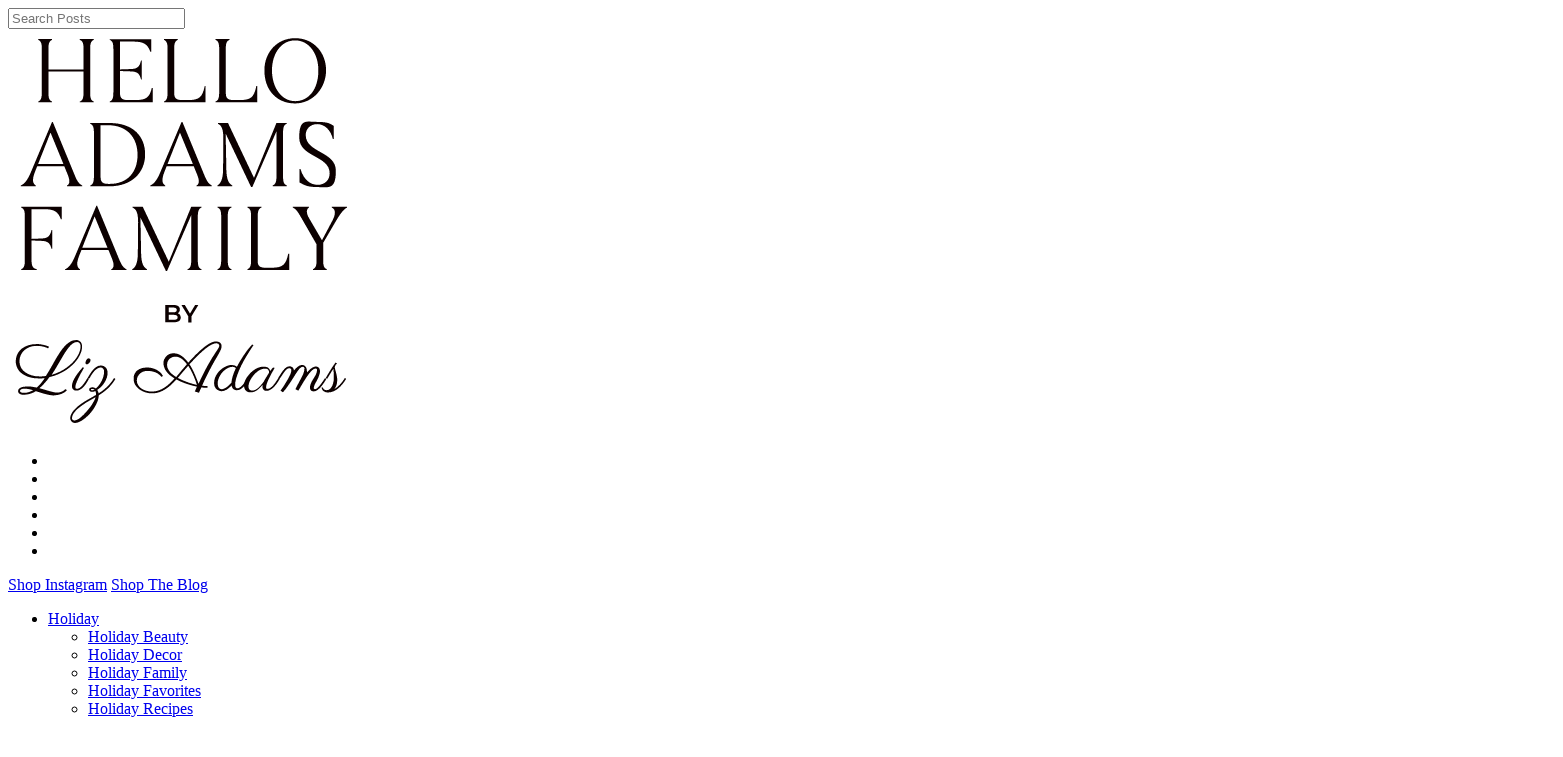

--- FILE ---
content_type: text/html; charset=UTF-8
request_url: https://helloadamsfamily.com/2013/12/02/holiday-ready/
body_size: 28923
content:
<!DOCTYPE html>
<html lang="en-US">

<head><meta charset="UTF-8"><script>if(navigator.userAgent.match(/MSIE|Internet Explorer/i)||navigator.userAgent.match(/Trident\/7\..*?rv:11/i)){var href=document.location.href;if(!href.match(/[?&]nowprocket/)){if(href.indexOf("?")==-1){if(href.indexOf("#")==-1){document.location.href=href+"?nowprocket=1"}else{document.location.href=href.replace("#","?nowprocket=1#")}}else{if(href.indexOf("#")==-1){document.location.href=href+"&nowprocket=1"}else{document.location.href=href.replace("#","&nowprocket=1#")}}}}</script><script>(()=>{class RocketLazyLoadScripts{constructor(){this.v="2.0.4",this.userEvents=["keydown","keyup","mousedown","mouseup","mousemove","mouseover","mouseout","touchmove","touchstart","touchend","touchcancel","wheel","click","dblclick","input"],this.attributeEvents=["onblur","onclick","oncontextmenu","ondblclick","onfocus","onmousedown","onmouseenter","onmouseleave","onmousemove","onmouseout","onmouseover","onmouseup","onmousewheel","onscroll","onsubmit"]}async t(){this.i(),this.o(),/iP(ad|hone)/.test(navigator.userAgent)&&this.h(),this.u(),this.l(this),this.m(),this.k(this),this.p(this),this._(),await Promise.all([this.R(),this.L()]),this.lastBreath=Date.now(),this.S(this),this.P(),this.D(),this.O(),this.M(),await this.C(this.delayedScripts.normal),await this.C(this.delayedScripts.defer),await this.C(this.delayedScripts.async),await this.T(),await this.F(),await this.j(),await this.A(),window.dispatchEvent(new Event("rocket-allScriptsLoaded")),this.everythingLoaded=!0,this.lastTouchEnd&&await new Promise(t=>setTimeout(t,500-Date.now()+this.lastTouchEnd)),this.I(),this.H(),this.U(),this.W()}i(){this.CSPIssue=sessionStorage.getItem("rocketCSPIssue"),document.addEventListener("securitypolicyviolation",t=>{this.CSPIssue||"script-src-elem"!==t.violatedDirective||"data"!==t.blockedURI||(this.CSPIssue=!0,sessionStorage.setItem("rocketCSPIssue",!0))},{isRocket:!0})}o(){window.addEventListener("pageshow",t=>{this.persisted=t.persisted,this.realWindowLoadedFired=!0},{isRocket:!0}),window.addEventListener("pagehide",()=>{this.onFirstUserAction=null},{isRocket:!0})}h(){let t;function e(e){t=e}window.addEventListener("touchstart",e,{isRocket:!0}),window.addEventListener("touchend",function i(o){o.changedTouches[0]&&t.changedTouches[0]&&Math.abs(o.changedTouches[0].pageX-t.changedTouches[0].pageX)<10&&Math.abs(o.changedTouches[0].pageY-t.changedTouches[0].pageY)<10&&o.timeStamp-t.timeStamp<200&&(window.removeEventListener("touchstart",e,{isRocket:!0}),window.removeEventListener("touchend",i,{isRocket:!0}),"INPUT"===o.target.tagName&&"text"===o.target.type||(o.target.dispatchEvent(new TouchEvent("touchend",{target:o.target,bubbles:!0})),o.target.dispatchEvent(new MouseEvent("mouseover",{target:o.target,bubbles:!0})),o.target.dispatchEvent(new PointerEvent("click",{target:o.target,bubbles:!0,cancelable:!0,detail:1,clientX:o.changedTouches[0].clientX,clientY:o.changedTouches[0].clientY})),event.preventDefault()))},{isRocket:!0})}q(t){this.userActionTriggered||("mousemove"!==t.type||this.firstMousemoveIgnored?"keyup"===t.type||"mouseover"===t.type||"mouseout"===t.type||(this.userActionTriggered=!0,this.onFirstUserAction&&this.onFirstUserAction()):this.firstMousemoveIgnored=!0),"click"===t.type&&t.preventDefault(),t.stopPropagation(),t.stopImmediatePropagation(),"touchstart"===this.lastEvent&&"touchend"===t.type&&(this.lastTouchEnd=Date.now()),"click"===t.type&&(this.lastTouchEnd=0),this.lastEvent=t.type,t.composedPath&&t.composedPath()[0].getRootNode()instanceof ShadowRoot&&(t.rocketTarget=t.composedPath()[0]),this.savedUserEvents.push(t)}u(){this.savedUserEvents=[],this.userEventHandler=this.q.bind(this),this.userEvents.forEach(t=>window.addEventListener(t,this.userEventHandler,{passive:!1,isRocket:!0})),document.addEventListener("visibilitychange",this.userEventHandler,{isRocket:!0})}U(){this.userEvents.forEach(t=>window.removeEventListener(t,this.userEventHandler,{passive:!1,isRocket:!0})),document.removeEventListener("visibilitychange",this.userEventHandler,{isRocket:!0}),this.savedUserEvents.forEach(t=>{(t.rocketTarget||t.target).dispatchEvent(new window[t.constructor.name](t.type,t))})}m(){const t="return false",e=Array.from(this.attributeEvents,t=>"data-rocket-"+t),i="["+this.attributeEvents.join("],[")+"]",o="[data-rocket-"+this.attributeEvents.join("],[data-rocket-")+"]",s=(e,i,o)=>{o&&o!==t&&(e.setAttribute("data-rocket-"+i,o),e["rocket"+i]=new Function("event",o),e.setAttribute(i,t))};new MutationObserver(t=>{for(const n of t)"attributes"===n.type&&(n.attributeName.startsWith("data-rocket-")||this.everythingLoaded?n.attributeName.startsWith("data-rocket-")&&this.everythingLoaded&&this.N(n.target,n.attributeName.substring(12)):s(n.target,n.attributeName,n.target.getAttribute(n.attributeName))),"childList"===n.type&&n.addedNodes.forEach(t=>{if(t.nodeType===Node.ELEMENT_NODE)if(this.everythingLoaded)for(const i of[t,...t.querySelectorAll(o)])for(const t of i.getAttributeNames())e.includes(t)&&this.N(i,t.substring(12));else for(const e of[t,...t.querySelectorAll(i)])for(const t of e.getAttributeNames())this.attributeEvents.includes(t)&&s(e,t,e.getAttribute(t))})}).observe(document,{subtree:!0,childList:!0,attributeFilter:[...this.attributeEvents,...e]})}I(){this.attributeEvents.forEach(t=>{document.querySelectorAll("[data-rocket-"+t+"]").forEach(e=>{this.N(e,t)})})}N(t,e){const i=t.getAttribute("data-rocket-"+e);i&&(t.setAttribute(e,i),t.removeAttribute("data-rocket-"+e))}k(t){Object.defineProperty(HTMLElement.prototype,"onclick",{get(){return this.rocketonclick||null},set(e){this.rocketonclick=e,this.setAttribute(t.everythingLoaded?"onclick":"data-rocket-onclick","this.rocketonclick(event)")}})}S(t){function e(e,i){let o=e[i];e[i]=null,Object.defineProperty(e,i,{get:()=>o,set(s){t.everythingLoaded?o=s:e["rocket"+i]=o=s}})}e(document,"onreadystatechange"),e(window,"onload"),e(window,"onpageshow");try{Object.defineProperty(document,"readyState",{get:()=>t.rocketReadyState,set(e){t.rocketReadyState=e},configurable:!0}),document.readyState="loading"}catch(t){console.log("WPRocket DJE readyState conflict, bypassing")}}l(t){this.originalAddEventListener=EventTarget.prototype.addEventListener,this.originalRemoveEventListener=EventTarget.prototype.removeEventListener,this.savedEventListeners=[],EventTarget.prototype.addEventListener=function(e,i,o){o&&o.isRocket||!t.B(e,this)&&!t.userEvents.includes(e)||t.B(e,this)&&!t.userActionTriggered||e.startsWith("rocket-")||t.everythingLoaded?t.originalAddEventListener.call(this,e,i,o):(t.savedEventListeners.push({target:this,remove:!1,type:e,func:i,options:o}),"mouseenter"!==e&&"mouseleave"!==e||t.originalAddEventListener.call(this,e,t.savedUserEvents.push,o))},EventTarget.prototype.removeEventListener=function(e,i,o){o&&o.isRocket||!t.B(e,this)&&!t.userEvents.includes(e)||t.B(e,this)&&!t.userActionTriggered||e.startsWith("rocket-")||t.everythingLoaded?t.originalRemoveEventListener.call(this,e,i,o):t.savedEventListeners.push({target:this,remove:!0,type:e,func:i,options:o})}}J(t,e){this.savedEventListeners=this.savedEventListeners.filter(i=>{let o=i.type,s=i.target||window;return e!==o||t!==s||(this.B(o,s)&&(i.type="rocket-"+o),this.$(i),!1)})}H(){EventTarget.prototype.addEventListener=this.originalAddEventListener,EventTarget.prototype.removeEventListener=this.originalRemoveEventListener,this.savedEventListeners.forEach(t=>this.$(t))}$(t){t.remove?this.originalRemoveEventListener.call(t.target,t.type,t.func,t.options):this.originalAddEventListener.call(t.target,t.type,t.func,t.options)}p(t){let e;function i(e){return t.everythingLoaded?e:e.split(" ").map(t=>"load"===t||t.startsWith("load.")?"rocket-jquery-load":t).join(" ")}function o(o){function s(e){const s=o.fn[e];o.fn[e]=o.fn.init.prototype[e]=function(){return this[0]===window&&t.userActionTriggered&&("string"==typeof arguments[0]||arguments[0]instanceof String?arguments[0]=i(arguments[0]):"object"==typeof arguments[0]&&Object.keys(arguments[0]).forEach(t=>{const e=arguments[0][t];delete arguments[0][t],arguments[0][i(t)]=e})),s.apply(this,arguments),this}}if(o&&o.fn&&!t.allJQueries.includes(o)){const e={DOMContentLoaded:[],"rocket-DOMContentLoaded":[]};for(const t in e)document.addEventListener(t,()=>{e[t].forEach(t=>t())},{isRocket:!0});o.fn.ready=o.fn.init.prototype.ready=function(i){function s(){parseInt(o.fn.jquery)>2?setTimeout(()=>i.bind(document)(o)):i.bind(document)(o)}return"function"==typeof i&&(t.realDomReadyFired?!t.userActionTriggered||t.fauxDomReadyFired?s():e["rocket-DOMContentLoaded"].push(s):e.DOMContentLoaded.push(s)),o([])},s("on"),s("one"),s("off"),t.allJQueries.push(o)}e=o}t.allJQueries=[],o(window.jQuery),Object.defineProperty(window,"jQuery",{get:()=>e,set(t){o(t)}})}P(){const t=new Map;document.write=document.writeln=function(e){const i=document.currentScript,o=document.createRange(),s=i.parentElement;let n=t.get(i);void 0===n&&(n=i.nextSibling,t.set(i,n));const c=document.createDocumentFragment();o.setStart(c,0),c.appendChild(o.createContextualFragment(e)),s.insertBefore(c,n)}}async R(){return new Promise(t=>{this.userActionTriggered?t():this.onFirstUserAction=t})}async L(){return new Promise(t=>{document.addEventListener("DOMContentLoaded",()=>{this.realDomReadyFired=!0,t()},{isRocket:!0})})}async j(){return this.realWindowLoadedFired?Promise.resolve():new Promise(t=>{window.addEventListener("load",t,{isRocket:!0})})}M(){this.pendingScripts=[];this.scriptsMutationObserver=new MutationObserver(t=>{for(const e of t)e.addedNodes.forEach(t=>{"SCRIPT"!==t.tagName||t.noModule||t.isWPRocket||this.pendingScripts.push({script:t,promise:new Promise(e=>{const i=()=>{const i=this.pendingScripts.findIndex(e=>e.script===t);i>=0&&this.pendingScripts.splice(i,1),e()};t.addEventListener("load",i,{isRocket:!0}),t.addEventListener("error",i,{isRocket:!0}),setTimeout(i,1e3)})})})}),this.scriptsMutationObserver.observe(document,{childList:!0,subtree:!0})}async F(){await this.X(),this.pendingScripts.length?(await this.pendingScripts[0].promise,await this.F()):this.scriptsMutationObserver.disconnect()}D(){this.delayedScripts={normal:[],async:[],defer:[]},document.querySelectorAll("script[type$=rocketlazyloadscript]").forEach(t=>{t.hasAttribute("data-rocket-src")?t.hasAttribute("async")&&!1!==t.async?this.delayedScripts.async.push(t):t.hasAttribute("defer")&&!1!==t.defer||"module"===t.getAttribute("data-rocket-type")?this.delayedScripts.defer.push(t):this.delayedScripts.normal.push(t):this.delayedScripts.normal.push(t)})}async _(){await this.L();let t=[];document.querySelectorAll("script[type$=rocketlazyloadscript][data-rocket-src]").forEach(e=>{let i=e.getAttribute("data-rocket-src");if(i&&!i.startsWith("data:")){i.startsWith("//")&&(i=location.protocol+i);try{const o=new URL(i).origin;o!==location.origin&&t.push({src:o,crossOrigin:e.crossOrigin||"module"===e.getAttribute("data-rocket-type")})}catch(t){}}}),t=[...new Map(t.map(t=>[JSON.stringify(t),t])).values()],this.Y(t,"preconnect")}async G(t){if(await this.K(),!0!==t.noModule||!("noModule"in HTMLScriptElement.prototype))return new Promise(e=>{let i;function o(){(i||t).setAttribute("data-rocket-status","executed"),e()}try{if(navigator.userAgent.includes("Firefox/")||""===navigator.vendor||this.CSPIssue)i=document.createElement("script"),[...t.attributes].forEach(t=>{let e=t.nodeName;"type"!==e&&("data-rocket-type"===e&&(e="type"),"data-rocket-src"===e&&(e="src"),i.setAttribute(e,t.nodeValue))}),t.text&&(i.text=t.text),t.nonce&&(i.nonce=t.nonce),i.hasAttribute("src")?(i.addEventListener("load",o,{isRocket:!0}),i.addEventListener("error",()=>{i.setAttribute("data-rocket-status","failed-network"),e()},{isRocket:!0}),setTimeout(()=>{i.isConnected||e()},1)):(i.text=t.text,o()),i.isWPRocket=!0,t.parentNode.replaceChild(i,t);else{const i=t.getAttribute("data-rocket-type"),s=t.getAttribute("data-rocket-src");i?(t.type=i,t.removeAttribute("data-rocket-type")):t.removeAttribute("type"),t.addEventListener("load",o,{isRocket:!0}),t.addEventListener("error",i=>{this.CSPIssue&&i.target.src.startsWith("data:")?(console.log("WPRocket: CSP fallback activated"),t.removeAttribute("src"),this.G(t).then(e)):(t.setAttribute("data-rocket-status","failed-network"),e())},{isRocket:!0}),s?(t.fetchPriority="high",t.removeAttribute("data-rocket-src"),t.src=s):t.src="data:text/javascript;base64,"+window.btoa(unescape(encodeURIComponent(t.text)))}}catch(i){t.setAttribute("data-rocket-status","failed-transform"),e()}});t.setAttribute("data-rocket-status","skipped")}async C(t){const e=t.shift();return e?(e.isConnected&&await this.G(e),this.C(t)):Promise.resolve()}O(){this.Y([...this.delayedScripts.normal,...this.delayedScripts.defer,...this.delayedScripts.async],"preload")}Y(t,e){this.trash=this.trash||[];let i=!0;var o=document.createDocumentFragment();t.forEach(t=>{const s=t.getAttribute&&t.getAttribute("data-rocket-src")||t.src;if(s&&!s.startsWith("data:")){const n=document.createElement("link");n.href=s,n.rel=e,"preconnect"!==e&&(n.as="script",n.fetchPriority=i?"high":"low"),t.getAttribute&&"module"===t.getAttribute("data-rocket-type")&&(n.crossOrigin=!0),t.crossOrigin&&(n.crossOrigin=t.crossOrigin),t.integrity&&(n.integrity=t.integrity),t.nonce&&(n.nonce=t.nonce),o.appendChild(n),this.trash.push(n),i=!1}}),document.head.appendChild(o)}W(){this.trash.forEach(t=>t.remove())}async T(){try{document.readyState="interactive"}catch(t){}this.fauxDomReadyFired=!0;try{await this.K(),this.J(document,"readystatechange"),document.dispatchEvent(new Event("rocket-readystatechange")),await this.K(),document.rocketonreadystatechange&&document.rocketonreadystatechange(),await this.K(),this.J(document,"DOMContentLoaded"),document.dispatchEvent(new Event("rocket-DOMContentLoaded")),await this.K(),this.J(window,"DOMContentLoaded"),window.dispatchEvent(new Event("rocket-DOMContentLoaded"))}catch(t){console.error(t)}}async A(){try{document.readyState="complete"}catch(t){}try{await this.K(),this.J(document,"readystatechange"),document.dispatchEvent(new Event("rocket-readystatechange")),await this.K(),document.rocketonreadystatechange&&document.rocketonreadystatechange(),await this.K(),this.J(window,"load"),window.dispatchEvent(new Event("rocket-load")),await this.K(),window.rocketonload&&window.rocketonload(),await this.K(),this.allJQueries.forEach(t=>t(window).trigger("rocket-jquery-load")),await this.K(),this.J(window,"pageshow");const t=new Event("rocket-pageshow");t.persisted=this.persisted,window.dispatchEvent(t),await this.K(),window.rocketonpageshow&&window.rocketonpageshow({persisted:this.persisted})}catch(t){console.error(t)}}async K(){Date.now()-this.lastBreath>45&&(await this.X(),this.lastBreath=Date.now())}async X(){return document.hidden?new Promise(t=>setTimeout(t)):new Promise(t=>requestAnimationFrame(t))}B(t,e){return e===document&&"readystatechange"===t||(e===document&&"DOMContentLoaded"===t||(e===window&&"DOMContentLoaded"===t||(e===window&&"load"===t||e===window&&"pageshow"===t)))}static run(){(new RocketLazyLoadScripts).t()}}RocketLazyLoadScripts.run()})();</script>
	
	<meta name="viewport" content="width=device-width, initial-scale=1">
	<link rel="profile" href="https://gmpg.org/xfn/11">
	<link rel="icon" type="image/png" href="https://helloadamsfamily.com/wp-content/themes/hello-adams-family/img/favicon.png">
	<meta name="google-site-verification" content="VuwiMsJC7hhvR5vbIPcp-CUgG-iBMMFNKocPaGDFT3U" />

	<meta name='robots' content='index, follow, max-image-preview:large, max-snippet:-1, max-video-preview:-1' />

	<!-- This site is optimized with the Yoast SEO Premium plugin v22.7 (Yoast SEO v26.6) - https://yoast.com/wordpress/plugins/seo/ -->
	<title>Holiday Ready &#8212; Hello Adams Family</title>
	<link rel="canonical" href="https://helloadamsfamily.com/2013/12/02/holiday-ready/" />
	<meta property="og:locale" content="en_US" />
	<meta property="og:type" content="article" />
	<meta property="og:title" content="Holiday Ready" />
	<meta property="og:description" content="I love me a good holiday dress, so when my friends at Social Dress Shop sent me this Camilyn Beth dress to&hellip;" />
	<meta property="og:url" content="https://helloadamsfamily.com/2013/12/02/holiday-ready/" />
	<meta property="og:site_name" content="Hello Adams Family" />
	<meta property="article:publisher" content="https://www.facebook.com/helloadamsfamily/" />
	<meta property="article:published_time" content="2013-12-02T12:00:17+00:00" />
	<meta property="og:image" content="https://helloadamsfamily.com/wp-content/uploads/2013/12/SequinsStripes_SDS_6.jpg" />
	<meta property="og:image:width" content="600" />
	<meta property="og:image:height" content="900" />
	<meta property="og:image:type" content="image/jpeg" />
	<meta name="author" content="liz" />
	<meta name="twitter:card" content="summary_large_image" />
	<meta name="twitter:creator" content="@lizschneider_" />
	<meta name="twitter:site" content="@lizschneider_" />
	<meta name="twitter:label1" content="Written by" />
	<meta name="twitter:data1" content="liz" />
	<meta name="twitter:label2" content="Est. reading time" />
	<meta name="twitter:data2" content="1 minute" />
	<script type="application/ld+json" class="yoast-schema-graph">{"@context":"https://schema.org","@graph":[{"@type":"WebPage","@id":"https://helloadamsfamily.com/2013/12/02/holiday-ready/","url":"https://helloadamsfamily.com/2013/12/02/holiday-ready/","name":"Holiday Ready &#8212; Hello Adams Family","isPartOf":{"@id":"https://helloadamsfamily.com/#website"},"primaryImageOfPage":{"@id":"https://helloadamsfamily.com/2013/12/02/holiday-ready/#primaryimage"},"image":{"@id":"https://helloadamsfamily.com/2013/12/02/holiday-ready/#primaryimage"},"thumbnailUrl":"https://helloadamsfamily.com/wp-content/uploads/2013/12/SequinsStripes_SDS_6.jpg","datePublished":"2013-12-02T12:00:17+00:00","author":{"@id":"https://helloadamsfamily.com/#/schema/person/3d1ce62c222de29dc43be31e1a5e6609"},"breadcrumb":{"@id":"https://helloadamsfamily.com/2013/12/02/holiday-ready/#breadcrumb"},"inLanguage":"en-US","potentialAction":[{"@type":"ReadAction","target":["https://helloadamsfamily.com/2013/12/02/holiday-ready/"]}]},{"@type":"ImageObject","inLanguage":"en-US","@id":"https://helloadamsfamily.com/2013/12/02/holiday-ready/#primaryimage","url":"https://helloadamsfamily.com/wp-content/uploads/2013/12/SequinsStripes_SDS_6.jpg","contentUrl":"https://helloadamsfamily.com/wp-content/uploads/2013/12/SequinsStripes_SDS_6.jpg","width":600,"height":900},{"@type":"BreadcrumbList","@id":"https://helloadamsfamily.com/2013/12/02/holiday-ready/#breadcrumb","itemListElement":[{"@type":"ListItem","position":1,"name":"Home","item":"https://helloadamsfamily.com/"},{"@type":"ListItem","position":2,"name":"Holiday Ready"}]},{"@type":"WebSite","@id":"https://helloadamsfamily.com/#website","url":"https://helloadamsfamily.com/","name":"Hello Adams Family","description":"Lifestyle Blog based in Charleston, SC","potentialAction":[{"@type":"SearchAction","target":{"@type":"EntryPoint","urlTemplate":"https://helloadamsfamily.com/?s={search_term_string}"},"query-input":{"@type":"PropertyValueSpecification","valueRequired":true,"valueName":"search_term_string"}}],"inLanguage":"en-US"},{"@type":"Person","@id":"https://helloadamsfamily.com/#/schema/person/3d1ce62c222de29dc43be31e1a5e6609","name":"liz","image":{"@type":"ImageObject","inLanguage":"en-US","@id":"https://helloadamsfamily.com/#/schema/person/image/","url":"https://secure.gravatar.com/avatar/e3bd149bb16b042d96b2695152e59db7d0ab0d1dfc7db761b45ab19e87c54813?s=96&d=mm&r=g","contentUrl":"https://secure.gravatar.com/avatar/e3bd149bb16b042d96b2695152e59db7d0ab0d1dfc7db761b45ab19e87c54813?s=96&d=mm&r=g","caption":"liz"}}]}</script>
	<!-- / Yoast SEO Premium plugin. -->



<link href='//hb.wpmucdn.com' rel='preconnect' />
<link rel="alternate" type="application/rss+xml" title="Hello Adams Family &raquo; Feed" href="https://helloadamsfamily.com/feed/" />
<link rel="alternate" type="application/rss+xml" title="Hello Adams Family &raquo; Comments Feed" href="https://helloadamsfamily.com/comments/feed/" />
<link rel="alternate" type="application/rss+xml" title="Hello Adams Family &raquo; Holiday Ready Comments Feed" href="https://helloadamsfamily.com/2013/12/02/holiday-ready/feed/" />
<link rel="alternate" title="oEmbed (JSON)" type="application/json+oembed" href="https://helloadamsfamily.com/wp-json/oembed/1.0/embed?url=https%3A%2F%2Fhelloadamsfamily.com%2F2013%2F12%2F02%2Fholiday-ready%2F" />
<link rel="alternate" title="oEmbed (XML)" type="text/xml+oembed" href="https://helloadamsfamily.com/wp-json/oembed/1.0/embed?url=https%3A%2F%2Fhelloadamsfamily.com%2F2013%2F12%2F02%2Fholiday-ready%2F&#038;format=xml" />
		<!-- This site uses the Google Analytics by MonsterInsights plugin v9.11.0 - Using Analytics tracking - https://www.monsterinsights.com/ -->
							<script type="rocketlazyloadscript" data-rocket-src="//www.googletagmanager.com/gtag/js?id=G-LYC4WQ48XF"  data-cfasync="false" data-wpfc-render="false" data-rocket-type="text/javascript" async></script>
			<script type="rocketlazyloadscript" data-cfasync="false" data-wpfc-render="false" data-rocket-type="text/javascript">
				var mi_version = '9.11.0';
				var mi_track_user = true;
				var mi_no_track_reason = '';
								var MonsterInsightsDefaultLocations = {"page_location":"https:\/\/helloadamsfamily.com\/2013\/12\/02\/holiday-ready\/"};
								if ( typeof MonsterInsightsPrivacyGuardFilter === 'function' ) {
					var MonsterInsightsLocations = (typeof MonsterInsightsExcludeQuery === 'object') ? MonsterInsightsPrivacyGuardFilter( MonsterInsightsExcludeQuery ) : MonsterInsightsPrivacyGuardFilter( MonsterInsightsDefaultLocations );
				} else {
					var MonsterInsightsLocations = (typeof MonsterInsightsExcludeQuery === 'object') ? MonsterInsightsExcludeQuery : MonsterInsightsDefaultLocations;
				}

								var disableStrs = [
										'ga-disable-G-LYC4WQ48XF',
									];

				/* Function to detect opted out users */
				function __gtagTrackerIsOptedOut() {
					for (var index = 0; index < disableStrs.length; index++) {
						if (document.cookie.indexOf(disableStrs[index] + '=true') > -1) {
							return true;
						}
					}

					return false;
				}

				/* Disable tracking if the opt-out cookie exists. */
				if (__gtagTrackerIsOptedOut()) {
					for (var index = 0; index < disableStrs.length; index++) {
						window[disableStrs[index]] = true;
					}
				}

				/* Opt-out function */
				function __gtagTrackerOptout() {
					for (var index = 0; index < disableStrs.length; index++) {
						document.cookie = disableStrs[index] + '=true; expires=Thu, 31 Dec 2099 23:59:59 UTC; path=/';
						window[disableStrs[index]] = true;
					}
				}

				if ('undefined' === typeof gaOptout) {
					function gaOptout() {
						__gtagTrackerOptout();
					}
				}
								window.dataLayer = window.dataLayer || [];

				window.MonsterInsightsDualTracker = {
					helpers: {},
					trackers: {},
				};
				if (mi_track_user) {
					function __gtagDataLayer() {
						dataLayer.push(arguments);
					}

					function __gtagTracker(type, name, parameters) {
						if (!parameters) {
							parameters = {};
						}

						if (parameters.send_to) {
							__gtagDataLayer.apply(null, arguments);
							return;
						}

						if (type === 'event') {
														parameters.send_to = monsterinsights_frontend.v4_id;
							var hookName = name;
							if (typeof parameters['event_category'] !== 'undefined') {
								hookName = parameters['event_category'] + ':' + name;
							}

							if (typeof MonsterInsightsDualTracker.trackers[hookName] !== 'undefined') {
								MonsterInsightsDualTracker.trackers[hookName](parameters);
							} else {
								__gtagDataLayer('event', name, parameters);
							}
							
						} else {
							__gtagDataLayer.apply(null, arguments);
						}
					}

					__gtagTracker('js', new Date());
					__gtagTracker('set', {
						'developer_id.dZGIzZG': true,
											});
					if ( MonsterInsightsLocations.page_location ) {
						__gtagTracker('set', MonsterInsightsLocations);
					}
										__gtagTracker('config', 'G-LYC4WQ48XF', {"allow_anchor":"true","forceSSL":"true"} );
										window.gtag = __gtagTracker;										(function () {
						/* https://developers.google.com/analytics/devguides/collection/analyticsjs/ */
						/* ga and __gaTracker compatibility shim. */
						var noopfn = function () {
							return null;
						};
						var newtracker = function () {
							return new Tracker();
						};
						var Tracker = function () {
							return null;
						};
						var p = Tracker.prototype;
						p.get = noopfn;
						p.set = noopfn;
						p.send = function () {
							var args = Array.prototype.slice.call(arguments);
							args.unshift('send');
							__gaTracker.apply(null, args);
						};
						var __gaTracker = function () {
							var len = arguments.length;
							if (len === 0) {
								return;
							}
							var f = arguments[len - 1];
							if (typeof f !== 'object' || f === null || typeof f.hitCallback !== 'function') {
								if ('send' === arguments[0]) {
									var hitConverted, hitObject = false, action;
									if ('event' === arguments[1]) {
										if ('undefined' !== typeof arguments[3]) {
											hitObject = {
												'eventAction': arguments[3],
												'eventCategory': arguments[2],
												'eventLabel': arguments[4],
												'value': arguments[5] ? arguments[5] : 1,
											}
										}
									}
									if ('pageview' === arguments[1]) {
										if ('undefined' !== typeof arguments[2]) {
											hitObject = {
												'eventAction': 'page_view',
												'page_path': arguments[2],
											}
										}
									}
									if (typeof arguments[2] === 'object') {
										hitObject = arguments[2];
									}
									if (typeof arguments[5] === 'object') {
										Object.assign(hitObject, arguments[5]);
									}
									if ('undefined' !== typeof arguments[1].hitType) {
										hitObject = arguments[1];
										if ('pageview' === hitObject.hitType) {
											hitObject.eventAction = 'page_view';
										}
									}
									if (hitObject) {
										action = 'timing' === arguments[1].hitType ? 'timing_complete' : hitObject.eventAction;
										hitConverted = mapArgs(hitObject);
										__gtagTracker('event', action, hitConverted);
									}
								}
								return;
							}

							function mapArgs(args) {
								var arg, hit = {};
								var gaMap = {
									'eventCategory': 'event_category',
									'eventAction': 'event_action',
									'eventLabel': 'event_label',
									'eventValue': 'event_value',
									'nonInteraction': 'non_interaction',
									'timingCategory': 'event_category',
									'timingVar': 'name',
									'timingValue': 'value',
									'timingLabel': 'event_label',
									'page': 'page_path',
									'location': 'page_location',
									'title': 'page_title',
									'referrer' : 'page_referrer',
								};
								for (arg in args) {
																		if (!(!args.hasOwnProperty(arg) || !gaMap.hasOwnProperty(arg))) {
										hit[gaMap[arg]] = args[arg];
									} else {
										hit[arg] = args[arg];
									}
								}
								return hit;
							}

							try {
								f.hitCallback();
							} catch (ex) {
							}
						};
						__gaTracker.create = newtracker;
						__gaTracker.getByName = newtracker;
						__gaTracker.getAll = function () {
							return [];
						};
						__gaTracker.remove = noopfn;
						__gaTracker.loaded = true;
						window['__gaTracker'] = __gaTracker;
					})();
									} else {
										console.log("");
					(function () {
						function __gtagTracker() {
							return null;
						}

						window['__gtagTracker'] = __gtagTracker;
						window['gtag'] = __gtagTracker;
					})();
									}
			</script>
							<!-- / Google Analytics by MonsterInsights -->
		<style id='wp-img-auto-sizes-contain-inline-css' type='text/css'>
img:is([sizes=auto i],[sizes^="auto," i]){contain-intrinsic-size:3000px 1500px}
/*# sourceURL=wp-img-auto-sizes-contain-inline-css */
</style>
<style id='wp-emoji-styles-inline-css' type='text/css'>

	img.wp-smiley, img.emoji {
		display: inline !important;
		border: none !important;
		box-shadow: none !important;
		height: 1em !important;
		width: 1em !important;
		margin: 0 0.07em !important;
		vertical-align: -0.1em !important;
		background: none !important;
		padding: 0 !important;
	}
/*# sourceURL=wp-emoji-styles-inline-css */
</style>
<style id='wp-block-library-inline-css' type='text/css'>
:root{--wp-block-synced-color:#7a00df;--wp-block-synced-color--rgb:122,0,223;--wp-bound-block-color:var(--wp-block-synced-color);--wp-editor-canvas-background:#ddd;--wp-admin-theme-color:#007cba;--wp-admin-theme-color--rgb:0,124,186;--wp-admin-theme-color-darker-10:#006ba1;--wp-admin-theme-color-darker-10--rgb:0,107,160.5;--wp-admin-theme-color-darker-20:#005a87;--wp-admin-theme-color-darker-20--rgb:0,90,135;--wp-admin-border-width-focus:2px}@media (min-resolution:192dpi){:root{--wp-admin-border-width-focus:1.5px}}.wp-element-button{cursor:pointer}:root .has-very-light-gray-background-color{background-color:#eee}:root .has-very-dark-gray-background-color{background-color:#313131}:root .has-very-light-gray-color{color:#eee}:root .has-very-dark-gray-color{color:#313131}:root .has-vivid-green-cyan-to-vivid-cyan-blue-gradient-background{background:linear-gradient(135deg,#00d084,#0693e3)}:root .has-purple-crush-gradient-background{background:linear-gradient(135deg,#34e2e4,#4721fb 50%,#ab1dfe)}:root .has-hazy-dawn-gradient-background{background:linear-gradient(135deg,#faaca8,#dad0ec)}:root .has-subdued-olive-gradient-background{background:linear-gradient(135deg,#fafae1,#67a671)}:root .has-atomic-cream-gradient-background{background:linear-gradient(135deg,#fdd79a,#004a59)}:root .has-nightshade-gradient-background{background:linear-gradient(135deg,#330968,#31cdcf)}:root .has-midnight-gradient-background{background:linear-gradient(135deg,#020381,#2874fc)}:root{--wp--preset--font-size--normal:16px;--wp--preset--font-size--huge:42px}.has-regular-font-size{font-size:1em}.has-larger-font-size{font-size:2.625em}.has-normal-font-size{font-size:var(--wp--preset--font-size--normal)}.has-huge-font-size{font-size:var(--wp--preset--font-size--huge)}.has-text-align-center{text-align:center}.has-text-align-left{text-align:left}.has-text-align-right{text-align:right}.has-fit-text{white-space:nowrap!important}#end-resizable-editor-section{display:none}.aligncenter{clear:both}.items-justified-left{justify-content:flex-start}.items-justified-center{justify-content:center}.items-justified-right{justify-content:flex-end}.items-justified-space-between{justify-content:space-between}.screen-reader-text{border:0;clip-path:inset(50%);height:1px;margin:-1px;overflow:hidden;padding:0;position:absolute;width:1px;word-wrap:normal!important}.screen-reader-text:focus{background-color:#ddd;clip-path:none;color:#444;display:block;font-size:1em;height:auto;left:5px;line-height:normal;padding:15px 23px 14px;text-decoration:none;top:5px;width:auto;z-index:100000}html :where(.has-border-color){border-style:solid}html :where([style*=border-top-color]){border-top-style:solid}html :where([style*=border-right-color]){border-right-style:solid}html :where([style*=border-bottom-color]){border-bottom-style:solid}html :where([style*=border-left-color]){border-left-style:solid}html :where([style*=border-width]){border-style:solid}html :where([style*=border-top-width]){border-top-style:solid}html :where([style*=border-right-width]){border-right-style:solid}html :where([style*=border-bottom-width]){border-bottom-style:solid}html :where([style*=border-left-width]){border-left-style:solid}html :where(img[class*=wp-image-]){height:auto;max-width:100%}:where(figure){margin:0 0 1em}html :where(.is-position-sticky){--wp-admin--admin-bar--position-offset:var(--wp-admin--admin-bar--height,0px)}@media screen and (max-width:600px){html :where(.is-position-sticky){--wp-admin--admin-bar--position-offset:0px}}

/*# sourceURL=wp-block-library-inline-css */
</style><style id='wp-block-heading-inline-css' type='text/css'>
h1:where(.wp-block-heading).has-background,h2:where(.wp-block-heading).has-background,h3:where(.wp-block-heading).has-background,h4:where(.wp-block-heading).has-background,h5:where(.wp-block-heading).has-background,h6:where(.wp-block-heading).has-background{padding:1.25em 2.375em}h1.has-text-align-left[style*=writing-mode]:where([style*=vertical-lr]),h1.has-text-align-right[style*=writing-mode]:where([style*=vertical-rl]),h2.has-text-align-left[style*=writing-mode]:where([style*=vertical-lr]),h2.has-text-align-right[style*=writing-mode]:where([style*=vertical-rl]),h3.has-text-align-left[style*=writing-mode]:where([style*=vertical-lr]),h3.has-text-align-right[style*=writing-mode]:where([style*=vertical-rl]),h4.has-text-align-left[style*=writing-mode]:where([style*=vertical-lr]),h4.has-text-align-right[style*=writing-mode]:where([style*=vertical-rl]),h5.has-text-align-left[style*=writing-mode]:where([style*=vertical-lr]),h5.has-text-align-right[style*=writing-mode]:where([style*=vertical-rl]),h6.has-text-align-left[style*=writing-mode]:where([style*=vertical-lr]),h6.has-text-align-right[style*=writing-mode]:where([style*=vertical-rl]){rotate:180deg}
/*# sourceURL=https://helloadamsfamily.com/wp-includes/blocks/heading/style.min.css */
</style>
<style id='wp-block-paragraph-inline-css' type='text/css'>
.is-small-text{font-size:.875em}.is-regular-text{font-size:1em}.is-large-text{font-size:2.25em}.is-larger-text{font-size:3em}.has-drop-cap:not(:focus):first-letter{float:left;font-size:8.4em;font-style:normal;font-weight:100;line-height:.68;margin:.05em .1em 0 0;text-transform:uppercase}body.rtl .has-drop-cap:not(:focus):first-letter{float:none;margin-left:.1em}p.has-drop-cap.has-background{overflow:hidden}:root :where(p.has-background){padding:1.25em 2.375em}:where(p.has-text-color:not(.has-link-color)) a{color:inherit}p.has-text-align-left[style*="writing-mode:vertical-lr"],p.has-text-align-right[style*="writing-mode:vertical-rl"]{rotate:180deg}
/*# sourceURL=https://helloadamsfamily.com/wp-includes/blocks/paragraph/style.min.css */
</style>
<style id='global-styles-inline-css' type='text/css'>
:root{--wp--preset--aspect-ratio--square: 1;--wp--preset--aspect-ratio--4-3: 4/3;--wp--preset--aspect-ratio--3-4: 3/4;--wp--preset--aspect-ratio--3-2: 3/2;--wp--preset--aspect-ratio--2-3: 2/3;--wp--preset--aspect-ratio--16-9: 16/9;--wp--preset--aspect-ratio--9-16: 9/16;--wp--preset--color--black: #000000;--wp--preset--color--cyan-bluish-gray: #abb8c3;--wp--preset--color--white: #ffffff;--wp--preset--color--pale-pink: #f78da7;--wp--preset--color--vivid-red: #cf2e2e;--wp--preset--color--luminous-vivid-orange: #ff6900;--wp--preset--color--luminous-vivid-amber: #fcb900;--wp--preset--color--light-green-cyan: #7bdcb5;--wp--preset--color--vivid-green-cyan: #00d084;--wp--preset--color--pale-cyan-blue: #8ed1fc;--wp--preset--color--vivid-cyan-blue: #0693e3;--wp--preset--color--vivid-purple: #9b51e0;--wp--preset--gradient--vivid-cyan-blue-to-vivid-purple: linear-gradient(135deg,rgb(6,147,227) 0%,rgb(155,81,224) 100%);--wp--preset--gradient--light-green-cyan-to-vivid-green-cyan: linear-gradient(135deg,rgb(122,220,180) 0%,rgb(0,208,130) 100%);--wp--preset--gradient--luminous-vivid-amber-to-luminous-vivid-orange: linear-gradient(135deg,rgb(252,185,0) 0%,rgb(255,105,0) 100%);--wp--preset--gradient--luminous-vivid-orange-to-vivid-red: linear-gradient(135deg,rgb(255,105,0) 0%,rgb(207,46,46) 100%);--wp--preset--gradient--very-light-gray-to-cyan-bluish-gray: linear-gradient(135deg,rgb(238,238,238) 0%,rgb(169,184,195) 100%);--wp--preset--gradient--cool-to-warm-spectrum: linear-gradient(135deg,rgb(74,234,220) 0%,rgb(151,120,209) 20%,rgb(207,42,186) 40%,rgb(238,44,130) 60%,rgb(251,105,98) 80%,rgb(254,248,76) 100%);--wp--preset--gradient--blush-light-purple: linear-gradient(135deg,rgb(255,206,236) 0%,rgb(152,150,240) 100%);--wp--preset--gradient--blush-bordeaux: linear-gradient(135deg,rgb(254,205,165) 0%,rgb(254,45,45) 50%,rgb(107,0,62) 100%);--wp--preset--gradient--luminous-dusk: linear-gradient(135deg,rgb(255,203,112) 0%,rgb(199,81,192) 50%,rgb(65,88,208) 100%);--wp--preset--gradient--pale-ocean: linear-gradient(135deg,rgb(255,245,203) 0%,rgb(182,227,212) 50%,rgb(51,167,181) 100%);--wp--preset--gradient--electric-grass: linear-gradient(135deg,rgb(202,248,128) 0%,rgb(113,206,126) 100%);--wp--preset--gradient--midnight: linear-gradient(135deg,rgb(2,3,129) 0%,rgb(40,116,252) 100%);--wp--preset--font-size--small: 13px;--wp--preset--font-size--medium: 20px;--wp--preset--font-size--large: 36px;--wp--preset--font-size--x-large: 42px;--wp--preset--spacing--20: 0.44rem;--wp--preset--spacing--30: 0.67rem;--wp--preset--spacing--40: 1rem;--wp--preset--spacing--50: 1.5rem;--wp--preset--spacing--60: 2.25rem;--wp--preset--spacing--70: 3.38rem;--wp--preset--spacing--80: 5.06rem;--wp--preset--shadow--natural: 6px 6px 9px rgba(0, 0, 0, 0.2);--wp--preset--shadow--deep: 12px 12px 50px rgba(0, 0, 0, 0.4);--wp--preset--shadow--sharp: 6px 6px 0px rgba(0, 0, 0, 0.2);--wp--preset--shadow--outlined: 6px 6px 0px -3px rgb(255, 255, 255), 6px 6px rgb(0, 0, 0);--wp--preset--shadow--crisp: 6px 6px 0px rgb(0, 0, 0);}:where(.is-layout-flex){gap: 0.5em;}:where(.is-layout-grid){gap: 0.5em;}body .is-layout-flex{display: flex;}.is-layout-flex{flex-wrap: wrap;align-items: center;}.is-layout-flex > :is(*, div){margin: 0;}body .is-layout-grid{display: grid;}.is-layout-grid > :is(*, div){margin: 0;}:where(.wp-block-columns.is-layout-flex){gap: 2em;}:where(.wp-block-columns.is-layout-grid){gap: 2em;}:where(.wp-block-post-template.is-layout-flex){gap: 1.25em;}:where(.wp-block-post-template.is-layout-grid){gap: 1.25em;}.has-black-color{color: var(--wp--preset--color--black) !important;}.has-cyan-bluish-gray-color{color: var(--wp--preset--color--cyan-bluish-gray) !important;}.has-white-color{color: var(--wp--preset--color--white) !important;}.has-pale-pink-color{color: var(--wp--preset--color--pale-pink) !important;}.has-vivid-red-color{color: var(--wp--preset--color--vivid-red) !important;}.has-luminous-vivid-orange-color{color: var(--wp--preset--color--luminous-vivid-orange) !important;}.has-luminous-vivid-amber-color{color: var(--wp--preset--color--luminous-vivid-amber) !important;}.has-light-green-cyan-color{color: var(--wp--preset--color--light-green-cyan) !important;}.has-vivid-green-cyan-color{color: var(--wp--preset--color--vivid-green-cyan) !important;}.has-pale-cyan-blue-color{color: var(--wp--preset--color--pale-cyan-blue) !important;}.has-vivid-cyan-blue-color{color: var(--wp--preset--color--vivid-cyan-blue) !important;}.has-vivid-purple-color{color: var(--wp--preset--color--vivid-purple) !important;}.has-black-background-color{background-color: var(--wp--preset--color--black) !important;}.has-cyan-bluish-gray-background-color{background-color: var(--wp--preset--color--cyan-bluish-gray) !important;}.has-white-background-color{background-color: var(--wp--preset--color--white) !important;}.has-pale-pink-background-color{background-color: var(--wp--preset--color--pale-pink) !important;}.has-vivid-red-background-color{background-color: var(--wp--preset--color--vivid-red) !important;}.has-luminous-vivid-orange-background-color{background-color: var(--wp--preset--color--luminous-vivid-orange) !important;}.has-luminous-vivid-amber-background-color{background-color: var(--wp--preset--color--luminous-vivid-amber) !important;}.has-light-green-cyan-background-color{background-color: var(--wp--preset--color--light-green-cyan) !important;}.has-vivid-green-cyan-background-color{background-color: var(--wp--preset--color--vivid-green-cyan) !important;}.has-pale-cyan-blue-background-color{background-color: var(--wp--preset--color--pale-cyan-blue) !important;}.has-vivid-cyan-blue-background-color{background-color: var(--wp--preset--color--vivid-cyan-blue) !important;}.has-vivid-purple-background-color{background-color: var(--wp--preset--color--vivid-purple) !important;}.has-black-border-color{border-color: var(--wp--preset--color--black) !important;}.has-cyan-bluish-gray-border-color{border-color: var(--wp--preset--color--cyan-bluish-gray) !important;}.has-white-border-color{border-color: var(--wp--preset--color--white) !important;}.has-pale-pink-border-color{border-color: var(--wp--preset--color--pale-pink) !important;}.has-vivid-red-border-color{border-color: var(--wp--preset--color--vivid-red) !important;}.has-luminous-vivid-orange-border-color{border-color: var(--wp--preset--color--luminous-vivid-orange) !important;}.has-luminous-vivid-amber-border-color{border-color: var(--wp--preset--color--luminous-vivid-amber) !important;}.has-light-green-cyan-border-color{border-color: var(--wp--preset--color--light-green-cyan) !important;}.has-vivid-green-cyan-border-color{border-color: var(--wp--preset--color--vivid-green-cyan) !important;}.has-pale-cyan-blue-border-color{border-color: var(--wp--preset--color--pale-cyan-blue) !important;}.has-vivid-cyan-blue-border-color{border-color: var(--wp--preset--color--vivid-cyan-blue) !important;}.has-vivid-purple-border-color{border-color: var(--wp--preset--color--vivid-purple) !important;}.has-vivid-cyan-blue-to-vivid-purple-gradient-background{background: var(--wp--preset--gradient--vivid-cyan-blue-to-vivid-purple) !important;}.has-light-green-cyan-to-vivid-green-cyan-gradient-background{background: var(--wp--preset--gradient--light-green-cyan-to-vivid-green-cyan) !important;}.has-luminous-vivid-amber-to-luminous-vivid-orange-gradient-background{background: var(--wp--preset--gradient--luminous-vivid-amber-to-luminous-vivid-orange) !important;}.has-luminous-vivid-orange-to-vivid-red-gradient-background{background: var(--wp--preset--gradient--luminous-vivid-orange-to-vivid-red) !important;}.has-very-light-gray-to-cyan-bluish-gray-gradient-background{background: var(--wp--preset--gradient--very-light-gray-to-cyan-bluish-gray) !important;}.has-cool-to-warm-spectrum-gradient-background{background: var(--wp--preset--gradient--cool-to-warm-spectrum) !important;}.has-blush-light-purple-gradient-background{background: var(--wp--preset--gradient--blush-light-purple) !important;}.has-blush-bordeaux-gradient-background{background: var(--wp--preset--gradient--blush-bordeaux) !important;}.has-luminous-dusk-gradient-background{background: var(--wp--preset--gradient--luminous-dusk) !important;}.has-pale-ocean-gradient-background{background: var(--wp--preset--gradient--pale-ocean) !important;}.has-electric-grass-gradient-background{background: var(--wp--preset--gradient--electric-grass) !important;}.has-midnight-gradient-background{background: var(--wp--preset--gradient--midnight) !important;}.has-small-font-size{font-size: var(--wp--preset--font-size--small) !important;}.has-medium-font-size{font-size: var(--wp--preset--font-size--medium) !important;}.has-large-font-size{font-size: var(--wp--preset--font-size--large) !important;}.has-x-large-font-size{font-size: var(--wp--preset--font-size--x-large) !important;}
/*# sourceURL=global-styles-inline-css */
</style>

<style id='classic-theme-styles-inline-css' type='text/css'>
/*! This file is auto-generated */
.wp-block-button__link{color:#fff;background-color:#32373c;border-radius:9999px;box-shadow:none;text-decoration:none;padding:calc(.667em + 2px) calc(1.333em + 2px);font-size:1.125em}.wp-block-file__button{background:#32373c;color:#fff;text-decoration:none}
/*# sourceURL=/wp-includes/css/classic-themes.min.css */
</style>
<link data-minify="1" rel='stylesheet' id='main-css' href='https://helloadamsfamily.com/wp-content/cache/background-css/1/helloadamsfamily.com/wp-content/cache/min/1/wp-content/themes/hello-adams-family/css/style.css?ver=1748364370&wpr_t=1766496136' type='text/css' media='all' />
<style id='rocket-lazyload-inline-css' type='text/css'>
.rll-youtube-player{position:relative;padding-bottom:56.23%;height:0;overflow:hidden;max-width:100%;}.rll-youtube-player:focus-within{outline: 2px solid currentColor;outline-offset: 5px;}.rll-youtube-player iframe{position:absolute;top:0;left:0;width:100%;height:100%;z-index:100;background:0 0}.rll-youtube-player img{bottom:0;display:block;left:0;margin:auto;max-width:100%;width:100%;position:absolute;right:0;top:0;border:none;height:auto;-webkit-transition:.4s all;-moz-transition:.4s all;transition:.4s all}.rll-youtube-player img:hover{-webkit-filter:brightness(75%)}.rll-youtube-player .play{height:100%;width:100%;left:0;top:0;position:absolute;background:var(--wpr-bg-bce03bef-4fe2-4960-af6b-c2887d594069) no-repeat center;background-color: transparent !important;cursor:pointer;border:none;}
/*# sourceURL=rocket-lazyload-inline-css */
</style>
<script type="rocketlazyloadscript" data-rocket-type="text/javascript" data-rocket-src="https://helloadamsfamily.com/wp-content/plugins/google-analytics-for-wordpress/assets/js/frontend-gtag.min.js?ver=9.11.0" id="monsterinsights-frontend-script-js" async="async" data-wp-strategy="async"></script>
<script data-cfasync="false" data-wpfc-render="false" type="text/javascript" id='monsterinsights-frontend-script-js-extra'>/* <![CDATA[ */
var monsterinsights_frontend = {"js_events_tracking":"true","download_extensions":"doc,pdf,ppt,zip,xls,docx,pptx,xlsx","inbound_paths":"[]","home_url":"https:\/\/helloadamsfamily.com","hash_tracking":"false","v4_id":"G-LYC4WQ48XF"};/* ]]> */
</script>
<script type="rocketlazyloadscript" data-rocket-type="text/javascript" data-rocket-src="https://helloadamsfamily.com/wp-includes/js/jquery/jquery.min.js?ver=3.7.1" id="jquery-core-js" data-rocket-defer defer></script>
<script type="rocketlazyloadscript" data-rocket-type="text/javascript" data-rocket-src="https://helloadamsfamily.com/wp-includes/js/jquery/jquery-migrate.min.js?ver=3.4.1" id="jquery-migrate-js" data-rocket-defer defer></script>
<script type="rocketlazyloadscript" data-rocket-type="text/javascript" data-rocket-src="https://helloadamsfamily.com/wp-content/themes/hello-adams-family/js/vendor/jquery.matchHeight-min.js?ver=6.9" id="matchHeight-js" data-rocket-defer defer></script>
<script type="rocketlazyloadscript" data-rocket-type="text/javascript" data-rocket-src="https://helloadamsfamily.com/wp-content/themes/hello-adams-family/js/vendor/jquery.inview.min.js?ver=6.9" id="inview-js" data-rocket-defer defer></script>
<script type="rocketlazyloadscript" data-rocket-type="text/javascript" data-rocket-src="https://helloadamsfamily.com/wp-content/themes/hello-adams-family/js/vendor/jquery.sticky-kit.min.js?ver=6.9" id="stickykit-js" data-rocket-defer defer></script>
<script type="rocketlazyloadscript" data-rocket-type="text/javascript" data-rocket-src="https://helloadamsfamily.com/wp-content/themes/hello-adams-family/js/vendor/imagesloaded.pkgd.min.js?ver=6.9" id="imagesLoaded-js" data-rocket-defer defer></script>
<script type="rocketlazyloadscript" data-rocket-type="text/javascript" data-rocket-src="https://helloadamsfamily.com/wp-content/themes/hello-adams-family/js/vendor/jquery.infinitescroll.min.js?ver=6.9" id="infinitescroll-js" data-rocket-defer defer></script>
<script type="rocketlazyloadscript" data-rocket-type="text/javascript" data-rocket-src="https://helloadamsfamily.com/wp-content/themes/hello-adams-family/js/vendor/flickity.pkgd.min.js?ver=6.9" id="flickity-js" data-rocket-defer defer></script>
<script type="rocketlazyloadscript" data-minify="1" data-rocket-type="text/javascript" data-rocket-src="https://helloadamsfamily.com/wp-content/cache/min/1/wp-content/themes/hello-adams-family/js/vendor/viewport-units-buggyfill.hacks.js?ver=1748364370" id="buggyfillHacks-js" data-rocket-defer defer></script>
<script type="rocketlazyloadscript" data-minify="1" data-rocket-type="text/javascript" data-rocket-src="https://helloadamsfamily.com/wp-content/cache/min/1/wp-content/themes/hello-adams-family/js/vendor/viewport-units-buggyfill.js?ver=1748364370" id="buggyfill-js" data-rocket-defer defer></script>
<script type="rocketlazyloadscript" data-minify="1" data-rocket-type="text/javascript" data-rocket-src="https://helloadamsfamily.com/wp-content/cache/min/1/wp-content/themes/hello-adams-family/js/scripts.js?ver=1748364370" id="scripts-js" data-rocket-defer defer></script>
<link rel="https://api.w.org/" href="https://helloadamsfamily.com/wp-json/" /><link rel="alternate" title="JSON" type="application/json" href="https://helloadamsfamily.com/wp-json/wp/v2/posts/1812" /><link rel="EditURI" type="application/rsd+xml" title="RSD" href="https://helloadamsfamily.com/xmlrpc.php?rsd" />
<link rel='shortlink' href='https://helloadamsfamily.com/?p=1812' />
<meta name="p:domain_verify" content="8e14007381abd970368fde5a37ecf7b6"/>		<style type="text/css" id="wp-custom-css">
			.bo-garden {
	display: flex;
  overflow: visible !important;
  max-width: 100% !important;
  flex-wrap: wrap;
  justify-content: space-around;
  min-height: unset !important;
  margin: 0 auto !important;
}

.bo-con {
	position: relative !important;
  top: 0 !important;
  left: 0 !important;
  height: 100%;
  margin: 0 !important;
  display: flex;
  flex: 1 0 25%;
  justify-content: center;
}

@media (max-width: 767px) {
	.bo-con {
		flex: 1 0 50%;
	}
}

.bo-con:before,
.bo-con:after {
  background: unset !important;
  height: unset !important;
}

.bo-box {
  background: none !important;
  border: none !important;
  width: 100% !important;
}

.bo-box img {
  width: auto !important;
  max-width: 100% !important;
  max-height: 300px !important;
  margin: 0 auto !important;
}

.bo-box p {
  font-size: 9px;
	font-weight: normal;
	letter-spacing: 2px;
	text-transform: uppercase;
	font-family: "Brandon_reg", "Helvetica", "Arial", sans-serif;
}		</style>
		<noscript><style id="rocket-lazyload-nojs-css">.rll-youtube-player, [data-lazy-src]{display:none !important;}</style></noscript>
<style id="wpr-lazyload-bg-container"></style><style id="wpr-lazyload-bg-exclusion"></style>
<noscript>
<style id="wpr-lazyload-bg-nostyle">.homepage-post.homepage-post-v1 .one-third:nth-child(2)::before,.homepage-post.homepage-post-v1 .one-whole::before{--wpr-bg-a4720f09-fb19-4478-8e7d-5be6269793a7: url('https://helloadamsfamily.com/wp-content/themes/hello-adams-family/img/la-blue.png');}.site-footer .instagram-wrapper .instagrams::before{--wpr-bg-731db67d-7367-4358-8fcd-77eda1003f5a: url('https://helloadamsfamily.com/wp-content/themes/hello-adams-family/img/la-pink.svg');}.rll-youtube-player .play{--wpr-bg-bce03bef-4fe2-4960-af6b-c2887d594069: url('https://helloadamsfamily.com/wp-content/plugins/wp-rocket/assets/img/youtube.png');}</style>
</noscript>
<script type="application/javascript">const rocket_pairs = [{"selector":".homepage-post.homepage-post-v1 .one-third:nth-child(2),.homepage-post.homepage-post-v1 .one-whole","style":".homepage-post.homepage-post-v1 .one-third:nth-child(2)::before,.homepage-post.homepage-post-v1 .one-whole::before{--wpr-bg-a4720f09-fb19-4478-8e7d-5be6269793a7: url('https:\/\/helloadamsfamily.com\/wp-content\/themes\/hello-adams-family\/img\/la-blue.png');}","hash":"a4720f09-fb19-4478-8e7d-5be6269793a7","url":"https:\/\/helloadamsfamily.com\/wp-content\/themes\/hello-adams-family\/img\/la-blue.png"},{"selector":".site-footer .instagram-wrapper .instagrams","style":".site-footer .instagram-wrapper .instagrams::before{--wpr-bg-731db67d-7367-4358-8fcd-77eda1003f5a: url('https:\/\/helloadamsfamily.com\/wp-content\/themes\/hello-adams-family\/img\/la-pink.svg');}","hash":"731db67d-7367-4358-8fcd-77eda1003f5a","url":"https:\/\/helloadamsfamily.com\/wp-content\/themes\/hello-adams-family\/img\/la-pink.svg"},{"selector":".rll-youtube-player .play","style":".rll-youtube-player .play{--wpr-bg-bce03bef-4fe2-4960-af6b-c2887d594069: url('https:\/\/helloadamsfamily.com\/wp-content\/plugins\/wp-rocket\/assets\/img\/youtube.png');}","hash":"bce03bef-4fe2-4960-af6b-c2887d594069","url":"https:\/\/helloadamsfamily.com\/wp-content\/plugins\/wp-rocket\/assets\/img\/youtube.png"}]; const rocket_excluded_pairs = [];</script><meta name="generator" content="WP Rocket 3.20.2" data-wpr-features="wpr_lazyload_css_bg_img wpr_delay_js wpr_defer_js wpr_minify_js wpr_lazyload_images wpr_lazyload_iframes wpr_image_dimensions wpr_minify_css wpr_mobile" /></head>

<body class="wp-singular post-template-default single single-post postid-1812 single-format-standard wp-theme-hello-adams-family">

	
	<div data-rocket-location-hash="54257ff4dc2eb7aae68fa23eb5f11e06" id="page" class="site">

		<header data-rocket-location-hash="df6ed18c2e4ce9f7f39773efe62f0e17" id="masthead" class="site-header fixed" role="banner">

			<div data-rocket-location-hash="4d5892c631c2999d24f8b901f3b77e84" id="search">
				<div class="grid">
					<div class="grid__item four-fifths">
						<form name="search" method="get" action="/">
							<input type="hidden" name="post_type" value="post">
							<i class="icon-search"></i>
							<input id="search-input" type="text" name="s" autocomplete="off" placeholder="Search Posts">
						</form>
					</div>
					<div class="grid__item one-fifth text-right">
						<a href="#" class="toggle-search"><i class="icon-close"></i></a>
					</div>
				</div>
			</div>

			<div data-rocket-location-hash="9a261020561b164e26fa7e8f81977abb" id="drawer">
				<div class="drawer-inner">
					<div class="grid">
						<div class="grid__item one-half">
							<a href="/"><img width="347" height="403" class="logo-drawer"
								 src="data:image/svg+xml,%3Csvg%20xmlns='http://www.w3.org/2000/svg'%20viewBox='0%200%20347%20403'%3E%3C/svg%3E"
							 data-lazy-src="https://helloadamsfamily.com/wp-content/themes/hello-adams-family/img/logo-square.svg"	><noscript><img width="347" height="403" class="logo-drawer"
									src="https://helloadamsfamily.com/wp-content/themes/hello-adams-family/img/logo-square.svg"
								></noscript></a>
						</div>
						<div class="grid__item one-half text-right">
							<ul class="social-wrapper">
	<li><a target="_blank" href="https://www.instagram.com/lizadams/"><i class="icon-instagram"></i></a>	<li><a target="_blank" href="https://www.facebook.com/helloadamsfamily/"><i class="icon-facebook"></i></a></li>	<li><a target="_blank" href="https://twitter.com/lizschneider_"><i class="icon-twitter"></i></a></li>	<li><a target="_blank" href="https://www.pinterest.com/lizadams_/"><i class="icon-pinterest"></i></a></li>	<li><a target="_blank" href="https://www.youtube.com/channel/UCA8c8EKAFOmAaDqokwTrwpg"><i class="icon-play"></i></a></li>		<li><a target="_blank" href="https://www.liketoknow.it/lizadams"><i class="icon-liketoknowit"></i></a></li></ul>						</div>
					</div>

					<a href="https://www.liketoknow.it/lizadams" target="_blank" class="btn">Shop Instagram</a>
					<a href="/shop" class="btn">Shop The Blog</a>

					<ul class="drawer-nav"><li id="menu-item-18139" class="menu-item menu-item-type-taxonomy menu-item-object-category menu-item-has-children menu-item-18139"><a href="https://helloadamsfamily.com/category/holidays/">Holiday</a>
<ul class="sub-menu">
	<li id="menu-item-18141" class="menu-item menu-item-type-taxonomy menu-item-object-category menu-item-18141"><a href="https://helloadamsfamily.com/category/holidays/holiday-beauty/">Holiday Beauty</a></li>
	<li id="menu-item-18142" class="menu-item menu-item-type-taxonomy menu-item-object-category menu-item-18142"><a href="https://helloadamsfamily.com/category/holidays/the-best-holiday-decor/">Holiday Decor</a></li>
	<li id="menu-item-18143" class="menu-item menu-item-type-taxonomy menu-item-object-category menu-item-18143"><a href="https://helloadamsfamily.com/category/holidays/holiday-family/">Holiday Family</a></li>
	<li id="menu-item-18144" class="menu-item menu-item-type-taxonomy menu-item-object-category menu-item-18144"><a href="https://helloadamsfamily.com/category/holidays/our-favorite-holiday-posts/">Holiday Favorites</a></li>
	<li id="menu-item-18145" class="menu-item menu-item-type-taxonomy menu-item-object-category menu-item-18145"><a href="https://helloadamsfamily.com/category/holidays/the-best-holiday-recipes/">Holiday Recipes</a></li>
	<li id="menu-item-18146" class="menu-item menu-item-type-taxonomy menu-item-object-category menu-item-18146"><a href="https://helloadamsfamily.com/category/holidays/one-stop-shop-for-holiday-shopping/">Holiday Shop</a></li>
	<li id="menu-item-18147" class="menu-item menu-item-type-taxonomy menu-item-object-category menu-item-18147"><a href="https://helloadamsfamily.com/category/holidays/the-best-holiday-style/">Holiday Style</a></li>
</ul>
</li>
<li id="menu-item-18110" class="menu-item menu-item-type-taxonomy menu-item-object-category menu-item-has-children menu-item-18110"><a href="https://helloadamsfamily.com/category/wellness/">Wellness</a>
<ul class="sub-menu">
	<li id="menu-item-18109" class="menu-item menu-item-type-taxonomy menu-item-object-category menu-item-18109"><a href="https://helloadamsfamily.com/category/wellness/beauty/">Beauty</a></li>
	<li id="menu-item-18150" class="menu-item menu-item-type-taxonomy menu-item-object-category menu-item-18150"><a href="https://helloadamsfamily.com/category/wellness/recipe/">Recipes</a></li>
	<li id="menu-item-18149" class="menu-item menu-item-type-taxonomy menu-item-object-category menu-item-18149"><a href="https://helloadamsfamily.com/category/wellness/health-fitness/">Health &#038; Fitness</a></li>
	<li id="menu-item-18148" class="menu-item menu-item-type-taxonomy menu-item-object-category menu-item-18148"><a href="https://helloadamsfamily.com/category/wellness/self-love/">Self Love</a></li>
	<li id="menu-item-18151" class="menu-item menu-item-type-taxonomy menu-item-object-category menu-item-18151"><a href="https://helloadamsfamily.com/category/wellness/beauty/makeup/">Makeup</a></li>
	<li id="menu-item-18152" class="menu-item menu-item-type-taxonomy menu-item-object-category menu-item-18152"><a href="https://helloadamsfamily.com/category/wellness/beauty/skincare/">Skincare</a></li>
</ul>
</li>
<li id="menu-item-18106" class="menu-item menu-item-type-taxonomy menu-item-object-category menu-item-has-children menu-item-18106"><a href="https://helloadamsfamily.com/category/living/">Living</a>
<ul class="sub-menu">
	<li id="menu-item-18154" class="menu-item menu-item-type-taxonomy menu-item-object-category menu-item-18154"><a href="https://helloadamsfamily.com/category/living/home/">Our Home</a></li>
	<li id="menu-item-18108" class="menu-item menu-item-type-taxonomy menu-item-object-category menu-item-18108"><a href="https://helloadamsfamily.com/category/living/travel-2/">Travel</a></li>
	<li id="menu-item-18107" class="menu-item menu-item-type-taxonomy menu-item-object-category menu-item-18107"><a href="https://helloadamsfamily.com/category/living/blogging/">Blogging</a></li>
	<li id="menu-item-18156" class="menu-item menu-item-type-taxonomy menu-item-object-category menu-item-18156"><a href="https://helloadamsfamily.com/category/living/travel-2/chicago/">Chicago</a></li>
	<li id="menu-item-18155" class="menu-item menu-item-type-taxonomy menu-item-object-category menu-item-18155"><a href="https://helloadamsfamily.com/category/living/travel-2/charleston/">Charleston</a></li>
	<li id="menu-item-18153" class="menu-item menu-item-type-taxonomy menu-item-object-category menu-item-18153"><a href="https://helloadamsfamily.com/category/living/blogging/saturday-series/">Saturday Series</a></li>
</ul>
</li>
<li id="menu-item-18157" class="menu-item menu-item-type-taxonomy menu-item-object-category current-post-ancestor current-menu-parent current-post-parent menu-item-has-children menu-item-18157"><a href="https://helloadamsfamily.com/category/outfits/">Outfits</a>
<ul class="sub-menu">
	<li id="menu-item-18159" class="menu-item menu-item-type-taxonomy menu-item-object-category menu-item-18159"><a href="https://helloadamsfamily.com/category/outfits/casual/">Casual</a></li>
	<li id="menu-item-18160" class="menu-item menu-item-type-taxonomy menu-item-object-category menu-item-18160"><a href="https://helloadamsfamily.com/category/outfits/charlie/">Charlie</a></li>
	<li id="menu-item-18161" class="menu-item menu-item-type-taxonomy menu-item-object-category menu-item-18161"><a href="https://helloadamsfamily.com/category/outfits/best-of-the-web/">Collage Posts</a></li>
	<li id="menu-item-18163" class="menu-item menu-item-type-taxonomy menu-item-object-category menu-item-18163"><a href="https://helloadamsfamily.com/category/outfits/dave/">Dave</a></li>
	<li id="menu-item-18165" class="menu-item menu-item-type-taxonomy menu-item-object-category menu-item-18165"><a href="https://helloadamsfamily.com/category/outfits/jack/">Jack</a></li>
	<li id="menu-item-18166" class="menu-item menu-item-type-taxonomy menu-item-object-category menu-item-18166"><a href="https://helloadamsfamily.com/category/outfits/liz/">Liz</a></li>
	<li id="menu-item-18167" class="menu-item menu-item-type-taxonomy menu-item-object-category menu-item-18167"><a href="https://helloadamsfamily.com/category/outfits/maternity/">Maternity</a></li>
</ul>
</li>
<li id="menu-item-18175" class="menu-item menu-item-type-taxonomy menu-item-object-category menu-item-has-children menu-item-18175"><a href="https://helloadamsfamily.com/category/family/">Family</a>
<ul class="sub-menu">
	<li id="menu-item-18176" class="menu-item menu-item-type-taxonomy menu-item-object-category menu-item-18176"><a href="https://helloadamsfamily.com/category/family/kids/">Kids</a></li>
	<li id="menu-item-18177" class="menu-item menu-item-type-taxonomy menu-item-object-category menu-item-18177"><a href="https://helloadamsfamily.com/category/family/milestones/">Milestones</a></li>
	<li id="menu-item-18178" class="menu-item menu-item-type-taxonomy menu-item-object-category menu-item-18178"><a href="https://helloadamsfamily.com/category/family/motherhood/">Motherhood</a></li>
	<li id="menu-item-18179" class="menu-item menu-item-type-taxonomy menu-item-object-category menu-item-18179"><a href="https://helloadamsfamily.com/category/family/our-wedding/">Our Wedding</a></li>
	<li id="menu-item-18180" class="menu-item menu-item-type-taxonomy menu-item-object-category menu-item-18180"><a href="https://helloadamsfamily.com/category/family/kiddos/">Parenting</a></li>
</ul>
</li>
<li id="menu-item-18105" class="menu-item menu-item-type-taxonomy menu-item-object-category menu-item-18105"><a href="https://helloadamsfamily.com/category/ask-liz/">Coffee with Liz</a></li>
</ul>
					<a href="https://lizadams.substack.com" id="subscribe-submit" class="submit-subscribe-form btn"
						target="_blank">Newsletter Sign Up</a>

					<div class="coffee-with-liz">
						<div class="cf">
							<div class="icon text-center">
								<img width="70" height="91" src="data:image/svg+xml,%3Csvg%20xmlns='http://www.w3.org/2000/svg'%20viewBox='0%200%2070%2091'%3E%3C/svg%3E" data-lazy-src="https://helloadamsfamily.com/wp-content/themes/hello-adams-family/img/coffee@2x.png"><noscript><img width="70" height="91" src="https://helloadamsfamily.com/wp-content/themes/hello-adams-family/img/coffee@2x.png"></noscript>
							</div>
							<div class="desc">
								<div class="table">
									<div class="cell">
										<h5>Coffee with Liz</h5>
<p>Enjoy our favorite Q+A about everything from blogging, fashion to motherhood.</p>
										<a href="mailto:liz@helloadamsfamily.com">Email Your Question</a> <span
											class="bull">&bull;</span> <a href="/category/ask-liz/">See All Posts</a>
									</div>
								</div>
							</div>
						</div>
					</div>

					<div class="bottom-nav">
						<ul><li id="menu-item-18112" class="menu-item menu-item-type-post_type menu-item-object-page menu-item-18112"><a href="https://helloadamsfamily.com/contact/">Contact</a></li>
<li id="menu-item-18111" class="menu-item menu-item-type-post_type menu-item-object-page menu-item-18111"><a href="https://helloadamsfamily.com/archives/">Archives</a></li>
<li id="menu-item-18113" class="menu-item menu-item-type-post_type menu-item-object-page menu-item-18113"><a href="https://helloadamsfamily.com/about/">About</a></li>
</ul>					</div>

				</div>
			</div>

			<div data-rocket-location-hash="17b755ced035acb0cb85c0d1e7ba6f14" class="grid-wrap">
				<div class="grid">
					<div class="grid__item header-logos small--three-quarters">
													<h1><a href="/"><img width="1555" height="122" src="data:image/svg+xml,%3Csvg%20xmlns='http://www.w3.org/2000/svg'%20viewBox='0%200%201555%20122'%3E%3C/svg%3E"
										title="Hello Adams Family" data-lazy-src="https://helloadamsfamily.com/wp-content/themes/hello-adams-family/img/logo-horizontal.svg"><noscript><img width="1555" height="122" src="https://helloadamsfamily.com/wp-content/themes/hello-adams-family/img/logo-horizontal.svg"
										title="Hello Adams Family"></noscript></a></h1>
											</div>
					<div class="grid__item header-nav small--hide text-center">
						<nav class="primary-menu">
							<ul><li id="menu-item-19397" class="menu-item menu-item-type-taxonomy menu-item-object-category menu-item-19397"><a href="https://helloadamsfamily.com/category/wellness/recipe/">Recipes</a></li>
<li id="menu-item-18093" class="menu-item menu-item-type-taxonomy menu-item-object-category menu-item-18093"><a href="https://helloadamsfamily.com/category/wellness/">Wellness</a></li>
<li id="menu-item-18095" class="menu-item menu-item-type-taxonomy menu-item-object-category current-post-ancestor current-menu-parent current-post-parent menu-item-18095"><a href="https://helloadamsfamily.com/category/outfits/">Outfits</a></li>
<li id="menu-item-18094" class="menu-item menu-item-type-taxonomy menu-item-object-category menu-item-18094"><a href="https://helloadamsfamily.com/category/living/">Living</a></li>
<li id="menu-item-18096" class="menu-item menu-item-type-taxonomy menu-item-object-category menu-item-18096"><a href="https://helloadamsfamily.com/category/family/">Family</a></li>
<li id="menu-item-21838" class="menu-item menu-item-type-post_type menu-item-object-page menu-item-21838"><a href="https://helloadamsfamily.com/liketoknow-it/">Shop Instagram</a></li>
<li id="menu-item-29694" class="red-menu-item menu-item menu-item-type-taxonomy menu-item-object-category menu-item-29694"><a href="https://helloadamsfamily.com/category/holidays/">Holidays</a></li>
</ul>						</nav><!-- #site-navigation -->
					</div>
					<div class="grid__item header-tools small--one-quarter text-right">
						<nav class="top-right-menu">
							<ul><li id="menu-item-18099" class="hide-early menu-item menu-item-type-post_type menu-item-object-page menu-item-18099"><a href="https://helloadamsfamily.com/shop/">Shop</a></li>
<li id="menu-item-18100" class="toggle-dropdown hide-early menu-item menu-item-type-custom menu-item-object-custom menu-item-18100"><a href="#follow">Follow</a></li>
<li id="menu-item-18102" class="hide-early menu-item menu-item-type-post_type menu-item-object-page menu-item-18102"><a href="https://helloadamsfamily.com/subscribe/">Newsletter</a></li>
<li id="menu-item-18103" class="toggle-search menu-item menu-item-type-custom menu-item-object-custom menu-item-18103"><a href="#search"><i class="icon-search"></i></a></li>
<li id="menu-item-18104" class="toggle-drawer menu-item menu-item-type-custom menu-item-object-custom menu-item-18104"><a href="#drawer"><i class="icon-menu"></i></a></li>
</ul>						</nav>
					</div>
				</div>
			</div>

			<div data-rocket-location-hash="90f1b73a0ffd824e94eeb3ca39880f67" id="follow" class="dropdown">
				<div class="dropdown-inner">
					<div class="grid">
						<div class="grid__item one-half medium-down--two-thirds small--one-whole">
							<h2>Newsletter</h2>
							<a href="https://lizadams.substack.com" id="subscribe-submit" class="submit-subscribe-form btn" target="_blank">Subscribe</a>						</div>
						<div class="grid__item one-half medium-down--one-third small--one-whole text-right">
							<ul class="social-wrapper">
	<li><a target="_blank" href="https://www.instagram.com/lizadams/"><i class="icon-instagram"></i></a>	<li><a target="_blank" href="https://www.facebook.com/helloadamsfamily/"><i class="icon-facebook"></i></a></li>	<li><a target="_blank" href="https://twitter.com/lizschneider_"><i class="icon-twitter"></i></a></li>	<li><a target="_blank" href="https://www.pinterest.com/lizadams_/"><i class="icon-pinterest"></i></a></li>	<li><a target="_blank" href="https://www.youtube.com/channel/UCA8c8EKAFOmAaDqokwTrwpg"><i class="icon-play"></i></a></li>		<li><a target="_blank" href="https://www.liketoknow.it/lizadams"><i class="icon-liketoknowit"></i></a></li></ul>						</div>
					</div>
				</div>
			</div>

		</header><!-- #masthead -->

		<div data-rocket-location-hash="9e517353acff2be209684e0f64b612ce" class="search-darken"></div>

		<div data-rocket-location-hash="fb3536903f1e7f6a6d72d83e25addca1" id="content" class="site-content">
			<div data-rocket-location-hash="087ec1a89522f685c4d25e42a7487576" class="mobile-main-menu">
				<ul class="menu"><li class="menu-item menu-item-type-taxonomy menu-item-object-category menu-item-19397"><a href="https://helloadamsfamily.com/category/wellness/recipe/">Recipes</a></li>
<li class="menu-item menu-item-type-taxonomy menu-item-object-category menu-item-18093"><a href="https://helloadamsfamily.com/category/wellness/">Wellness</a></li>
<li class="menu-item menu-item-type-taxonomy menu-item-object-category current-post-ancestor current-menu-parent current-post-parent menu-item-18095"><a href="https://helloadamsfamily.com/category/outfits/">Outfits</a></li>
<li class="menu-item menu-item-type-taxonomy menu-item-object-category menu-item-18094"><a href="https://helloadamsfamily.com/category/living/">Living</a></li>
<li class="menu-item menu-item-type-taxonomy menu-item-object-category menu-item-18096"><a href="https://helloadamsfamily.com/category/family/">Family</a></li>
<li class="menu-item menu-item-type-post_type menu-item-object-page menu-item-21838"><a href="https://helloadamsfamily.com/liketoknow-it/">Shop Instagram</a></li>
<li class="red-menu-item menu-item menu-item-type-taxonomy menu-item-object-category menu-item-29694"><a href="https://helloadamsfamily.com/category/holidays/">Holidays</a></li>
</ul>			</div>
	<div data-rocket-location-hash="3631ca6672abfea0692e5f8eea5f7a8a" id="primary" class="content-area">
		<main id="main" class="site-main" role="main">
			<div class="single-post-page">
				<div class="post-slider cf">
	<div class="post-slideshow">
				<div class="post-slide cf">
			<a data-bg="https://helloadamsfamily.com/wp-content/uploads/2025/12/frame-leather-pant-and-jenni-kayne-sweater-6-200x300.jpg" href="https://helloadamsfamily.com/2025/12/19/winter-neutrals/" class="bg-image circle mh rocket-lazyload" style=""></a>
			<div class="post-slide-content mh">
				<div class="table">
					<div class="cell">
						<h3><a href="https://helloadamsfamily.com/category/outfits/liz/">Liz</a></h3>
						<h2><a href="https://helloadamsfamily.com/2025/12/19/winter-neutrals/">Winter Neutrals</a></h2>						
					</div>
				</div>
			</div>
		</div>
				<div class="post-slide cf">
			<a data-bg="https://helloadamsfamily.com/wp-content/uploads/2025/12/GIFT-GUIDES-2025-16-240x300.png" href="https://helloadamsfamily.com/2025/12/05/gift-guide-for-teachers/" class="bg-image circle mh rocket-lazyload" style=""></a>
			<div class="post-slide-content mh">
				<div class="table">
					<div class="cell">
						<h3><a href="https://helloadamsfamily.com/category/holidays/">Holidays</a></h3>
						<h2><a href="https://helloadamsfamily.com/2025/12/05/gift-guide-for-teachers/">Gift Guide for Teachers</a></h2>						
					</div>
				</div>
			</div>
		</div>
				<div class="post-slide cf">
			<a data-bg="https://helloadamsfamily.com/wp-content/uploads/2025/12/GIFT-GUIDES-2025-14-240x300.png" href="https://helloadamsfamily.com/2025/12/02/gift-guide-for-small-businesses/" class="bg-image circle mh rocket-lazyload" style=""></a>
			<div class="post-slide-content mh">
				<div class="table">
					<div class="cell">
						<h3><a href="https://helloadamsfamily.com/category/holidays/">Holidays</a></h3>
						<h2><a href="https://helloadamsfamily.com/2025/12/02/gift-guide-for-small-businesses/">Gift Guide for Small Businesses</a></h2>						
					</div>
				</div>
			</div>
		</div>
				<div class="post-slide cf">
			<a data-bg="https://helloadamsfamily.com/wp-content/uploads/2025/12/aunt-gingers-white-chicken-chili-recipe-4-225x300.jpg" href="https://helloadamsfamily.com/2025/12/02/aunt-gingers-white-chicken-chili-recipe/" class="bg-image circle mh rocket-lazyload" style=""></a>
			<div class="post-slide-content mh">
				<div class="table">
					<div class="cell">
						<h3><a href="https://helloadamsfamily.com/category/wellness/recipe/">Recipes</a></h3>
						<h2><a href="https://helloadamsfamily.com/2025/12/02/aunt-gingers-white-chicken-chili-recipe/">Aunt Ginger&#8217;s White Chicken Chili Recipe</a></h2>						
					</div>
				</div>
			</div>
		</div>
				<div class="post-slide cf">
			<a data-bg="https://helloadamsfamily.com/wp-content/uploads/2025/12/few-moda-plaid-dress-200x300.jpg" href="https://helloadamsfamily.com/2025/12/01/plaid-dress-december-2025/" class="bg-image circle mh rocket-lazyload" style=""></a>
			<div class="post-slide-content mh">
				<div class="table">
					<div class="cell">
						<h3><a href="https://helloadamsfamily.com/category/outfits/liz/">Liz</a></h3>
						<h2><a href="https://helloadamsfamily.com/2025/12/01/plaid-dress-december-2025/">Plaid Dress for December</a></h2>						
					</div>
				</div>
			</div>
		</div>
				<div class="post-slide cf">
			<a data-bg="https://helloadamsfamily.com/wp-content/uploads/2025/11/the-best-black-friday-deals-2025-169x300.png" href="https://helloadamsfamily.com/2025/11/27/the-best-black-friday-deals/" class="bg-image circle mh rocket-lazyload" style=""></a>
			<div class="post-slide-content mh">
				<div class="table">
					<div class="cell">
						<h3><a href="https://helloadamsfamily.com/category/holidays/">Holidays</a></h3>
						<h2><a href="https://helloadamsfamily.com/2025/11/27/the-best-black-friday-deals/">The Best Black Friday Deals</a></h2>						
					</div>
				</div>
			</div>
		</div>
				<div class="post-slide cf">
			<a data-bg="https://helloadamsfamily.com/wp-content/uploads/2025/11/Lizs-Holiday-Wishlist-2025-240x300.png" href="https://helloadamsfamily.com/2025/11/26/lizs-holiday-wishlist-2025/" class="bg-image circle mh rocket-lazyload" style=""></a>
			<div class="post-slide-content mh">
				<div class="table">
					<div class="cell">
						<h3><a href="https://helloadamsfamily.com/category/holidays/">Holidays</a></h3>
						<h2><a href="https://helloadamsfamily.com/2025/11/26/lizs-holiday-wishlist-2025/">Liz&#8217;s Holiday Wishlist 2025</a></h2>						
					</div>
				</div>
			</div>
		</div>
				<div class="post-slide cf">
			<a data-bg="https://helloadamsfamily.com/wp-content/uploads/2025/11/loeffler-randall-willa-dress-and-caged-heels-5-200x300.jpg" href="https://helloadamsfamily.com/2025/11/24/loeffler-randall-holiday-dress/" class="bg-image circle mh rocket-lazyload" style=""></a>
			<div class="post-slide-content mh">
				<div class="table">
					<div class="cell">
						<h3><a href="https://helloadamsfamily.com/category/holidays/the-best-holiday-style/">Holiday Style</a></h3>
						<h2><a href="https://helloadamsfamily.com/2025/11/24/loeffler-randall-holiday-dress/">Loeffler Randall Holiday Dress</a></h2>						
					</div>
				</div>
			</div>
		</div>
			</div>
	<div class="post-slideshow-navigation">
		<a href="#" class="post-slideshow-next"><i class="icon-right-open-big"></i></a>
		<a href="#" class="post-slideshow-prev"><i class="icon-left-open-big"></i></a>
	</div>
</div>
				
				<div id="single-infinite" class="single-infinite" >
					
	<article data-title="Holiday Ready" data-id="1812" data-post-url="https://helloadamsfamily.com/2013/12/02/holiday-ready/" data-next-post-url="https://helloadamsfamily.com/2013/12/02/winter-layering-with-target/" id="post-1812" class="single-article post-1812 post type-post status-publish format-standard has-post-thumbnail hentry category-outfits">

	<header class="entry-header">
		<h2><a href="https://helloadamsfamily.com/category/outfits/">Outfits</a> <span class="post-time">over 12 years ago by Liz Adams</span></h2>
		<h1><a href="https://helloadamsfamily.com/2013/12/02/holiday-ready/">Holiday Ready</a></h1>
	</header>

	<div class="entry-content">
		<div class="wpfi-like like"><span class="wpfi-like-button-wrapper"><a class="wpfi-like-button" href="https://helloadamsfamily.com/wp-admin/admin-ajax.php?action=wpfi_like_button&post_id=1812&nonce=840cf6e21c" data-id="1812" data-nonce="840cf6e21c" title="Likes">
    <span id="wpfi-like-count-1812" class="wpfi-like-count wpfi-like-count-1812">19</span><span class="wpfi-like-button-suffix">Likes</span>
    </a>
    </span></div>
		<div class="cf"></div>
		<p><a href="http://www.sequinsandstripes.com/wp-content/uploads/2013/12/SequinsStripes_SDS_1.jpg"><img fetchpriority="high" decoding="async" class="alignnone size-full wp-image-1814" alt="Sequins&amp;Stripes_SDS_1" src="data:image/svg+xml,%3Csvg%20xmlns='http://www.w3.org/2000/svg'%20viewBox='0%200%20600%20900'%3E%3C/svg%3E" width="600" height="900" data-lazy-srcset="https://helloadamsfamily.com/wp-content/uploads/2013/12/SequinsStripes_SDS_1.jpg 600w, https://helloadamsfamily.com/wp-content/uploads/2013/12/SequinsStripes_SDS_1-200x300.jpg 200w" data-lazy-sizes="(max-width: 600px) 100vw, 600px" data-lazy-src="http://www.sequinsandstripes.com/wp-content/uploads/2013/12/SequinsStripes_SDS_1.jpg" /><noscript><img fetchpriority="high" decoding="async" class="alignnone size-full wp-image-1814" alt="Sequins&amp;Stripes_SDS_1" src="http://www.sequinsandstripes.com/wp-content/uploads/2013/12/SequinsStripes_SDS_1.jpg" width="600" height="900" srcset="https://helloadamsfamily.com/wp-content/uploads/2013/12/SequinsStripes_SDS_1.jpg 600w, https://helloadamsfamily.com/wp-content/uploads/2013/12/SequinsStripes_SDS_1-200x300.jpg 200w" sizes="(max-width: 600px) 100vw, 600px" /></noscript></a><a href="http://www.sequinsandstripes.com/wp-content/uploads/2013/12/SequinsStripes_SDS_21.jpg"><img decoding="async" class="alignnone size-full wp-image-1818" alt="Sequins&amp;Stripes_SDS_2" src="data:image/svg+xml,%3Csvg%20xmlns='http://www.w3.org/2000/svg'%20viewBox='0%200%20600%20900'%3E%3C/svg%3E" width="600" height="900" data-lazy-srcset="https://helloadamsfamily.com/wp-content/uploads/2013/12/SequinsStripes_SDS_21.jpg 600w, https://helloadamsfamily.com/wp-content/uploads/2013/12/SequinsStripes_SDS_21-200x300.jpg 200w" data-lazy-sizes="(max-width: 600px) 100vw, 600px" data-lazy-src="http://www.sequinsandstripes.com/wp-content/uploads/2013/12/SequinsStripes_SDS_21.jpg" /><noscript><img decoding="async" class="alignnone size-full wp-image-1818" alt="Sequins&amp;Stripes_SDS_2" src="http://www.sequinsandstripes.com/wp-content/uploads/2013/12/SequinsStripes_SDS_21.jpg" width="600" height="900" srcset="https://helloadamsfamily.com/wp-content/uploads/2013/12/SequinsStripes_SDS_21.jpg 600w, https://helloadamsfamily.com/wp-content/uploads/2013/12/SequinsStripes_SDS_21-200x300.jpg 200w" sizes="(max-width: 600px) 100vw, 600px" /></noscript></a><a href="http://www.sequinsandstripes.com/wp-content/uploads/2013/12/SequinsStripes_SDS_3.jpg"><img decoding="async" class="alignnone size-full wp-image-1816" alt="Sequins&amp;Stripes_SDS_3" src="data:image/svg+xml,%3Csvg%20xmlns='http://www.w3.org/2000/svg'%20viewBox='0%200%20600%20900'%3E%3C/svg%3E" width="600" height="900" data-lazy-srcset="https://helloadamsfamily.com/wp-content/uploads/2013/12/SequinsStripes_SDS_3.jpg 600w, https://helloadamsfamily.com/wp-content/uploads/2013/12/SequinsStripes_SDS_3-200x300.jpg 200w" data-lazy-sizes="(max-width: 600px) 100vw, 600px" data-lazy-src="http://www.sequinsandstripes.com/wp-content/uploads/2013/12/SequinsStripes_SDS_3.jpg" /><noscript><img decoding="async" class="alignnone size-full wp-image-1816" alt="Sequins&amp;Stripes_SDS_3" src="http://www.sequinsandstripes.com/wp-content/uploads/2013/12/SequinsStripes_SDS_3.jpg" width="600" height="900" srcset="https://helloadamsfamily.com/wp-content/uploads/2013/12/SequinsStripes_SDS_3.jpg 600w, https://helloadamsfamily.com/wp-content/uploads/2013/12/SequinsStripes_SDS_3-200x300.jpg 200w" sizes="(max-width: 600px) 100vw, 600px" /></noscript></a><img decoding="async" class="alignnone size-full wp-image-1817" alt="Sequins&amp;Stripes_SDS_4" src="data:image/svg+xml,%3Csvg%20xmlns='http://www.w3.org/2000/svg'%20viewBox='0%200%20600%20900'%3E%3C/svg%3E" width="600" height="900" data-lazy-srcset="https://helloadamsfamily.com/wp-content/uploads/2013/12/SequinsStripes_SDS_4.jpg 600w, https://helloadamsfamily.com/wp-content/uploads/2013/12/SequinsStripes_SDS_4-200x300.jpg 200w" data-lazy-sizes="(max-width: 600px) 100vw, 600px" data-lazy-src="http://www.sequinsandstripes.com/wp-content/uploads/2013/12/SequinsStripes_SDS_4.jpg" /><noscript><img decoding="async" class="alignnone size-full wp-image-1817" alt="Sequins&amp;Stripes_SDS_4" src="http://www.sequinsandstripes.com/wp-content/uploads/2013/12/SequinsStripes_SDS_4.jpg" width="600" height="900" srcset="https://helloadamsfamily.com/wp-content/uploads/2013/12/SequinsStripes_SDS_4.jpg 600w, https://helloadamsfamily.com/wp-content/uploads/2013/12/SequinsStripes_SDS_4-200x300.jpg 200w" sizes="(max-width: 600px) 100vw, 600px" /></noscript><a href="http://www.sequinsandstripes.com/wp-content/uploads/2013/12/SequinsStripes_SDS_5.jpg"><img decoding="async" class="alignnone size-full wp-image-1820" alt="Sequins&amp;Stripes_SDS_5" src="data:image/svg+xml,%3Csvg%20xmlns='http://www.w3.org/2000/svg'%20viewBox='0%200%20600%20900'%3E%3C/svg%3E" width="600" height="900" data-lazy-srcset="https://helloadamsfamily.com/wp-content/uploads/2013/12/SequinsStripes_SDS_5.jpg 600w, https://helloadamsfamily.com/wp-content/uploads/2013/12/SequinsStripes_SDS_5-200x300.jpg 200w" data-lazy-sizes="(max-width: 600px) 100vw, 600px" data-lazy-src="http://www.sequinsandstripes.com/wp-content/uploads/2013/12/SequinsStripes_SDS_5.jpg" /><noscript><img decoding="async" class="alignnone size-full wp-image-1820" alt="Sequins&amp;Stripes_SDS_5" src="http://www.sequinsandstripes.com/wp-content/uploads/2013/12/SequinsStripes_SDS_5.jpg" width="600" height="900" srcset="https://helloadamsfamily.com/wp-content/uploads/2013/12/SequinsStripes_SDS_5.jpg 600w, https://helloadamsfamily.com/wp-content/uploads/2013/12/SequinsStripes_SDS_5-200x300.jpg 200w" sizes="(max-width: 600px) 100vw, 600px" /></noscript></a><a href="http://www.sequinsandstripes.com/wp-content/uploads/2013/12/SequinsStripes_SDS_6.jpg"><img decoding="async" class="alignnone size-full wp-image-1821" alt="Sequins&amp;Stripes_SDS_6" src="data:image/svg+xml,%3Csvg%20xmlns='http://www.w3.org/2000/svg'%20viewBox='0%200%20600%20900'%3E%3C/svg%3E" width="600" height="900" data-lazy-srcset="https://helloadamsfamily.com/wp-content/uploads/2013/12/SequinsStripes_SDS_6.jpg 600w, https://helloadamsfamily.com/wp-content/uploads/2013/12/SequinsStripes_SDS_6-200x300.jpg 200w" data-lazy-sizes="(max-width: 600px) 100vw, 600px" data-lazy-src="http://www.sequinsandstripes.com/wp-content/uploads/2013/12/SequinsStripes_SDS_6.jpg" /><noscript><img decoding="async" class="alignnone size-full wp-image-1821" alt="Sequins&amp;Stripes_SDS_6" src="http://www.sequinsandstripes.com/wp-content/uploads/2013/12/SequinsStripes_SDS_6.jpg" width="600" height="900" srcset="https://helloadamsfamily.com/wp-content/uploads/2013/12/SequinsStripes_SDS_6.jpg 600w, https://helloadamsfamily.com/wp-content/uploads/2013/12/SequinsStripes_SDS_6-200x300.jpg 200w" sizes="(max-width: 600px) 100vw, 600px" /></noscript></a>I love me a good holiday dress, so when my friends at <a href="http://rstyle.me/n/vkutbe9e" target="_blank">Social Dress Shop</a> sent me this <a href="http://rstyle.me/n/dcd88be9e" target="_blank">Camilyn Beth</a> dress to style up for the holidays I did a little happy dance. I also happened to wear her to our first engagement party last Friday and she is kind of a show stopper {the <a href="http://rstyle.me/n/dcd96be9e" target="_blank">emerald</a> to pretty fun too}. I love that from the front you would have no idea there was a party in the back, which is a theme in most of Cami&#8217;s dresses. The <a href="http://rstyle.me/n/dcebube9e" target="_blank">Gogo Ruffle Dress</a> is another perfect example. The sequin back of <a href="http://rstyle.me/n/dcd88be9e" target="_blank">my dress</a> is a personal favorite and lucky for you, SDS is offering you 20% off your order with code HOLIDAY20 so you can have it too! Just in time for a festive month ahead.</p>
<h1 style="text-align: center;">Shop the post:</h1>
<p style="text-align: center;"><em><a href="http://rstyle.me/n/dchqvbe9e" target="_blank">Camilyn Beth Ampi Dress</a> c/o</em>  //  <a href="http://rstyle.me/n/c9fj3be9e" target="_blank"><em>Commando Tights</em></a>  //  <em>Zara Heels {<a href="http://www.zara.com/us/en/woman/shoes/high-heel-leather-ankle-lace-up-boot-c269191p1293855.html" target="_blank">similar</a>}</em>  //  <a href="http://rstyle.me/~11Vtc" target="_blank"><em>Loren Hope Clara Earrings</em></a>  //  <em>Crystal Headband {<a href="http://rstyle.me/n/dchuwbe9e" target="_blank">similar</a>}</em></p>
<div style="width: 600px; height: 120px; margin: 0px auto; background: white;"><iframe loading="lazy" frameborder="0" height="120" scrolling="no" src="about:blank" width="600" data-rocket-lazyload="fitvidscompatible" data-lazy-src="http://currentlyobsessed.me/api/v1/get_widget?wid=29&#038;blog=Sequins%2Band%2BStripes&#038;product_ids=n_3215452,n_3215314,n_3215356,n_2280752,n_2233190,n_3215548,n_1081115,n_2280704,n_3218851,n_2433739,n_3215629,n_3218815,n_2215976,n_3215674&#038;rows=1&#038;cols=5&#038;brand=0&#038;price=1&#038;hover=1"></iframe><noscript><iframe frameborder="0" height="120" scrolling="no" src="http://currentlyobsessed.me/api/v1/get_widget?wid=29&amp;blog=Sequins%2Band%2BStripes&amp;product_ids=n_3215452,n_3215314,n_3215356,n_2280752,n_2233190,n_3215548,n_1081115,n_2280704,n_3218851,n_2433739,n_3215629,n_3218815,n_2215976,n_3215674&amp;rows=1&amp;cols=5&amp;brand=0&amp;price=1&amp;hover=1" width="600"></iframe></noscript></div>
<p><em>Photos by <a href="http://heathertalbert.com/" target="_blank">Heather Talbert</a>. </em></p>
		<div class="before-footer cf">
			<div class="wpfi-like like"><span class="wpfi-like-button-wrapper"><a class="wpfi-like-button" href="https://helloadamsfamily.com/wp-admin/admin-ajax.php?action=wpfi_like_button&post_id=1812&nonce=840cf6e21c" data-id="1812" data-nonce="840cf6e21c" title="Likes">
    <span id="wpfi-like-count-1812" class="wpfi-like-count wpfi-like-count-1812">19</span><span class="wpfi-like-button-suffix">Likes</span>
    </a>
    </span></div>
			<div class="share-wrapper">
				Share the Post<hr>
				<a class="share" href="javascript:pinShare('https://helloadamsfamily.com/2013/12/02/holiday-ready/', 'Holiday Ready | Hello Adams Family', 'https://helloadamsfamily.com/wp-content/uploads/2013/12/SequinsStripes_SDS_6.jpg', 600, 500)">Pin it</a>, 
				<a class="twitter-link share" href="javascript:twitterShare('https://helloadamsfamily.com/2013/12/02/holiday-ready/', 'Holiday Ready', 520, 350)">Tweet</a>, 
				<a class="share email-link" href="javascript:sendToFriend('https://helloadamsfamily.com/2013/12/02/holiday-ready/', 'Holiday Ready ')">Email</a>.
			</div>
		</div>
	</div>

	<footer class="entry-footer">
					<div class="comments-wrap">
				<div class="comments-wrap-header">
					<div class="grid">
						<div class="grid__item one-half small--one-whole small--text-center">
							<a href="#" class="toggle-comments join-the-conversation"><span class="circle">24</span> Join the Conversation</a>
						</div>
						<div class="grid__item one-half text-right small--hide">
							<a href="#" class="toggle-comments leave-a-comment">Leave a Comment</a>
						</div>
					</div>
				</div>
				<div class="comments-wrapper">
<div id="comments" class="comments-area">

	
		
		
	<div class="comment-form-wrapper">
			<div id="respond" class="comment-respond">
		<h3 id="reply-title" class="comment-reply-title">Leave a Reply <small><a rel="nofollow" id="cancel-comment-reply-link" href="/2013/12/02/holiday-ready/#respond" style="display:none;">Cancel reply</a></small></h3><form action="https://helloadamsfamily.com/wp-comments-post.php" method="post" id="commentform" class="comment-form"><p class="comment-notes"><span id="email-notes">Your email address will not be published.</span> <span class="required-field-message">Required fields are marked <span class="required">*</span></span></p><div class="comment-fields-right"><p class="comment-form-comment"><label for="comment">Comment</label><textarea autocomplete="new-password"  id="i2a26d36f3"  name="i2a26d36f3"   placeholder="Leave your Comment" cols="45" rows="8" aria-required="true"></textarea><textarea id="comment" aria-label="hp-comment" aria-hidden="true" name="comment" autocomplete="new-password" style="padding:0 !important;clip:rect(1px, 1px, 1px, 1px) !important;position:absolute !important;white-space:nowrap !important;height:1px !important;width:1px !important;overflow:hidden !important;" tabindex="-1"></textarea><script type="rocketlazyloadscript" data-noptimize>document.getElementById("comment").setAttribute( "id", "a3afa8095cd66420c0513ff93b0b02f6" );document.getElementById("i2a26d36f3").setAttribute( "id", "comment" );</script></p></div><div class="comment-fields-left"><p class="comment-form-author"><label for="author">Name</label> <input id="author" name="author" placeholder="Name" type="text" value="" size="30" /></p>
<p class="comment-form-email"><label for="email">Email</label> <input id="email" name="email" placeholder="Email Address" type="text" value="" size="30" /></p></div>
<p class="form-submit"><input name="submit" type="submit" id="submit" class="submit" value="Add a Comment" /> <input type='hidden' name='comment_post_ID' value='1812' id='comment_post_ID' />
<input type='hidden' name='comment_parent' id='comment_parent' value='0' />
</p><p style="display: none;"><input type="hidden" id="akismet_comment_nonce" name="akismet_comment_nonce" value="089874d88b" /></p><p style="display: none !important;" class="akismet-fields-container" data-prefix="ak_"><label>&#916;<textarea name="ak_hp_textarea" cols="45" rows="8" maxlength="100"></textarea></label><input type="hidden" id="ak_js_1" name="ak_js" value="54"/><script type="rocketlazyloadscript">document.getElementById( "ak_js_1" ).setAttribute( "value", ( new Date() ).getTime() );</script></p></form>	</div><!-- #respond -->
		</div>

	<ol class="comment-list">
				<li id="comment-32057" class="comment even thread-even depth-1">
			<article id="div-comment-32057" class="comment-body">
				<footer class="comment-meta">
					<div class="comment-author vcard">
						<img alt='' src="data:image/svg+xml,%3Csvg%20xmlns='http://www.w3.org/2000/svg'%20viewBox='0%200%2032%2032'%3E%3C/svg%3E" data-lazy-srcset='https://secure.gravatar.com/avatar/270187e87de2c9306dc4a481310487d805b54d58928ae4e9d2855b4ef08775fe?s=64&#038;d=mm&#038;r=g 2x' class='avatar avatar-32 photo' height='32' width='32' decoding='async' data-lazy-src="https://secure.gravatar.com/avatar/270187e87de2c9306dc4a481310487d805b54d58928ae4e9d2855b4ef08775fe?s=32&#038;d=mm&#038;r=g"/><noscript><img alt='' src='https://secure.gravatar.com/avatar/270187e87de2c9306dc4a481310487d805b54d58928ae4e9d2855b4ef08775fe?s=32&#038;d=mm&#038;r=g' srcset='https://secure.gravatar.com/avatar/270187e87de2c9306dc4a481310487d805b54d58928ae4e9d2855b4ef08775fe?s=64&#038;d=mm&#038;r=g 2x' class='avatar avatar-32 photo' height='32' width='32' decoding='async'/></noscript>						<b class="fn"><a href="http://chelseaandthecity.com" class="url" rel="ugc external nofollow">Chelsea</a></b> <span class="says">says:</span>					</div><!-- .comment-author -->

					<div class="comment-metadata">
						<a href="https://helloadamsfamily.com/2013/12/02/holiday-ready/#comment-32057"><time datetime="2013-12-02T06:31:17-05:00">December 2, 2013 at 6:31 am</time></a>					</div><!-- .comment-metadata -->

									</footer><!-- .comment-meta -->

				<div class="comment-content">
					<p>You look stunning! How fun are those sparkles?</p>
<p>xoxo,<br />
<a href="http://www.chelseaandthecity.com/" / rel="nofollow">Chelsea &amp; The City</a></p>
				</div><!-- .comment-content -->

				<div class="reply"><a rel="nofollow" class="comment-reply-link" href="#comment-32057" data-commentid="32057" data-postid="1812" data-belowelement="div-comment-32057" data-respondelement="respond" data-replyto="Reply to Chelsea" aria-label="Reply to Chelsea">Reply</a></div>			</article><!-- .comment-body -->
		</li><!-- #comment-## -->
		<li id="comment-32066" class="comment odd alt thread-odd thread-alt depth-1">
			<article id="div-comment-32066" class="comment-body">
				<footer class="comment-meta">
					<div class="comment-author vcard">
						<img alt='' src="data:image/svg+xml,%3Csvg%20xmlns='http://www.w3.org/2000/svg'%20viewBox='0%200%2032%2032'%3E%3C/svg%3E" data-lazy-srcset='https://secure.gravatar.com/avatar/689cb87b023bfb0e834ddbb73613a560be6ada6326477931877a83d465bd0b97?s=64&#038;d=mm&#038;r=g 2x' class='avatar avatar-32 photo' height='32' width='32' decoding='async' data-lazy-src="https://secure.gravatar.com/avatar/689cb87b023bfb0e834ddbb73613a560be6ada6326477931877a83d465bd0b97?s=32&#038;d=mm&#038;r=g"/><noscript><img alt='' src='https://secure.gravatar.com/avatar/689cb87b023bfb0e834ddbb73613a560be6ada6326477931877a83d465bd0b97?s=32&#038;d=mm&#038;r=g' srcset='https://secure.gravatar.com/avatar/689cb87b023bfb0e834ddbb73613a560be6ada6326477931877a83d465bd0b97?s=64&#038;d=mm&#038;r=g 2x' class='avatar avatar-32 photo' height='32' width='32' decoding='async'/></noscript>						<b class="fn"><a href="http://pinksole.com" class="url" rel="ugc external nofollow">Rachelle</a></b> <span class="says">says:</span>					</div><!-- .comment-author -->

					<div class="comment-metadata">
						<a href="https://helloadamsfamily.com/2013/12/02/holiday-ready/#comment-32066"><time datetime="2013-12-02T06:48:27-05:00">December 2, 2013 at 6:48 am</time></a>					</div><!-- .comment-metadata -->

									</footer><!-- .comment-meta -->

				<div class="comment-content">
					<p>You look gorgeous, that dress is so pretty.</p>
<p>xo<br />
<a href="http://pinksole.com" rel="nofollow ugc">http://pinksole.com</a></p>
				</div><!-- .comment-content -->

				<div class="reply"><a rel="nofollow" class="comment-reply-link" href="#comment-32066" data-commentid="32066" data-postid="1812" data-belowelement="div-comment-32066" data-respondelement="respond" data-replyto="Reply to Rachelle" aria-label="Reply to Rachelle">Reply</a></div>			</article><!-- .comment-body -->
		</li><!-- #comment-## -->
		<li id="comment-32069" class="comment even thread-even depth-1">
			<article id="div-comment-32069" class="comment-body">
				<footer class="comment-meta">
					<div class="comment-author vcard">
						<img alt='' src="data:image/svg+xml,%3Csvg%20xmlns='http://www.w3.org/2000/svg'%20viewBox='0%200%2032%2032'%3E%3C/svg%3E" data-lazy-srcset='https://secure.gravatar.com/avatar/f3da7efbc615ba29d256a0523866b0cd01b225695830f76eb398aed9e7c8639c?s=64&#038;d=mm&#038;r=g 2x' class='avatar avatar-32 photo' height='32' width='32' decoding='async' data-lazy-src="https://secure.gravatar.com/avatar/f3da7efbc615ba29d256a0523866b0cd01b225695830f76eb398aed9e7c8639c?s=32&#038;d=mm&#038;r=g"/><noscript><img alt='' src='https://secure.gravatar.com/avatar/f3da7efbc615ba29d256a0523866b0cd01b225695830f76eb398aed9e7c8639c?s=32&#038;d=mm&#038;r=g' srcset='https://secure.gravatar.com/avatar/f3da7efbc615ba29d256a0523866b0cd01b225695830f76eb398aed9e7c8639c?s=64&#038;d=mm&#038;r=g 2x' class='avatar avatar-32 photo' height='32' width='32' decoding='async'/></noscript>						<b class="fn"><a href="https://allthingsprettyandlittle.blogspot.com" class="url" rel="ugc external nofollow">pretty little things</a></b> <span class="says">says:</span>					</div><!-- .comment-author -->

					<div class="comment-metadata">
						<a href="https://helloadamsfamily.com/2013/12/02/holiday-ready/#comment-32069"><time datetime="2013-12-02T07:07:37-05:00">December 2, 2013 at 7:07 am</time></a>					</div><!-- .comment-metadata -->

									</footer><!-- .comment-meta -->

				<div class="comment-content">
					<p>beautiful dress on you! xo</p>
<p><a href="https://allthingsprettyandlittle.blogspot.com" rel="nofollow ugc">http://allthingsprettyandlittle.blogspot.com</a></p>
				</div><!-- .comment-content -->

				<div class="reply"><a rel="nofollow" class="comment-reply-link" href="#comment-32069" data-commentid="32069" data-postid="1812" data-belowelement="div-comment-32069" data-respondelement="respond" data-replyto="Reply to pretty little things" aria-label="Reply to pretty little things">Reply</a></div>			</article><!-- .comment-body -->
		</li><!-- #comment-## -->
		<li id="comment-32070" class="comment odd alt thread-odd thread-alt depth-1">
			<article id="div-comment-32070" class="comment-body">
				<footer class="comment-meta">
					<div class="comment-author vcard">
						<img alt='' src="data:image/svg+xml,%3Csvg%20xmlns='http://www.w3.org/2000/svg'%20viewBox='0%200%2032%2032'%3E%3C/svg%3E" data-lazy-srcset='https://secure.gravatar.com/avatar/ede2b4bf23b74fd3a2a47d45743deadf2dfbb7063b36dd7c64857ae328b0c84d?s=64&#038;d=mm&#038;r=g 2x' class='avatar avatar-32 photo' height='32' width='32' decoding='async' data-lazy-src="https://secure.gravatar.com/avatar/ede2b4bf23b74fd3a2a47d45743deadf2dfbb7063b36dd7c64857ae328b0c84d?s=32&#038;d=mm&#038;r=g"/><noscript><img alt='' src='https://secure.gravatar.com/avatar/ede2b4bf23b74fd3a2a47d45743deadf2dfbb7063b36dd7c64857ae328b0c84d?s=32&#038;d=mm&#038;r=g' srcset='https://secure.gravatar.com/avatar/ede2b4bf23b74fd3a2a47d45743deadf2dfbb7063b36dd7c64857ae328b0c84d?s=64&#038;d=mm&#038;r=g 2x' class='avatar avatar-32 photo' height='32' width='32' decoding='async'/></noscript>						<b class="fn"><a href="http://www.lipglossandcrayons.com" class="url" rel="ugc external nofollow">Carly</a></b> <span class="says">says:</span>					</div><!-- .comment-author -->

					<div class="comment-metadata">
						<a href="https://helloadamsfamily.com/2013/12/02/holiday-ready/#comment-32070"><time datetime="2013-12-02T07:12:45-05:00">December 2, 2013 at 7:12 am</time></a>					</div><!-- .comment-metadata -->

									</footer><!-- .comment-meta -->

				<div class="comment-content">
					<p>That dress is AWESOME, the back is adorable!</p>
<p>Carly<br />
<a href="http://www.lipglossandcrayons.com" rel="nofollow ugc">http://www.lipglossandcrayons.com</a></p>
				</div><!-- .comment-content -->

				<div class="reply"><a rel="nofollow" class="comment-reply-link" href="#comment-32070" data-commentid="32070" data-postid="1812" data-belowelement="div-comment-32070" data-respondelement="respond" data-replyto="Reply to Carly" aria-label="Reply to Carly">Reply</a></div>			</article><!-- .comment-body -->
		</li><!-- #comment-## -->
		<li id="comment-32072" class="comment even thread-even depth-1">
			<article id="div-comment-32072" class="comment-body">
				<footer class="comment-meta">
					<div class="comment-author vcard">
						<img alt='' src="data:image/svg+xml,%3Csvg%20xmlns='http://www.w3.org/2000/svg'%20viewBox='0%200%2032%2032'%3E%3C/svg%3E" data-lazy-srcset='https://secure.gravatar.com/avatar/0e87259c299be2fa148ca6052872b162e0c43adfb798ab8df22bc43e1f9d4fe3?s=64&#038;d=mm&#038;r=g 2x' class='avatar avatar-32 photo' height='32' width='32' decoding='async' data-lazy-src="https://secure.gravatar.com/avatar/0e87259c299be2fa148ca6052872b162e0c43adfb798ab8df22bc43e1f9d4fe3?s=32&#038;d=mm&#038;r=g"/><noscript><img alt='' src='https://secure.gravatar.com/avatar/0e87259c299be2fa148ca6052872b162e0c43adfb798ab8df22bc43e1f9d4fe3?s=32&#038;d=mm&#038;r=g' srcset='https://secure.gravatar.com/avatar/0e87259c299be2fa148ca6052872b162e0c43adfb798ab8df22bc43e1f9d4fe3?s=64&#038;d=mm&#038;r=g 2x' class='avatar avatar-32 photo' height='32' width='32' decoding='async'/></noscript>						<b class="fn"><a href="http://ceislin.com" class="url" rel="ugc external nofollow">Classy Chic &amp; Chardonnay</a></b> <span class="says">says:</span>					</div><!-- .comment-author -->

					<div class="comment-metadata">
						<a href="https://helloadamsfamily.com/2013/12/02/holiday-ready/#comment-32072"><time datetime="2013-12-02T07:18:55-05:00">December 2, 2013 at 7:18 am</time></a>					</div><!-- .comment-metadata -->

									</footer><!-- .comment-meta -->

				<div class="comment-content">
					<p>Nothing better than a fun dress with a fun surprise! Sophisticated yet fun! Hope you had a wonderful holiday weekend!</p>
<p>Classy Chic &amp; Chardonnay<br />
<a href="http://ceislin.com" rel="nofollow ugc">http://ceislin.com</a></p>
				</div><!-- .comment-content -->

				<div class="reply"><a rel="nofollow" class="comment-reply-link" href="#comment-32072" data-commentid="32072" data-postid="1812" data-belowelement="div-comment-32072" data-respondelement="respond" data-replyto="Reply to Classy Chic &amp; Chardonnay" aria-label="Reply to Classy Chic &amp; Chardonnay">Reply</a></div>			</article><!-- .comment-body -->
		</li><!-- #comment-## -->
		<li id="comment-32088" class="comment odd alt thread-odd thread-alt depth-1">
			<article id="div-comment-32088" class="comment-body">
				<footer class="comment-meta">
					<div class="comment-author vcard">
						<img alt='' src="data:image/svg+xml,%3Csvg%20xmlns='http://www.w3.org/2000/svg'%20viewBox='0%200%2032%2032'%3E%3C/svg%3E" data-lazy-srcset='https://secure.gravatar.com/avatar/c68ec9d1287c259a320329737a7a0e451e1f3d26e812ddc61ee5609f5c1413ca?s=64&#038;d=mm&#038;r=g 2x' class='avatar avatar-32 photo' height='32' width='32' decoding='async' data-lazy-src="https://secure.gravatar.com/avatar/c68ec9d1287c259a320329737a7a0e451e1f3d26e812ddc61ee5609f5c1413ca?s=32&#038;d=mm&#038;r=g"/><noscript><img alt='' src='https://secure.gravatar.com/avatar/c68ec9d1287c259a320329737a7a0e451e1f3d26e812ddc61ee5609f5c1413ca?s=32&#038;d=mm&#038;r=g' srcset='https://secure.gravatar.com/avatar/c68ec9d1287c259a320329737a7a0e451e1f3d26e812ddc61ee5609f5c1413ca?s=64&#038;d=mm&#038;r=g 2x' class='avatar avatar-32 photo' height='32' width='32' decoding='async'/></noscript>						<b class="fn"><a href="https://www.sweetsoflife86.blogspot.com" class="url" rel="ugc external nofollow">Petra</a></b> <span class="says">says:</span>					</div><!-- .comment-author -->

					<div class="comment-metadata">
						<a href="https://helloadamsfamily.com/2013/12/02/holiday-ready/#comment-32088"><time datetime="2013-12-02T08:14:21-05:00">December 2, 2013 at 8:14 am</time></a>					</div><!-- .comment-metadata -->

									</footer><!-- .comment-meta -->

				<div class="comment-content">
					<p>Gorgeous dress. Perfect for the holiday season. Love the sequin details.<br />
Happy monday.<br />
xo, Petra </p>
<p><a href="https://www.sweetsoflife86.blogspot.com" rel="nofollow ugc">http://www.sweetsoflife86.blogspot.com</a></p>
				</div><!-- .comment-content -->

				<div class="reply"><a rel="nofollow" class="comment-reply-link" href="#comment-32088" data-commentid="32088" data-postid="1812" data-belowelement="div-comment-32088" data-respondelement="respond" data-replyto="Reply to Petra" aria-label="Reply to Petra">Reply</a></div>			</article><!-- .comment-body -->
		</li><!-- #comment-## -->
		<li id="comment-32090" class="comment even thread-even depth-1">
			<article id="div-comment-32090" class="comment-body">
				<footer class="comment-meta">
					<div class="comment-author vcard">
						<img alt='' src="data:image/svg+xml,%3Csvg%20xmlns='http://www.w3.org/2000/svg'%20viewBox='0%200%2032%2032'%3E%3C/svg%3E" data-lazy-srcset='https://secure.gravatar.com/avatar/e70709181a42462c46f94baff0379870ebc4728b3cf08bb9b5f319590ce9b1f2?s=64&#038;d=mm&#038;r=g 2x' class='avatar avatar-32 photo' height='32' width='32' decoding='async' data-lazy-src="https://secure.gravatar.com/avatar/e70709181a42462c46f94baff0379870ebc4728b3cf08bb9b5f319590ce9b1f2?s=32&#038;d=mm&#038;r=g"/><noscript><img alt='' src='https://secure.gravatar.com/avatar/e70709181a42462c46f94baff0379870ebc4728b3cf08bb9b5f319590ce9b1f2?s=32&#038;d=mm&#038;r=g' srcset='https://secure.gravatar.com/avatar/e70709181a42462c46f94baff0379870ebc4728b3cf08bb9b5f319590ce9b1f2?s=64&#038;d=mm&#038;r=g 2x' class='avatar avatar-32 photo' height='32' width='32' decoding='async'/></noscript>						<b class="fn"><a href="http://www.looklingerlove.com" class="url" rel="ugc external nofollow">Chassity</a></b> <span class="says">says:</span>					</div><!-- .comment-author -->

					<div class="comment-metadata">
						<a href="https://helloadamsfamily.com/2013/12/02/holiday-ready/#comment-32090"><time datetime="2013-12-02T08:16:25-05:00">December 2, 2013 at 8:16 am</time></a>					</div><!-- .comment-metadata -->

									</footer><!-- .comment-meta -->

				<div class="comment-content">
					<p>This dress was made for you, Love!!</p>
				</div><!-- .comment-content -->

				<div class="reply"><a rel="nofollow" class="comment-reply-link" href="#comment-32090" data-commentid="32090" data-postid="1812" data-belowelement="div-comment-32090" data-respondelement="respond" data-replyto="Reply to Chassity" aria-label="Reply to Chassity">Reply</a></div>			</article><!-- .comment-body -->
		</li><!-- #comment-## -->
		<li id="comment-32092" class="comment odd alt thread-odd thread-alt depth-1">
			<article id="div-comment-32092" class="comment-body">
				<footer class="comment-meta">
					<div class="comment-author vcard">
						<img alt='' src="data:image/svg+xml,%3Csvg%20xmlns='http://www.w3.org/2000/svg'%20viewBox='0%200%2032%2032'%3E%3C/svg%3E" data-lazy-srcset='https://secure.gravatar.com/avatar/b2650e6c5f82b4ac51b334e1e474aa3c57014db8654928c0c5ec9111f54b4b36?s=64&#038;d=mm&#038;r=g 2x' class='avatar avatar-32 photo' height='32' width='32' decoding='async' data-lazy-src="https://secure.gravatar.com/avatar/b2650e6c5f82b4ac51b334e1e474aa3c57014db8654928c0c5ec9111f54b4b36?s=32&#038;d=mm&#038;r=g"/><noscript><img alt='' src='https://secure.gravatar.com/avatar/b2650e6c5f82b4ac51b334e1e474aa3c57014db8654928c0c5ec9111f54b4b36?s=32&#038;d=mm&#038;r=g' srcset='https://secure.gravatar.com/avatar/b2650e6c5f82b4ac51b334e1e474aa3c57014db8654928c0c5ec9111f54b4b36?s=64&#038;d=mm&#038;r=g 2x' class='avatar avatar-32 photo' height='32' width='32' decoding='async'/></noscript>						<b class="fn"><a href="http://goldcoastgirlblog.com/" class="url" rel="ugc external nofollow">Samantha</a></b> <span class="says">says:</span>					</div><!-- .comment-author -->

					<div class="comment-metadata">
						<a href="https://helloadamsfamily.com/2013/12/02/holiday-ready/#comment-32092"><time datetime="2013-12-02T08:20:57-05:00">December 2, 2013 at 8:20 am</time></a>					</div><!-- .comment-metadata -->

									</footer><!-- .comment-meta -->

				<div class="comment-content">
					<p>You look so cute! Black + gold are my favorite colors together. Congrats on your engagement!<br />
~Samantha<br />
<a href="http://goldcoastgirlblog.com/" rel="nofollow ugc">http://goldcoastgirlblog.com/</a></p>
				</div><!-- .comment-content -->

				<div class="reply"><a rel="nofollow" class="comment-reply-link" href="#comment-32092" data-commentid="32092" data-postid="1812" data-belowelement="div-comment-32092" data-respondelement="respond" data-replyto="Reply to Samantha" aria-label="Reply to Samantha">Reply</a></div>			</article><!-- .comment-body -->
		</li><!-- #comment-## -->
		<li id="comment-32099" class="comment even thread-even depth-1">
			<article id="div-comment-32099" class="comment-body">
				<footer class="comment-meta">
					<div class="comment-author vcard">
						<img alt='' src="data:image/svg+xml,%3Csvg%20xmlns='http://www.w3.org/2000/svg'%20viewBox='0%200%2032%2032'%3E%3C/svg%3E" data-lazy-srcset='https://secure.gravatar.com/avatar/161083b25c59d4c6c88599d8b2f2da1b4b26c68ff0da84f62995439c66ad8c3a?s=64&#038;d=mm&#038;r=g 2x' class='avatar avatar-32 photo' height='32' width='32' decoding='async' data-lazy-src="https://secure.gravatar.com/avatar/161083b25c59d4c6c88599d8b2f2da1b4b26c68ff0da84f62995439c66ad8c3a?s=32&#038;d=mm&#038;r=g"/><noscript><img alt='' src='https://secure.gravatar.com/avatar/161083b25c59d4c6c88599d8b2f2da1b4b26c68ff0da84f62995439c66ad8c3a?s=32&#038;d=mm&#038;r=g' srcset='https://secure.gravatar.com/avatar/161083b25c59d4c6c88599d8b2f2da1b4b26c68ff0da84f62995439c66ad8c3a?s=64&#038;d=mm&#038;r=g 2x' class='avatar avatar-32 photo' height='32' width='32' decoding='async'/></noscript>						<b class="fn"><a href="http://www.preppypanache.com" class="url" rel="ugc external nofollow">Rebecca {at} Preppy Panache</a></b> <span class="says">says:</span>					</div><!-- .comment-author -->

					<div class="comment-metadata">
						<a href="https://helloadamsfamily.com/2013/12/02/holiday-ready/#comment-32099"><time datetime="2013-12-02T08:45:55-05:00">December 2, 2013 at 8:45 am</time></a>					</div><!-- .comment-metadata -->

									</footer><!-- .comment-meta -->

				<div class="comment-content">
					<p>LOVE the dress!  Super fun with the low back and the gold sequins.  Hope you&#8217;ll stop by my blog today and enter my Bauble Bar giveaway  <a href="https://goo.gl/Ss5lcL" rel="nofollow ugc">http://goo.gl/Ss5lcL</a></p>
				</div><!-- .comment-content -->

				<div class="reply"><a rel="nofollow" class="comment-reply-link" href="#comment-32099" data-commentid="32099" data-postid="1812" data-belowelement="div-comment-32099" data-respondelement="respond" data-replyto="Reply to Rebecca {at} Preppy Panache" aria-label="Reply to Rebecca {at} Preppy Panache">Reply</a></div>			</article><!-- .comment-body -->
		</li><!-- #comment-## -->
		<li id="comment-32102" class="comment odd alt thread-odd thread-alt depth-1">
			<article id="div-comment-32102" class="comment-body">
				<footer class="comment-meta">
					<div class="comment-author vcard">
						<img alt='' src="data:image/svg+xml,%3Csvg%20xmlns='http://www.w3.org/2000/svg'%20viewBox='0%200%2032%2032'%3E%3C/svg%3E" data-lazy-srcset='https://secure.gravatar.com/avatar/437e7924b88609c3f3e5a401dc120cac30ab44330085d98a812b897e7e5fe5ea?s=64&#038;d=mm&#038;r=g 2x' class='avatar avatar-32 photo' height='32' width='32' decoding='async' data-lazy-src="https://secure.gravatar.com/avatar/437e7924b88609c3f3e5a401dc120cac30ab44330085d98a812b897e7e5fe5ea?s=32&#038;d=mm&#038;r=g"/><noscript><img alt='' src='https://secure.gravatar.com/avatar/437e7924b88609c3f3e5a401dc120cac30ab44330085d98a812b897e7e5fe5ea?s=32&#038;d=mm&#038;r=g' srcset='https://secure.gravatar.com/avatar/437e7924b88609c3f3e5a401dc120cac30ab44330085d98a812b897e7e5fe5ea?s=64&#038;d=mm&#038;r=g 2x' class='avatar avatar-32 photo' height='32' width='32' decoding='async'/></noscript>						<b class="fn"><a href="http://www.lakeshorelady.com" class="url" rel="ugc external nofollow">Lauren @ Lake Shore Lady</a></b> <span class="says">says:</span>					</div><!-- .comment-author -->

					<div class="comment-metadata">
						<a href="https://helloadamsfamily.com/2013/12/02/holiday-ready/#comment-32102"><time datetime="2013-12-02T08:53:09-05:00">December 2, 2013 at 8:53 am</time></a>					</div><!-- .comment-metadata -->

									</footer><!-- .comment-meta -->

				<div class="comment-content">
					<p>IN LOVE with this dress! I might need to scoop it up with that 20% off!</p>
				</div><!-- .comment-content -->

				<div class="reply"><a rel="nofollow" class="comment-reply-link" href="#comment-32102" data-commentid="32102" data-postid="1812" data-belowelement="div-comment-32102" data-respondelement="respond" data-replyto="Reply to Lauren @ Lake Shore Lady" aria-label="Reply to Lauren @ Lake Shore Lady">Reply</a></div>			</article><!-- .comment-body -->
		</li><!-- #comment-## -->
		<li id="comment-32103" class="comment even thread-even depth-1">
			<article id="div-comment-32103" class="comment-body">
				<footer class="comment-meta">
					<div class="comment-author vcard">
						<img alt='' src="data:image/svg+xml,%3Csvg%20xmlns='http://www.w3.org/2000/svg'%20viewBox='0%200%2032%2032'%3E%3C/svg%3E" data-lazy-srcset='https://secure.gravatar.com/avatar/da2ada1e52ea8d8984895138ee2aa0fb06add0380c964a2d9bdd28a1d03611c0?s=64&#038;d=mm&#038;r=g 2x' class='avatar avatar-32 photo' height='32' width='32' decoding='async' data-lazy-src="https://secure.gravatar.com/avatar/da2ada1e52ea8d8984895138ee2aa0fb06add0380c964a2d9bdd28a1d03611c0?s=32&#038;d=mm&#038;r=g"/><noscript><img alt='' src='https://secure.gravatar.com/avatar/da2ada1e52ea8d8984895138ee2aa0fb06add0380c964a2d9bdd28a1d03611c0?s=32&#038;d=mm&#038;r=g' srcset='https://secure.gravatar.com/avatar/da2ada1e52ea8d8984895138ee2aa0fb06add0380c964a2d9bdd28a1d03611c0?s=64&#038;d=mm&#038;r=g 2x' class='avatar avatar-32 photo' height='32' width='32' decoding='async'/></noscript>						<b class="fn"><a href="http://www.ladiesinnavy.com" class="url" rel="ugc external nofollow">kelsey</a></b> <span class="says">says:</span>					</div><!-- .comment-author -->

					<div class="comment-metadata">
						<a href="https://helloadamsfamily.com/2013/12/02/holiday-ready/#comment-32103"><time datetime="2013-12-02T08:54:11-05:00">December 2, 2013 at 8:54 am</time></a>					</div><!-- .comment-metadata -->

									</footer><!-- .comment-meta -->

				<div class="comment-content">
					<p>these photos! love your happy smile and the gold dress<br />
<a href="http://www.ladiesinnavy.com" rel="nofollow">ladies in navy</a></p>
				</div><!-- .comment-content -->

				<div class="reply"><a rel="nofollow" class="comment-reply-link" href="#comment-32103" data-commentid="32103" data-postid="1812" data-belowelement="div-comment-32103" data-respondelement="respond" data-replyto="Reply to kelsey" aria-label="Reply to kelsey">Reply</a></div>			</article><!-- .comment-body -->
		</li><!-- #comment-## -->
		<li id="comment-32119" class="comment odd alt thread-odd thread-alt depth-1">
			<article id="div-comment-32119" class="comment-body">
				<footer class="comment-meta">
					<div class="comment-author vcard">
						<img alt='' src="data:image/svg+xml,%3Csvg%20xmlns='http://www.w3.org/2000/svg'%20viewBox='0%200%2032%2032'%3E%3C/svg%3E" data-lazy-srcset='https://secure.gravatar.com/avatar/0c2c0165090b5d3179e84bb7173d969e4c6cbf29754c0a3e8317d906b63fcd7c?s=64&#038;d=mm&#038;r=g 2x' class='avatar avatar-32 photo' height='32' width='32' decoding='async' data-lazy-src="https://secure.gravatar.com/avatar/0c2c0165090b5d3179e84bb7173d969e4c6cbf29754c0a3e8317d906b63fcd7c?s=32&#038;d=mm&#038;r=g"/><noscript><img alt='' src='https://secure.gravatar.com/avatar/0c2c0165090b5d3179e84bb7173d969e4c6cbf29754c0a3e8317d906b63fcd7c?s=32&#038;d=mm&#038;r=g' srcset='https://secure.gravatar.com/avatar/0c2c0165090b5d3179e84bb7173d969e4c6cbf29754c0a3e8317d906b63fcd7c?s=64&#038;d=mm&#038;r=g 2x' class='avatar avatar-32 photo' height='32' width='32' decoding='async'/></noscript>						<b class="fn">Sarah</b> <span class="says">says:</span>					</div><!-- .comment-author -->

					<div class="comment-metadata">
						<a href="https://helloadamsfamily.com/2013/12/02/holiday-ready/#comment-32119"><time datetime="2013-12-02T09:37:18-05:00">December 2, 2013 at 9:37 am</time></a>					</div><!-- .comment-metadata -->

									</footer><!-- .comment-meta -->

				<div class="comment-content">
					<p>love that dress, so much that I&#8217;m trying to order it and the HOLIDAY20</p>
				</div><!-- .comment-content -->

				<div class="reply"><a rel="nofollow" class="comment-reply-link" href="#comment-32119" data-commentid="32119" data-postid="1812" data-belowelement="div-comment-32119" data-respondelement="respond" data-replyto="Reply to Sarah" aria-label="Reply to Sarah">Reply</a></div>			</article><!-- .comment-body -->
		</li><!-- #comment-## -->
		<li id="comment-32120" class="comment even thread-even depth-1">
			<article id="div-comment-32120" class="comment-body">
				<footer class="comment-meta">
					<div class="comment-author vcard">
						<img alt='' src="data:image/svg+xml,%3Csvg%20xmlns='http://www.w3.org/2000/svg'%20viewBox='0%200%2032%2032'%3E%3C/svg%3E" data-lazy-srcset='https://secure.gravatar.com/avatar/0c2c0165090b5d3179e84bb7173d969e4c6cbf29754c0a3e8317d906b63fcd7c?s=64&#038;d=mm&#038;r=g 2x' class='avatar avatar-32 photo' height='32' width='32' decoding='async' data-lazy-src="https://secure.gravatar.com/avatar/0c2c0165090b5d3179e84bb7173d969e4c6cbf29754c0a3e8317d906b63fcd7c?s=32&#038;d=mm&#038;r=g"/><noscript><img alt='' src='https://secure.gravatar.com/avatar/0c2c0165090b5d3179e84bb7173d969e4c6cbf29754c0a3e8317d906b63fcd7c?s=32&#038;d=mm&#038;r=g' srcset='https://secure.gravatar.com/avatar/0c2c0165090b5d3179e84bb7173d969e4c6cbf29754c0a3e8317d906b63fcd7c?s=64&#038;d=mm&#038;r=g 2x' class='avatar avatar-32 photo' height='32' width='32' decoding='async'/></noscript>						<b class="fn">Sarah</b> <span class="says">says:</span>					</div><!-- .comment-author -->

					<div class="comment-metadata">
						<a href="https://helloadamsfamily.com/2013/12/02/holiday-ready/#comment-32120"><time datetime="2013-12-02T09:37:48-05:00">December 2, 2013 at 9:37 am</time></a>					</div><!-- .comment-metadata -->

									</footer><!-- .comment-meta -->

				<div class="comment-content">
					<p>love that dress, so much that I’m trying to order it and the HOLIDAY20 is coming up as invalid!</p>
				</div><!-- .comment-content -->

				<div class="reply"><a rel="nofollow" class="comment-reply-link" href="#comment-32120" data-commentid="32120" data-postid="1812" data-belowelement="div-comment-32120" data-respondelement="respond" data-replyto="Reply to Sarah" aria-label="Reply to Sarah">Reply</a></div>			</article><!-- .comment-body -->
		</li><!-- #comment-## -->
		<li id="comment-32135" class="comment odd alt thread-odd thread-alt depth-1">
			<article id="div-comment-32135" class="comment-body">
				<footer class="comment-meta">
					<div class="comment-author vcard">
						<img alt='' src="data:image/svg+xml,%3Csvg%20xmlns='http://www.w3.org/2000/svg'%20viewBox='0%200%2032%2032'%3E%3C/svg%3E" data-lazy-srcset='https://secure.gravatar.com/avatar/7599fade1e54316141852bc222b51dee6cb9ab31d6240f8b68618a1c9fe46a8f?s=64&#038;d=mm&#038;r=g 2x' class='avatar avatar-32 photo' height='32' width='32' decoding='async' data-lazy-src="https://secure.gravatar.com/avatar/7599fade1e54316141852bc222b51dee6cb9ab31d6240f8b68618a1c9fe46a8f?s=32&#038;d=mm&#038;r=g"/><noscript><img alt='' src='https://secure.gravatar.com/avatar/7599fade1e54316141852bc222b51dee6cb9ab31d6240f8b68618a1c9fe46a8f?s=32&#038;d=mm&#038;r=g' srcset='https://secure.gravatar.com/avatar/7599fade1e54316141852bc222b51dee6cb9ab31d6240f8b68618a1c9fe46a8f?s=64&#038;d=mm&#038;r=g 2x' class='avatar avatar-32 photo' height='32' width='32' decoding='async'/></noscript>						<b class="fn"><a href="http://www.yorkavenublog.com" class="url" rel="ugc external nofollow">Jackie {York Avenue}</a></b> <span class="says">says:</span>					</div><!-- .comment-author -->

					<div class="comment-metadata">
						<a href="https://helloadamsfamily.com/2013/12/02/holiday-ready/#comment-32135"><time datetime="2013-12-02T10:54:36-05:00">December 2, 2013 at 10:54 am</time></a>					</div><!-- .comment-metadata -->

									</footer><!-- .comment-meta -->

				<div class="comment-content">
					<p>I&#8217;m in love with that low sequined back! What a fabulous holiday frock.</p>
				</div><!-- .comment-content -->

				<div class="reply"><a rel="nofollow" class="comment-reply-link" href="#comment-32135" data-commentid="32135" data-postid="1812" data-belowelement="div-comment-32135" data-respondelement="respond" data-replyto="Reply to Jackie {York Avenue}" aria-label="Reply to Jackie {York Avenue}">Reply</a></div>			</article><!-- .comment-body -->
		</li><!-- #comment-## -->
		<li id="comment-32154" class="comment even thread-even depth-1">
			<article id="div-comment-32154" class="comment-body">
				<footer class="comment-meta">
					<div class="comment-author vcard">
						<img alt='' src="data:image/svg+xml,%3Csvg%20xmlns='http://www.w3.org/2000/svg'%20viewBox='0%200%2032%2032'%3E%3C/svg%3E" data-lazy-srcset='https://secure.gravatar.com/avatar/7d836ff7dcecd97acf579c8659351ae8bf91dc2c62a7fd83ac537c71120f72bd?s=64&#038;d=mm&#038;r=g 2x' class='avatar avatar-32 photo' height='32' width='32' decoding='async' data-lazy-src="https://secure.gravatar.com/avatar/7d836ff7dcecd97acf579c8659351ae8bf91dc2c62a7fd83ac537c71120f72bd?s=32&#038;d=mm&#038;r=g"/><noscript><img alt='' src='https://secure.gravatar.com/avatar/7d836ff7dcecd97acf579c8659351ae8bf91dc2c62a7fd83ac537c71120f72bd?s=32&#038;d=mm&#038;r=g' srcset='https://secure.gravatar.com/avatar/7d836ff7dcecd97acf579c8659351ae8bf91dc2c62a7fd83ac537c71120f72bd?s=64&#038;d=mm&#038;r=g 2x' class='avatar avatar-32 photo' height='32' width='32' decoding='async'/></noscript>						<b class="fn"><a href="https://www.wonderfulandmarvelous.blogspot.com" class="url" rel="ugc external nofollow">Andrea</a></b> <span class="says">says:</span>					</div><!-- .comment-author -->

					<div class="comment-metadata">
						<a href="https://helloadamsfamily.com/2013/12/02/holiday-ready/#comment-32154"><time datetime="2013-12-02T12:42:20-05:00">December 2, 2013 at 12:42 pm</time></a>					</div><!-- .comment-metadata -->

									</footer><!-- .comment-meta -->

				<div class="comment-content">
					<p>That dress is amazing and you look absolutely lovely in it! 🙂<br />
xo Andrea<br />
<a href="https://www.wonderfulandmarvelous.blogspot.com" rel="nofollow"> Wonderful and Marvelous </a></p>
				</div><!-- .comment-content -->

				<div class="reply"><a rel="nofollow" class="comment-reply-link" href="#comment-32154" data-commentid="32154" data-postid="1812" data-belowelement="div-comment-32154" data-respondelement="respond" data-replyto="Reply to Andrea" aria-label="Reply to Andrea">Reply</a></div>			</article><!-- .comment-body -->
		</li><!-- #comment-## -->
		<li id="comment-32156" class="comment odd alt thread-odd thread-alt depth-1">
			<article id="div-comment-32156" class="comment-body">
				<footer class="comment-meta">
					<div class="comment-author vcard">
						<img alt='' src="data:image/svg+xml,%3Csvg%20xmlns='http://www.w3.org/2000/svg'%20viewBox='0%200%2032%2032'%3E%3C/svg%3E" data-lazy-srcset='https://secure.gravatar.com/avatar/e66546d46f98b863476b71ed9dbac7aeb4ba348e1e1fea7b9ff39f4ef2dfe881?s=64&#038;d=mm&#038;r=g 2x' class='avatar avatar-32 photo' height='32' width='32' decoding='async' data-lazy-src="https://secure.gravatar.com/avatar/e66546d46f98b863476b71ed9dbac7aeb4ba348e1e1fea7b9ff39f4ef2dfe881?s=32&#038;d=mm&#038;r=g"/><noscript><img alt='' src='https://secure.gravatar.com/avatar/e66546d46f98b863476b71ed9dbac7aeb4ba348e1e1fea7b9ff39f4ef2dfe881?s=32&#038;d=mm&#038;r=g' srcset='https://secure.gravatar.com/avatar/e66546d46f98b863476b71ed9dbac7aeb4ba348e1e1fea7b9ff39f4ef2dfe881?s=64&#038;d=mm&#038;r=g 2x' class='avatar avatar-32 photo' height='32' width='32' decoding='async'/></noscript>						<b class="fn">Leigh</b> <span class="says">says:</span>					</div><!-- .comment-author -->

					<div class="comment-metadata">
						<a href="https://helloadamsfamily.com/2013/12/02/holiday-ready/#comment-32156"><time datetime="2013-12-02T12:58:14-05:00">December 2, 2013 at 12:58 pm</time></a>					</div><!-- .comment-metadata -->

									</footer><!-- .comment-meta -->

				<div class="comment-content">
					<p>Beautiful dress! Do you mind me asking what size you ordered? Trying to figure out which size would work best for me. Thanks! 🙂</p>
				</div><!-- .comment-content -->

				<div class="reply"><a rel="nofollow" class="comment-reply-link" href="#comment-32156" data-commentid="32156" data-postid="1812" data-belowelement="div-comment-32156" data-respondelement="respond" data-replyto="Reply to Leigh" aria-label="Reply to Leigh">Reply</a></div>			</article><!-- .comment-body -->
		</li><!-- #comment-## -->
		<li id="comment-32181" class="comment even thread-even depth-1">
			<article id="div-comment-32181" class="comment-body">
				<footer class="comment-meta">
					<div class="comment-author vcard">
						<img alt='' src="data:image/svg+xml,%3Csvg%20xmlns='http://www.w3.org/2000/svg'%20viewBox='0%200%2032%2032'%3E%3C/svg%3E" data-lazy-srcset='https://secure.gravatar.com/avatar/6ffe645e0cfeb172b8e60e6c0ebda0b201183e3425597399dcdf1f001b66616b?s=64&#038;d=mm&#038;r=g 2x' class='avatar avatar-32 photo' height='32' width='32' decoding='async' data-lazy-src="https://secure.gravatar.com/avatar/6ffe645e0cfeb172b8e60e6c0ebda0b201183e3425597399dcdf1f001b66616b?s=32&#038;d=mm&#038;r=g"/><noscript><img alt='' src='https://secure.gravatar.com/avatar/6ffe645e0cfeb172b8e60e6c0ebda0b201183e3425597399dcdf1f001b66616b?s=32&#038;d=mm&#038;r=g' srcset='https://secure.gravatar.com/avatar/6ffe645e0cfeb172b8e60e6c0ebda0b201183e3425597399dcdf1f001b66616b?s=64&#038;d=mm&#038;r=g 2x' class='avatar avatar-32 photo' height='32' width='32' decoding='async'/></noscript>						<b class="fn"><a href="https://www.styleandpoise.blogspot.com" class="url" rel="ugc external nofollow">Style &amp; Poise</a></b> <span class="says">says:</span>					</div><!-- .comment-author -->

					<div class="comment-metadata">
						<a href="https://helloadamsfamily.com/2013/12/02/holiday-ready/#comment-32181"><time datetime="2013-12-02T14:40:04-05:00">December 2, 2013 at 2:40 pm</time></a>					</div><!-- .comment-metadata -->

									</footer><!-- .comment-meta -->

				<div class="comment-content">
					<p>what a nice surprise on the back of this cute lil&#8217; LBD&#8230;so perfect for a Holiday party!</p>
				</div><!-- .comment-content -->

				<div class="reply"><a rel="nofollow" class="comment-reply-link" href="#comment-32181" data-commentid="32181" data-postid="1812" data-belowelement="div-comment-32181" data-respondelement="respond" data-replyto="Reply to Style &amp; Poise" aria-label="Reply to Style &amp; Poise">Reply</a></div>			</article><!-- .comment-body -->
		</li><!-- #comment-## -->
		<li id="comment-32187" class="comment odd alt thread-odd thread-alt depth-1">
			<article id="div-comment-32187" class="comment-body">
				<footer class="comment-meta">
					<div class="comment-author vcard">
						<img alt='' src="data:image/svg+xml,%3Csvg%20xmlns='http://www.w3.org/2000/svg'%20viewBox='0%200%2032%2032'%3E%3C/svg%3E" data-lazy-srcset='https://secure.gravatar.com/avatar/b3abc524912a7b5314dd0e9b2199c2e6619d9b5e68925b47efb3be7ff9e3afc9?s=64&#038;d=mm&#038;r=g 2x' class='avatar avatar-32 photo' height='32' width='32' decoding='async' data-lazy-src="https://secure.gravatar.com/avatar/b3abc524912a7b5314dd0e9b2199c2e6619d9b5e68925b47efb3be7ff9e3afc9?s=32&#038;d=mm&#038;r=g"/><noscript><img alt='' src='https://secure.gravatar.com/avatar/b3abc524912a7b5314dd0e9b2199c2e6619d9b5e68925b47efb3be7ff9e3afc9?s=32&#038;d=mm&#038;r=g' srcset='https://secure.gravatar.com/avatar/b3abc524912a7b5314dd0e9b2199c2e6619d9b5e68925b47efb3be7ff9e3afc9?s=64&#038;d=mm&#038;r=g 2x' class='avatar avatar-32 photo' height='32' width='32' decoding='async'/></noscript>						<b class="fn"><a href="http://www.southerndistinctions.com" class="url" rel="ugc external nofollow">Brandyn</a></b> <span class="says">says:</span>					</div><!-- .comment-author -->

					<div class="comment-metadata">
						<a href="https://helloadamsfamily.com/2013/12/02/holiday-ready/#comment-32187"><time datetime="2013-12-02T15:02:44-05:00">December 2, 2013 at 3:02 pm</time></a>					</div><!-- .comment-metadata -->

									</footer><!-- .comment-meta -->

				<div class="comment-content">
					<p>How fun!  Love the sparkle surprise on the back!  Great holiday style.</p>
				</div><!-- .comment-content -->

				<div class="reply"><a rel="nofollow" class="comment-reply-link" href="#comment-32187" data-commentid="32187" data-postid="1812" data-belowelement="div-comment-32187" data-respondelement="respond" data-replyto="Reply to Brandyn" aria-label="Reply to Brandyn">Reply</a></div>			</article><!-- .comment-body -->
		</li><!-- #comment-## -->
		<li id="comment-32211" class="comment even thread-even depth-1">
			<article id="div-comment-32211" class="comment-body">
				<footer class="comment-meta">
					<div class="comment-author vcard">
						<img alt='' src="data:image/svg+xml,%3Csvg%20xmlns='http://www.w3.org/2000/svg'%20viewBox='0%200%2032%2032'%3E%3C/svg%3E" data-lazy-srcset='https://secure.gravatar.com/avatar/7dc0ed2313b3ceb03f3f7decbb5279e4d11b446dc2a993ec9f5c8801e6692227?s=64&#038;d=mm&#038;r=g 2x' class='avatar avatar-32 photo' height='32' width='32' decoding='async' data-lazy-src="https://secure.gravatar.com/avatar/7dc0ed2313b3ceb03f3f7decbb5279e4d11b446dc2a993ec9f5c8801e6692227?s=32&#038;d=mm&#038;r=g"/><noscript><img alt='' src='https://secure.gravatar.com/avatar/7dc0ed2313b3ceb03f3f7decbb5279e4d11b446dc2a993ec9f5c8801e6692227?s=32&#038;d=mm&#038;r=g' srcset='https://secure.gravatar.com/avatar/7dc0ed2313b3ceb03f3f7decbb5279e4d11b446dc2a993ec9f5c8801e6692227?s=64&#038;d=mm&#038;r=g 2x' class='avatar avatar-32 photo' height='32' width='32' decoding='async'/></noscript>						<b class="fn"><a href="https://southofyankee.blogspot.com" class="url" rel="ugc external nofollow">Amanda</a></b> <span class="says">says:</span>					</div><!-- .comment-author -->

					<div class="comment-metadata">
						<a href="https://helloadamsfamily.com/2013/12/02/holiday-ready/#comment-32211"><time datetime="2013-12-02T16:21:43-05:00">December 2, 2013 at 4:21 pm</time></a>					</div><!-- .comment-metadata -->

									</footer><!-- .comment-meta -->

				<div class="comment-content">
					<p>This dress is awesome for the holidays and is a stunner at a special event like your engagement party! Since it has that unique look with the eye catching sparkle in the back of the dress it is sure to make you stand out! love it and the understated accessories make it timeless. Just Perfect!</p>
				</div><!-- .comment-content -->

				<div class="reply"><a rel="nofollow" class="comment-reply-link" href="#comment-32211" data-commentid="32211" data-postid="1812" data-belowelement="div-comment-32211" data-respondelement="respond" data-replyto="Reply to Amanda" aria-label="Reply to Amanda">Reply</a></div>			</article><!-- .comment-body -->
		</li><!-- #comment-## -->
		<li id="comment-32240" class="comment odd alt thread-odd thread-alt depth-1">
			<article id="div-comment-32240" class="comment-body">
				<footer class="comment-meta">
					<div class="comment-author vcard">
						<img alt='' src="data:image/svg+xml,%3Csvg%20xmlns='http://www.w3.org/2000/svg'%20viewBox='0%200%2032%2032'%3E%3C/svg%3E" data-lazy-srcset='https://secure.gravatar.com/avatar/2e9026c3f295db9c1a25aa5c5d1dc0ada28ed9b2c676c302c1d246b1e166ea08?s=64&#038;d=mm&#038;r=g 2x' class='avatar avatar-32 photo' height='32' width='32' decoding='async' data-lazy-src="https://secure.gravatar.com/avatar/2e9026c3f295db9c1a25aa5c5d1dc0ada28ed9b2c676c302c1d246b1e166ea08?s=32&#038;d=mm&#038;r=g"/><noscript><img alt='' src='https://secure.gravatar.com/avatar/2e9026c3f295db9c1a25aa5c5d1dc0ada28ed9b2c676c302c1d246b1e166ea08?s=32&#038;d=mm&#038;r=g' srcset='https://secure.gravatar.com/avatar/2e9026c3f295db9c1a25aa5c5d1dc0ada28ed9b2c676c302c1d246b1e166ea08?s=64&#038;d=mm&#038;r=g 2x' class='avatar avatar-32 photo' height='32' width='32' decoding='async'/></noscript>						<b class="fn"><a href="http://www.myinnerfabulous.com" class="url" rel="ugc external nofollow">Catherine</a></b> <span class="says">says:</span>					</div><!-- .comment-author -->

					<div class="comment-metadata">
						<a href="https://helloadamsfamily.com/2013/12/02/holiday-ready/#comment-32240"><time datetime="2013-12-02T17:26:44-05:00">December 2, 2013 at 5:26 pm</time></a>					</div><!-- .comment-metadata -->

									</footer><!-- .comment-meta -->

				<div class="comment-content">
					<p>This dress is perfection!</p>
				</div><!-- .comment-content -->

				<div class="reply"><a rel="nofollow" class="comment-reply-link" href="#comment-32240" data-commentid="32240" data-postid="1812" data-belowelement="div-comment-32240" data-respondelement="respond" data-replyto="Reply to Catherine" aria-label="Reply to Catherine">Reply</a></div>			</article><!-- .comment-body -->
		</li><!-- #comment-## -->
		<li id="comment-32257" class="comment even thread-even depth-1">
			<article id="div-comment-32257" class="comment-body">
				<footer class="comment-meta">
					<div class="comment-author vcard">
						<img alt='' src="data:image/svg+xml,%3Csvg%20xmlns='http://www.w3.org/2000/svg'%20viewBox='0%200%2032%2032'%3E%3C/svg%3E" data-lazy-srcset='https://secure.gravatar.com/avatar/da7419aa077164b874d55a8ecda728633db9985b9190230535fbfcbfc0c923ae?s=64&#038;d=mm&#038;r=g 2x' class='avatar avatar-32 photo' height='32' width='32' decoding='async' data-lazy-src="https://secure.gravatar.com/avatar/da7419aa077164b874d55a8ecda728633db9985b9190230535fbfcbfc0c923ae?s=32&#038;d=mm&#038;r=g"/><noscript><img alt='' src='https://secure.gravatar.com/avatar/da7419aa077164b874d55a8ecda728633db9985b9190230535fbfcbfc0c923ae?s=32&#038;d=mm&#038;r=g' srcset='https://secure.gravatar.com/avatar/da7419aa077164b874d55a8ecda728633db9985b9190230535fbfcbfc0c923ae?s=64&#038;d=mm&#038;r=g 2x' class='avatar avatar-32 photo' height='32' width='32' decoding='async'/></noscript>						<b class="fn"><a href="https://feelingmagenta.blogspot.com/" class="url" rel="ugc external nofollow">maddie</a></b> <span class="says">says:</span>					</div><!-- .comment-author -->

					<div class="comment-metadata">
						<a href="https://helloadamsfamily.com/2013/12/02/holiday-ready/#comment-32257"><time datetime="2013-12-02T18:17:43-05:00">December 2, 2013 at 6:17 pm</time></a>					</div><!-- .comment-metadata -->

									</footer><!-- .comment-meta -->

				<div class="comment-content">
					<p>love this dress!<br />
xo,<br />
maddie</p>
<p><a href="https://feelingmagenta.blogspot.com/" rel="nofollow ugc">http://feelingmagenta.blogspot.com/</a></p>
				</div><!-- .comment-content -->

				<div class="reply"><a rel="nofollow" class="comment-reply-link" href="#comment-32257" data-commentid="32257" data-postid="1812" data-belowelement="div-comment-32257" data-respondelement="respond" data-replyto="Reply to maddie" aria-label="Reply to maddie">Reply</a></div>			</article><!-- .comment-body -->
		</li><!-- #comment-## -->
		<li id="comment-32317" class="comment odd alt thread-odd thread-alt depth-1">
			<article id="div-comment-32317" class="comment-body">
				<footer class="comment-meta">
					<div class="comment-author vcard">
						<img alt='' src="data:image/svg+xml,%3Csvg%20xmlns='http://www.w3.org/2000/svg'%20viewBox='0%200%2032%2032'%3E%3C/svg%3E" data-lazy-srcset='https://secure.gravatar.com/avatar/152cbb64c0eb85953eae21b5ab4c9b6bae2c5beacad8b351044908e58ce701a3?s=64&#038;d=mm&#038;r=g 2x' class='avatar avatar-32 photo' height='32' width='32' decoding='async' data-lazy-src="https://secure.gravatar.com/avatar/152cbb64c0eb85953eae21b5ab4c9b6bae2c5beacad8b351044908e58ce701a3?s=32&#038;d=mm&#038;r=g"/><noscript><img alt='' src='https://secure.gravatar.com/avatar/152cbb64c0eb85953eae21b5ab4c9b6bae2c5beacad8b351044908e58ce701a3?s=32&#038;d=mm&#038;r=g' srcset='https://secure.gravatar.com/avatar/152cbb64c0eb85953eae21b5ab4c9b6bae2c5beacad8b351044908e58ce701a3?s=64&#038;d=mm&#038;r=g 2x' class='avatar avatar-32 photo' height='32' width='32' decoding='async'/></noscript>						<b class="fn">Anni</b> <span class="says">says:</span>					</div><!-- .comment-author -->

					<div class="comment-metadata">
						<a href="https://helloadamsfamily.com/2013/12/02/holiday-ready/#comment-32317"><time datetime="2013-12-02T20:33:28-05:00">December 2, 2013 at 8:33 pm</time></a>					</div><!-- .comment-metadata -->

									</footer><!-- .comment-meta -->

				<div class="comment-content">
					<p>You look amazing! And super cold! 🙂</p>
				</div><!-- .comment-content -->

				<div class="reply"><a rel="nofollow" class="comment-reply-link" href="#comment-32317" data-commentid="32317" data-postid="1812" data-belowelement="div-comment-32317" data-respondelement="respond" data-replyto="Reply to Anni" aria-label="Reply to Anni">Reply</a></div>			</article><!-- .comment-body -->
		</li><!-- #comment-## -->
		<li id="comment-32326" class="comment even thread-even depth-1">
			<article id="div-comment-32326" class="comment-body">
				<footer class="comment-meta">
					<div class="comment-author vcard">
						<img alt='' src="data:image/svg+xml,%3Csvg%20xmlns='http://www.w3.org/2000/svg'%20viewBox='0%200%2032%2032'%3E%3C/svg%3E" data-lazy-srcset='https://secure.gravatar.com/avatar/430fbeab6570f0f67c7783f6983d1f258588b2096d08d863774e726b7c79fa9a?s=64&#038;d=mm&#038;r=g 2x' class='avatar avatar-32 photo' height='32' width='32' decoding='async' data-lazy-src="https://secure.gravatar.com/avatar/430fbeab6570f0f67c7783f6983d1f258588b2096d08d863774e726b7c79fa9a?s=32&#038;d=mm&#038;r=g"/><noscript><img alt='' src='https://secure.gravatar.com/avatar/430fbeab6570f0f67c7783f6983d1f258588b2096d08d863774e726b7c79fa9a?s=32&#038;d=mm&#038;r=g' srcset='https://secure.gravatar.com/avatar/430fbeab6570f0f67c7783f6983d1f258588b2096d08d863774e726b7c79fa9a?s=64&#038;d=mm&#038;r=g 2x' class='avatar avatar-32 photo' height='32' width='32' decoding='async'/></noscript>						<b class="fn"><a href="http://www.thelocusofstyle.com" class="url" rel="ugc external nofollow">Emily Lunstroth</a></b> <span class="says">says:</span>					</div><!-- .comment-author -->

					<div class="comment-metadata">
						<a href="https://helloadamsfamily.com/2013/12/02/holiday-ready/#comment-32326"><time datetime="2013-12-02T21:35:12-05:00">December 2, 2013 at 9:35 pm</time></a>					</div><!-- .comment-metadata -->

									</footer><!-- .comment-meta -->

				<div class="comment-content">
					<p>so so cute, love all of her dresses!</p>
				</div><!-- .comment-content -->

				<div class="reply"><a rel="nofollow" class="comment-reply-link" href="#comment-32326" data-commentid="32326" data-postid="1812" data-belowelement="div-comment-32326" data-respondelement="respond" data-replyto="Reply to Emily Lunstroth" aria-label="Reply to Emily Lunstroth">Reply</a></div>			</article><!-- .comment-body -->
		</li><!-- #comment-## -->
		<li id="comment-32600" class="comment odd alt thread-odd thread-alt depth-1">
			<article id="div-comment-32600" class="comment-body">
				<footer class="comment-meta">
					<div class="comment-author vcard">
						<img alt='' src="data:image/svg+xml,%3Csvg%20xmlns='http://www.w3.org/2000/svg'%20viewBox='0%200%2032%2032'%3E%3C/svg%3E" data-lazy-srcset='https://secure.gravatar.com/avatar/969cfa483a2ac0109cb486836a2522feeb8fb1240a8f9ada6c04bad1b9bd54f8?s=64&#038;d=mm&#038;r=g 2x' class='avatar avatar-32 photo' height='32' width='32' decoding='async' data-lazy-src="https://secure.gravatar.com/avatar/969cfa483a2ac0109cb486836a2522feeb8fb1240a8f9ada6c04bad1b9bd54f8?s=32&#038;d=mm&#038;r=g"/><noscript><img alt='' src='https://secure.gravatar.com/avatar/969cfa483a2ac0109cb486836a2522feeb8fb1240a8f9ada6c04bad1b9bd54f8?s=32&#038;d=mm&#038;r=g' srcset='https://secure.gravatar.com/avatar/969cfa483a2ac0109cb486836a2522feeb8fb1240a8f9ada6c04bad1b9bd54f8?s=64&#038;d=mm&#038;r=g 2x' class='avatar avatar-32 photo' height='32' width='32' decoding='async'/></noscript>						<b class="fn"><a href="http://brightandbeautifulblog.com" class="url" rel="ugc external nofollow">bright and beautiful</a></b> <span class="says">says:</span>					</div><!-- .comment-author -->

					<div class="comment-metadata">
						<a href="https://helloadamsfamily.com/2013/12/02/holiday-ready/#comment-32600"><time datetime="2013-12-03T16:43:22-05:00">December 3, 2013 at 4:43 pm</time></a>					</div><!-- .comment-metadata -->

									</footer><!-- .comment-meta -->

				<div class="comment-content">
					<p>So lovely!</p>
				</div><!-- .comment-content -->

				<div class="reply"><a rel="nofollow" class="comment-reply-link" href="#comment-32600" data-commentid="32600" data-postid="1812" data-belowelement="div-comment-32600" data-respondelement="respond" data-replyto="Reply to bright and beautiful" aria-label="Reply to bright and beautiful">Reply</a></div>			</article><!-- .comment-body -->
		</li><!-- #comment-## -->
	</ol><!-- .comment-list -->

</div><!-- #comments -->
</div>
			</div>
				
				<div class="related">
			<div class="related-inner">
				<div class="title"><span><h2>More Outfits</h2></span></div>
				<div class="grid--narrow">
					<div class="grid__item one-whole medium-down--one-whole">
						<div class="grid--narrow">
																						<div class="grid__item one-quarter small--one-half">
								<a data-bg="https://helloadamsfamily.com/wp-content/uploads/2025/12/frame-leather-pant-and-jenni-kayne-sweater-6.jpg" href="https://helloadamsfamily.com/2025/12/19/winter-neutrals/" class="bg-image related-post rocket-lazyload" style=""></a>
								<h3><a href="https://helloadamsfamily.com/category/outfits/">Outfits</a></h3>
								<h2><a href="https://helloadamsfamily.com/2025/12/19/winter-neutrals/">Winter Neutrals</a></h2>
							</div>
																						<div class="grid__item one-quarter small--one-half">
								<a data-bg="https://helloadamsfamily.com/wp-content/uploads/2025/12/few-moda-plaid-dress.jpg" href="https://helloadamsfamily.com/2025/12/01/plaid-dress-december-2025/" class="bg-image related-post rocket-lazyload" style=""></a>
								<h3><a href="https://helloadamsfamily.com/category/outfits/">Outfits</a></h3>
								<h2><a href="https://helloadamsfamily.com/2025/12/01/plaid-dress-december-2025/">Plaid Dress for December</a></h2>
							</div>
																						<div class="grid__item one-quarter small--one-half">
								<a data-bg="https://helloadamsfamily.com/wp-content/uploads/2025/11/loeffler-randall-willa-dress-and-caged-heels-5.jpg" href="https://helloadamsfamily.com/2025/11/24/loeffler-randall-holiday-dress/" class="bg-image related-post rocket-lazyload" style=""></a>
								<h3><a href="https://helloadamsfamily.com/category/outfits/">Outfits</a></h3>
								<h2><a href="https://helloadamsfamily.com/2025/11/24/loeffler-randall-holiday-dress/">Loeffler Randall Holiday Dress</a></h2>
							</div>
																						<div class="grid__item one-quarter small--one-half">
								<a data-bg="https://helloadamsfamily.com/wp-content/uploads/2025/11/la-ligne-suede-pants-and-sezane-cardigan.jpg" href="https://helloadamsfamily.com/2025/11/19/hello-suede-pants/" class="bg-image related-post rocket-lazyload" style=""></a>
								<h3><a href="https://helloadamsfamily.com/category/outfits/">Outfits</a></h3>
								<h2><a href="https://helloadamsfamily.com/2025/11/19/hello-suede-pants/">Hello Suede Pants</a></h2>
							</div>
													</div>
					</div>
				</div>
			</div>		
			<div class="up-arrow"></div>	
		</div>
		
	</footer>

</article><!-- #post-## -->


				</div>
				
									
					<div class="load-more-wrapper single cf">
						<div class="post-navigation">
														<a href="https://helloadamsfamily.com/2013/12/02/winter-layering-with-target/">Next Post</a>
						</div>
						<div class="infinite-scroll-loading"></div>
						
						<div class="loading-spinner">
							<div class="loading-spinner-circle"></div>
						</div>
					</div>
					
								
			</div>
		</main><!-- #main -->
	</div><!-- #primary -->


	</div><!-- #content -->

	<footer id="colophon" class="site-footer" role="contentinfo">
		<div class="grid">
			<div class="grid__item one-quarter medium-down--one-third small--one-whole fr">
				<div class="instagram-wrapper">
					<h2>Follow <a href="https://www.instagram.com/lizadams/">@lizadams</a></h2>
											<div class="instagrams">
						<div class="instagram-slidshow slideshow">
															<div class="slide"><a data-bg="https://helloadamsfamily.com/wp-content/uploads/2023/03/outfits-Mar-194.jpg" class="bg-image rocket-lazyload" href="https://www.instagram.com/lizadams/" target="_blank" style=""><div class="black-bg"></div></a></div>
															<div class="slide"><a data-bg="https://helloadamsfamily.com/wp-content/uploads/2023/03/outfits-Mar-193.jpg" class="bg-image rocket-lazyload" href="https://www.instagram.com/lizadams/" target="_blank" style=""><div class="black-bg"></div></a></div>
															<div class="slide"><a data-bg="https://helloadamsfamily.com/wp-content/uploads/2023/02/SPRING-WISHLIST-2023.jpg" class="bg-image rocket-lazyload" href="https://www.instagram.com/lizadams/" target="_blank" style=""><div class="black-bg"></div></a></div>
															<div class="slide"><a data-bg="https://helloadamsfamily.com/wp-content/uploads/2023/01/full-primary-bathroom-renovation-charleston-2-of-24-1.jpg" class="bg-image rocket-lazyload" href="https://www.instagram.com/lizadams/" target="_blank" style=""><div class="black-bg"></div></a></div>
													</div>
					</div>
									</div>
			</div>
			<div class="grid__item one-quarter medium-down--one-third small--one-whole">
				<h2>Motherhood</h2>
				<ul>
												<li><a href="https://helloadamsfamily.com/2025/09/29/10-years-of-motherhood/"><h3>10 Years of Motherhood</h3><p>Yesterday my oldest son turned 10. That alone is insane to me but it...</p></a></li>
												<li><a href="https://helloadamsfamily.com/2024/09/15/coffee-with-liz-september-13-2024/"><h3>Coffee with Liz • September 13, 2024</h3><p>We are trying for another baby, any advice as we are in the waiting...</p></a></li>
												<li><a href="https://helloadamsfamily.com/2023/04/20/alice-wonder-mothers-day-collection/"><h3>Alice + Wonder Mother&#8217;s Day Collection</h3><p>Self Love Club Sweatshirt When my friend Ali Reff of Alice + Wonder asked...</p></a></li>
									</ul>
			</div>
			<div class="grid__item one-quarter medium-down--one-third small--one-half tiny--one-whole">
				<h2>Home</h2>
				<ul>
												<li><a href="https://helloadamsfamily.com/2025/10/14/my-kitchen-favorites/"><h3>My Kitchen Favorites</h3><p>Whenever I am cooking with you guys on Instagram, I always get a lot...</p></a></li>
												<li><a href="https://helloadamsfamily.com/2025/05/13/fresh-home-finds-for-spring/"><h3>Fresh Home Finds for Spring</h3><p>shop this post: Trellis Sofa, Scallop Lampshade, Cotton Kilim Rug, Piglet in Bed Posy...</p></a></li>
												<li><a href="https://helloadamsfamily.com/2025/05/07/charlies-bedroom/"><h3>Charlie&#8217;s Bedroom</h3><p>shop the room: Benjamin Moore Paint in Santorini Blue, Jordan Connelly Tight Lines Wallpaper, Green...</p></a></li>
									</ul>
			</div>
			<div class="grid__item one-quarter medium-down--hide small--one-half tiny--one-whole">
				<h2>Family</h2>
				<ul>
												<li><a href="https://helloadamsfamily.com/2025/09/29/10-years-of-motherhood/"><h3>10 Years of Motherhood</h3><p>Yesterday my oldest son turned 10. That alone is insane to me but it...</p></a></li>
												<li><a href="https://helloadamsfamily.com/2025/09/16/my-knit-collection-with-minnow/"><h3>My Knit Collection with Minnow</h3><p>I&#8217;m so excited to share these pieces with you! We created two fresh color...</p></a></li>
												<li><a href="https://helloadamsfamily.com/2024/09/15/coffee-with-liz-september-13-2024/"><h3>Coffee with Liz • September 13, 2024</h3><p>We are trying for another baby, any advice as we are in the waiting...</p></a></li>
									</ul>
			</div>
			<div class="grid__item one-whole text-center"> 
				<ul class="social-wrapper">
	<li><a target="_blank" href="https://www.instagram.com/lizadams/"><i class="icon-instagram"></i></a>	<li><a target="_blank" href="https://www.facebook.com/helloadamsfamily/"><i class="icon-facebook"></i></a></li>	<li><a target="_blank" href="https://twitter.com/lizschneider_"><i class="icon-twitter"></i></a></li>	<li><a target="_blank" href="https://www.pinterest.com/lizadams_/"><i class="icon-pinterest"></i></a></li>	<li><a target="_blank" href="https://www.youtube.com/channel/UCA8c8EKAFOmAaDqokwTrwpg"><i class="icon-play"></i></a></li>		<li><a target="_blank" href="https://www.liketoknow.it/lizadams"><i class="icon-liketoknowit"></i></a></li></ul>				<div class="site-info text-center">
					<p>&copy; Hello Adams Family. All Rights Reserved<span> / </span>Made by <a href="http://gadaboutcreative.com" target="_blank">Gadabout</a></p>
				</div>
			</div>
		</div>
	</footer><!-- #colophon -->
	
</div><!-- #page -->

<script type="rocketlazyloadscript" data-rocket-type="text/javascript">
	var templateDir = "https://helloadamsfamily.com/wp-content/themes/hello-adams-family";
	var siteURL = "https://helloadamsfamily.com";
	var ajaxurl = "https://helloadamsfamily.com/wp-admin/admin-ajax.php";
</script>

<script type="speculationrules">
{"prefetch":[{"source":"document","where":{"and":[{"href_matches":"/*"},{"not":{"href_matches":["/wp-*.php","/wp-admin/*","/wp-content/uploads/*","/wp-content/*","/wp-content/plugins/*","/wp-content/themes/hello-adams-family/*","/*\\?(.+)"]}},{"not":{"selector_matches":"a[rel~=\"nofollow\"]"}},{"not":{"selector_matches":".no-prefetch, .no-prefetch a"}}]},"eagerness":"conservative"}]}
</script>
<script type="text/javascript" id="rocket_lazyload_css-js-extra">
/* <![CDATA[ */
var rocket_lazyload_css_data = {"threshold":"300"};
//# sourceURL=rocket_lazyload_css-js-extra
/* ]]> */
</script>
<script type="text/javascript" id="rocket_lazyload_css-js-after">
/* <![CDATA[ */
!function o(n,c,a){function u(t,e){if(!c[t]){if(!n[t]){var r="function"==typeof require&&require;if(!e&&r)return r(t,!0);if(s)return s(t,!0);throw(e=new Error("Cannot find module '"+t+"'")).code="MODULE_NOT_FOUND",e}r=c[t]={exports:{}},n[t][0].call(r.exports,function(e){return u(n[t][1][e]||e)},r,r.exports,o,n,c,a)}return c[t].exports}for(var s="function"==typeof require&&require,e=0;e<a.length;e++)u(a[e]);return u}({1:[function(e,t,r){"use strict";{const c="undefined"==typeof rocket_pairs?[]:rocket_pairs,a=(("undefined"==typeof rocket_excluded_pairs?[]:rocket_excluded_pairs).map(t=>{var e=t.selector;document.querySelectorAll(e).forEach(e=>{e.setAttribute("data-rocket-lazy-bg-"+t.hash,"excluded")})}),document.querySelector("#wpr-lazyload-bg-container"));var o=rocket_lazyload_css_data.threshold||300;const u=new IntersectionObserver(e=>{e.forEach(t=>{t.isIntersecting&&c.filter(e=>t.target.matches(e.selector)).map(t=>{var e;t&&((e=document.createElement("style")).textContent=t.style,a.insertAdjacentElement("afterend",e),t.elements.forEach(e=>{u.unobserve(e),e.setAttribute("data-rocket-lazy-bg-"+t.hash,"loaded")}))})})},{rootMargin:o+"px"});function n(){0<(0<arguments.length&&void 0!==arguments[0]?arguments[0]:[]).length&&c.forEach(t=>{try{document.querySelectorAll(t.selector).forEach(e=>{"loaded"!==e.getAttribute("data-rocket-lazy-bg-"+t.hash)&&"excluded"!==e.getAttribute("data-rocket-lazy-bg-"+t.hash)&&(u.observe(e),(t.elements||=[]).push(e))})}catch(e){console.error(e)}})}n(),function(){const r=window.MutationObserver;return function(e,t){if(e&&1===e.nodeType)return(t=new r(t)).observe(e,{attributes:!0,childList:!0,subtree:!0}),t}}()(document.querySelector("body"),n)}},{}]},{},[1]);
//# sourceURL=rocket_lazyload_css-js-after
/* ]]> */
</script>
<script type="rocketlazyloadscript" data-rocket-type="text/javascript" data-rocket-src="https://helloadamsfamily.com/wp-includes/js/comment-reply.min.js?ver=6.9" id="comment-reply-js" async="async" data-wp-strategy="async" fetchpriority="low"></script>
<script type="rocketlazyloadscript" data-rocket-type="text/javascript" data-rocket-src="https://helloadamsfamily.com/wp-includes/js/imagesloaded.min.js?ver=5.0.0" id="imagesloaded-js" data-rocket-defer defer></script>
<script type="rocketlazyloadscript" data-rocket-type="text/javascript" data-rocket-src="https://helloadamsfamily.com/wp-includes/js/masonry.min.js?ver=4.2.2" id="masonry-js" data-rocket-defer defer></script>
<script type="text/javascript" id="like-button-js-extra">
/* <![CDATA[ */
var likebutton = {"ajax_url":"https://helloadamsfamily.com/wp-admin/admin-ajax.php"};
//# sourceURL=like-button-js-extra
/* ]]> */
</script>
<script type="rocketlazyloadscript" data-minify="1" data-rocket-type="text/javascript" data-rocket-src="https://helloadamsfamily.com/wp-content/cache/min/1/wp-content/themes/hello-adams-family/js/like-button.js?ver=1748364370" id="like-button-js" data-rocket-defer defer></script>
<script type="text/javascript" id="wphb-lazy-load-js-extra">
/* <![CDATA[ */
var wphbGlobal = {"ajaxurl":"https://helloadamsfamily.com/wp-admin/admin-ajax.php","commentForm":"","preloadComment":""};
//# sourceURL=wphb-lazy-load-js-extra
/* ]]> */
</script>
<script type="rocketlazyloadscript" data-rocket-type="text/javascript" data-rocket-src="https://helloadamsfamily.com/wp-content/plugins/wp-hummingbird/admin/assets/js/wphb-lazy-load.min.js?ver=3.18.1" id="wphb-lazy-load-js" data-rocket-defer defer></script>
<script type="rocketlazyloadscript" data-minify="1" defer data-rocket-type="text/javascript" data-rocket-src="https://helloadamsfamily.com/wp-content/cache/min/1/wp-content/plugins/akismet/_inc/akismet-frontend.js?ver=1748364370" id="akismet-frontend-js"></script>
<script>window.lazyLoadOptions=[{elements_selector:"img[data-lazy-src],.rocket-lazyload,iframe[data-lazy-src]",data_src:"lazy-src",data_srcset:"lazy-srcset",data_sizes:"lazy-sizes",class_loading:"lazyloading",class_loaded:"lazyloaded",threshold:300,callback_loaded:function(element){if(element.tagName==="IFRAME"&&element.dataset.rocketLazyload=="fitvidscompatible"){if(element.classList.contains("lazyloaded")){if(typeof window.jQuery!="undefined"){if(jQuery.fn.fitVids){jQuery(element).parent().fitVids()}}}}}},{elements_selector:".rocket-lazyload",data_src:"lazy-src",data_srcset:"lazy-srcset",data_sizes:"lazy-sizes",class_loading:"lazyloading",class_loaded:"lazyloaded",threshold:300,}];window.addEventListener('LazyLoad::Initialized',function(e){var lazyLoadInstance=e.detail.instance;if(window.MutationObserver){var observer=new MutationObserver(function(mutations){var image_count=0;var iframe_count=0;var rocketlazy_count=0;mutations.forEach(function(mutation){for(var i=0;i<mutation.addedNodes.length;i++){if(typeof mutation.addedNodes[i].getElementsByTagName!=='function'){continue}
if(typeof mutation.addedNodes[i].getElementsByClassName!=='function'){continue}
images=mutation.addedNodes[i].getElementsByTagName('img');is_image=mutation.addedNodes[i].tagName=="IMG";iframes=mutation.addedNodes[i].getElementsByTagName('iframe');is_iframe=mutation.addedNodes[i].tagName=="IFRAME";rocket_lazy=mutation.addedNodes[i].getElementsByClassName('rocket-lazyload');image_count+=images.length;iframe_count+=iframes.length;rocketlazy_count+=rocket_lazy.length;if(is_image){image_count+=1}
if(is_iframe){iframe_count+=1}}});if(image_count>0||iframe_count>0||rocketlazy_count>0){lazyLoadInstance.update()}});var b=document.getElementsByTagName("body")[0];var config={childList:!0,subtree:!0};observer.observe(b,config)}},!1)</script><script data-no-minify="1" async src="https://helloadamsfamily.com/wp-content/plugins/wp-rocket/assets/js/lazyload/17.8.3/lazyload.min.js"></script><script>function lazyLoadThumb(e,alt,l){var t='<img data-lazy-src="https://i.ytimg.com/vi/ID/hqdefault.jpg" alt="" width="480" height="360"><noscript><img src="https://i.ytimg.com/vi/ID/hqdefault.jpg" alt="" width="480" height="360"></noscript>',a='<button class="play" aria-label="Play Youtube video"></button>';if(l){t=t.replace('data-lazy-','');t=t.replace('loading="lazy"','');t=t.replace(/<noscript>.*?<\/noscript>/g,'');}t=t.replace('alt=""','alt="'+alt+'"');return t.replace("ID",e)+a}function lazyLoadYoutubeIframe(){var e=document.createElement("iframe"),t="ID?autoplay=1";t+=0===this.parentNode.dataset.query.length?"":"&"+this.parentNode.dataset.query;e.setAttribute("src",t.replace("ID",this.parentNode.dataset.src)),e.setAttribute("frameborder","0"),e.setAttribute("allowfullscreen","1"),e.setAttribute("allow","accelerometer; autoplay; encrypted-media; gyroscope; picture-in-picture"),this.parentNode.parentNode.replaceChild(e,this.parentNode)}document.addEventListener("DOMContentLoaded",function(){var exclusions=["mediavine","adManagementConfig","adthrive","logo-2@2x.png"];var e,t,p,u,l,a=document.getElementsByClassName("rll-youtube-player");for(t=0;t<a.length;t++)(e=document.createElement("div")),(u='https://i.ytimg.com/vi/ID/hqdefault.jpg'),(u=u.replace('ID',a[t].dataset.id)),(l=exclusions.some(exclusion=>u.includes(exclusion))),e.setAttribute("data-id",a[t].dataset.id),e.setAttribute("data-query",a[t].dataset.query),e.setAttribute("data-src",a[t].dataset.src),(e.innerHTML=lazyLoadThumb(a[t].dataset.id,a[t].dataset.alt,l)),a[t].appendChild(e),(p=e.querySelector(".play")),(p.onclick=lazyLoadYoutubeIframe)});</script><script id="bs-cache-speculation-rules" type="speculationrules">
{"prerender":[{"source":"document","where":{"and":[{"href_matches":"\/*"},{"not":{"href_matches":["\/wp-*.php","\/wp-admin\/*","\/wp-content\/*","\/wp-content\/plugins\/*","\/wp-content\/uploads\/*","\/wp-content\/themes\/*","\/checkout\/*","\/checkouts\/*","\/logout\/*","\/*\/delete\/*","\/*\/print\/*","\/wprm_print\/*","\/*\\?*(^|&)(_wpnonce|ac|add-to-cart|add_to_cart|add-to-checkout|attachment_id|cart|download_id|download_media_file|edd_action|edd_options|media_file|media_type|wlmapi|wc-api)=*"]}},{"not":{"selector_matches":"a[rel~=\"nofollow\"]"}},{"not":{"selector_matches":".no-prerender, .no-prerender a"}}]},"eagerness":"moderate"}]}
</script>
<script type="rocketlazyloadscript" id="bs-cache-instant-prefetch-invoker-js" data-rocket-type="text/javascript">
/* <![CDATA[ */
document.addEventListener("DOMContentLoaded",function(){if(!(typeof HTMLScriptElement !== "undefined" && typeof HTMLScriptElement.supports === "function" && HTMLScriptElement.supports && HTMLScriptElement.supports("speculationrules"))) {document.querySelectorAll('script[type="speculationrules"]').forEach(script => script.remove());var bs_cache_instant_prefetch_script_element = document.createElement("script");bs_cache_instant_prefetch_script_element.id = "bs-cache-instant-prefetch-js", bs_cache_instant_prefetch_script_element.type = "module", bs_cache_instant_prefetch_script_element.src = "https://helloadamsfamily.com/wp-content/plugins/bigscoots-cache/assets/js/bs-cache-instant-prefetch-page.min.js", document.body.appendChild(bs_cache_instant_prefetch_script_element)}})
/* ]]> */
</script>

<script>var rocket_beacon_data = {"ajax_url":"https:\/\/helloadamsfamily.com\/wp-admin\/admin-ajax.php","nonce":"8a167958d9","url":"https:\/\/helloadamsfamily.com\/2013\/12\/02\/holiday-ready","is_mobile":true,"width_threshold":393,"height_threshold":830,"delay":500,"debug":null,"status":{"atf":true,"lrc":true,"preconnect_external_domain":true},"elements":"img, video, picture, p, main, div, li, svg, section, header, span","lrc_threshold":1800,"preconnect_external_domain_elements":["link","script","iframe"],"preconnect_external_domain_exclusions":["static.cloudflareinsights.com","rel=\"profile\"","rel=\"preconnect\"","rel=\"dns-prefetch\"","rel=\"icon\""]}</script><script data-name="wpr-wpr-beacon" src='https://helloadamsfamily.com/wp-content/plugins/wp-rocket/assets/js/wpr-beacon.min.js' async></script><script defer src="https://static.cloudflareinsights.com/beacon.min.js/vcd15cbe7772f49c399c6a5babf22c1241717689176015" integrity="sha512-ZpsOmlRQV6y907TI0dKBHq9Md29nnaEIPlkf84rnaERnq6zvWvPUqr2ft8M1aS28oN72PdrCzSjY4U6VaAw1EQ==" data-cf-beacon='{"rayId":"9b30f7a6bd9a4afc","version":"2025.9.1","serverTiming":{"name":{"cfExtPri":true,"cfEdge":true,"cfOrigin":true,"cfL4":true,"cfSpeedBrain":true,"cfCacheStatus":true}},"token":"0b76b5f4e0f349ecb0579776e4f33faa","b":1}' crossorigin="anonymous"></script>
</body>
</html>


--- FILE ---
content_type: image/svg+xml
request_url: https://helloadamsfamily.com/wp-content/themes/hello-adams-family/img/logo-square.svg
body_size: 4935
content:
<?xml version="1.0" encoding="UTF-8"?>
<svg id="Layer_1" xmlns="http://www.w3.org/2000/svg" version="1.1" viewBox="0 0 347.5 403.8">
  <!-- Generator: Adobe Illustrator 29.3.1, SVG Export Plug-In . SVG Version: 2.1.0 Build 151)  -->
  <defs>
    <style>
      .st0 {
        fill: #0c0000;
      }
    </style>
  </defs>
  <path class="st0" d="M46.7,367.2c-1.5,0-3-.1-4.6-.4s-3.1-.6-4.7-1-3.2-.9-4.8-1.4c-1.6-.5-3.1-1-4.7-1.5-1.8,1.1-3.8,2-5.8,2.6s-4.1,1-6.3,1-3.3-.3-4.3-1c-1-.7-1.5-1.6-1.5-2.7s.8-2.6,2.4-3.4,4.1-1.2,7.4-1.2,2.9.1,4.4.3c1.5.2,3,.5,4.5.8,1.5-1.3,2.9-2.7,4.2-4.3,1.3-1.6,2.6-3.3,3.9-5.2-1,.1-1.9.2-2.9.3-1,0-2,0-3,0-3.7,0-6.9-.4-9.8-1.3s-5.3-2.1-7.3-3.6c-2-1.5-3.5-3.3-4.5-5.4-1-2.1-1.6-4.3-1.6-6.6s.5-5.3,1.6-7.4,2.5-4,4.4-5.5,4.1-2.6,6.6-3.4c2.5-.8,5.3-1.2,8.2-1.2s3.5.1,5,.4c1.5.3,2.8.6,3.9.9,1.1.3,2,.6,2.6.9.6.3,1,.5,1,.5l-.9,1.6s-.3-.1-.9-.4c-.6-.3-1.3-.5-2.3-.9-1-.3-2.1-.6-3.5-.8-1.3-.3-2.8-.4-4.4-.4-2.8,0-5.2.4-7.4,1.2-2.2.8-4,1.9-5.5,3.3s-2.6,3-3.5,4.9c-.8,1.9-1.2,3.9-1.2,6s.6,4.5,1.6,6.4,2.6,3.5,4.4,4.8,4,2.3,6.4,3c2.4.7,5,1,7.7,1s2.2,0,3.2-.1c1.1,0,2.1-.2,3.2-.4,1.7-2.6,3.2-5.3,4.8-8s3.1-5.5,4.6-8.1c1.5-2.6,3.1-5.2,4.7-7.6,1.6-2.4,3.2-4.5,4.9-6.3,1.7-1.8,3.5-3.2,5.3-4.3,1.9-1.1,3.9-1.6,6-1.6s1.6.1,2.3.4c.7.3,1.3.7,1.9,1.2.5.5,1,1.2,1.3,2.1s.4,1.8.4,2.9c0,1.8-.3,3.7-1.1,5.8-.7,2-1.7,4-3,6s-2.9,4-4.9,5.9c-1.9,1.9-4.1,3.7-6.5,5.4-2.4,1.6-5.1,3.1-8,4.4s-6,2.3-9.2,3c-1.5,2.1-3.1,4.1-4.8,6s-3.3,3.6-5.2,5.1c1.8.5,3.5,1,5.2,1.5,1.7.5,3.3,1,4.8,1.4,1.5.4,2.9.8,4.2,1.1,1.3.3,2.5.4,3.5.4,1.5,0,2.9-.3,4.3-.8,1.4-.5,2.8-1.4,4.1-2.7l1.4,1.1s-.2.2-.4.4-.6.6-1,1-1,.8-1.8,1.2-1.5.8-2.5,1.2c-.9.4-2,.7-3.2.9-1.2.2-2.5.4-4,.4h0ZM15.7,364.6c1.7,0,3.3-.2,4.9-.7,1.5-.5,3-1.1,4.5-2-1.5-.4-3-.8-4.5-1.1s-2.8-.4-4.1-.4-2.7.2-3.5.7c-.7.5-1.1,1-1.1,1.6s0,.4.2.6c.1.2.3.4.6.6.3.2.7.3,1.1.5s1.1.2,1.9.2h0ZM68.7,313.7c-1.3,0-2.6.5-3.9,1.4s-2.6,2.2-3.9,3.8c-1.3,1.6-2.6,3.5-4,5.6-1.3,2.1-2.7,4.5-4.1,6.9s-2.9,4.9-4.4,7.5c-1.5,2.6-3.1,5.1-4.8,7.6,2.8-.8,5.5-1.8,8-3s4.9-2.6,7-4.2,4.1-3.2,5.8-4.9,3.2-3.6,4.4-5.4c1.2-1.8,2.2-3.7,2.8-5.5.7-1.8,1-3.5,1-5.2s0-1.6-.3-2.2-.5-1.1-.9-1.5c-.4-.4-.8-.6-1.3-.8-.5-.2-1-.2-1.5-.2h0Z"/>
  <path class="st0" d="M76,339.5c-.3.6-.7,1.4-1.3,2.4-.6,1-1.1,2.1-1.8,3.2-.6,1.2-1.3,2.4-1.9,3.7s-1.2,2.5-1.8,3.8c-.5,1.2-.9,2.4-1.3,3.4s-.5,2-.5,2.7.1,1.1.4,1.4.7.4,1.2.4c.9,0,1.9-.3,2.8-.9.9-.6,1.8-1.5,2.7-2.5s1.8-2.2,2.6-3.5c.9-1.3,1.7-2.6,2.6-4l1.3,1c-.7,1.2-1.4,2.5-2.3,3.9-.8,1.4-1.8,2.6-2.8,3.8-1.1,1.2-2.2,2.1-3.5,2.9-1.3.8-2.6,1.1-4.1,1.1s-2.5-.4-3.2-1.3c-.8-.8-1.1-1.9-1.1-3.2s.4-3.2,1.1-4.9,1.6-3.4,2.7-5c1.1-1.7,2.3-3.3,3.5-4.8,1.3-1.5,2.4-2.9,3.5-4.2l1.1.5h0ZM82.5,331.8c0,.5-.1,1-.3,1.5-.2.5-.5,1-.9,1.3-.4.4-.8.7-1.2,1-.4.3-.9.4-1.3.4s-.7-.1-.9-.4c-.2-.3-.3-.6-.3-1.1s0-.8.2-1.3c.1-.5.3-1,.6-1.5s.6-.8,1-1.2c.4-.3.8-.5,1.4-.5s.9.2,1.3.6.5.8.5,1.2h0Z"/>
  <path class="st0" d="M89.5,362c.1.3.3.7.6,1.2s.5,1.2.6,1.9c1.4-.9,2.9-1.9,4.2-2.9s2.7-2.2,4-3.4c1.3-1.2,2.6-2.6,3.8-4.1,1.2-1.5,2.4-3.1,3.5-5l1.3,1c-1.2,2-2.4,3.7-3.7,5.3s-2.6,3-4,4.3c-1.4,1.3-2.8,2.5-4.3,3.6s-3.1,2.2-4.7,3.2c0,2.2-.6,4.4-1.4,6.5-.9,2.2-2,4.3-3.3,6.4-1.3,2-2.8,4-4.5,5.8s-3.4,3.3-5.1,4.7c-1.7,1.3-3.4,2.4-5.1,3.1-1.6.8-3.1,1.1-4.3,1.1s-1.7-.2-2.3-.5-1.1-.7-1.5-1.2-.6-1-.8-1.6c-.2-.6-.2-1.1-.2-1.7,0-1.4.4-2.8,1.3-4.4.8-1.5,2.1-3.2,3.7-4.8,1.6-1.7,3.7-3.4,6.1-5.1,2.4-1.7,5.2-3.4,8.3-5.1,1.1-.6,2.2-1.2,3.2-1.8s2.1-1.2,3.2-1.8c0-.1,0-.2,0-.4,0-.1,0-.2,0-.4,0-.7,0-1.3-.2-1.8s-.2-.9-.4-1.3c-1.3.5-2.4.8-3.2.8s-1.6-.2-2.2-.6c-.6-.4-.9-1-.9-1.7s.3-1.3,1-1.7,1.4-.6,2.3-.6,2.3.4,3.4,1.2c1.1-.8,2.1-1.9,3.1-3.2,1-1.3,1.9-2.7,2.7-4.3.8-1.5,1.4-3.1,1.8-4.7.5-1.6.7-3.1.7-4.5s0-1.4-.3-2c-.2-.5-.5-1-.8-1.3s-.7-.6-1.1-.8c-.4-.2-.9-.2-1.3-.2-1,0-1.9.2-2.7.7-.9.5-1.7,1.1-2.5,1.8-.8.7-1.5,1.5-2.2,2.4-.7.9-1.3,1.8-1.8,2.6-.6.8-1,1.6-1.4,2.3s-.8,1.2-1.1,1.5l-1.3-1c.3-.4.6-.9,1.1-1.7.4-.7.9-1.5,1.5-2.5.6-.9,1.2-1.8,2-2.8.7-1,1.5-1.8,2.4-2.6.9-.8,1.8-1.4,2.8-1.9,1-.5,2.1-.8,3.2-.8s2.1.2,2.9.5c.9.4,1.6.9,2.2,1.5.6.6,1.1,1.4,1.4,2.3.3.9.5,1.9.5,3,0,1.6-.3,3.3-.8,4.9-.6,1.6-1.3,3.2-2.2,4.7s-2,2.9-3.3,4.2-2.6,2.4-4,3.2h0ZM80.6,381c.7-.9,1.4-1.9,2.2-2.9.7-1,1.4-2,2-3.1s1.2-2.1,1.7-3.1c.5-1,.9-2,1.2-3l-5.1,2.9c-3,1.6-5.5,3.2-7.6,4.7-2.1,1.5-3.8,2.8-5.2,4-1.4,1.2-2.4,2.4-3.2,3.4s-1.3,1.9-1.7,2.6c-.4.8-.6,1.4-.7,1.9,0,.5-.1.9-.1,1.1,0,.3,0,.7,0,1s.2.6.4.9c.2.3.5.5.8.6s.8.2,1.3.2,1.3-.2,2.2-.5,1.8-.9,3-1.8,2.4-2,3.9-3.5c1.5-1.5,3.1-3.3,5-5.6h0ZM86.6,361.3c-.3-.2-.7-.4-1.1-.5s-.7-.2-.9-.2c-1,0-1.5.2-1.5.7s.4.7,1.3.7.6,0,1-.2.8-.3,1.2-.5h0Z"/>
  <path class="st0" d="M208.6,313.1c.7,0,1.3.1,2,.3s1.2.5,1.7.9c.5.4.9.9,1.2,1.5.3.6.4,1.3.4,2,0,1.4-.5,3.1-1.4,4.9s-2.1,4-3.6,6.5c-1.6,2.6-3.1,5.3-4.5,7.9s-2.7,5.1-4,7.6-2.3,4.7-3.4,6.9c-1,2.1-1.9,4.1-2.6,5.8.9.1,1.9.2,2.8.3s1.8,0,2.5,0v1.8c0,0-.7,0-1.8,0-1.1,0-2.5-.1-4.3-.4-.7,1.7-1.3,3-1.7,3.9-.4.9-.6,1.4-.6,1.5l-4.2-1.3,2.1-4.8c-1.6-.4-3.2-.8-4.9-1.2-1.7-.5-3.5-1-5.3-1.6s-3.6-1.3-5.3-2c-1.8-.7-3.5-1.6-5.1-2.5-1.5,1.8-3.2,3.5-4.9,5.1-1.8,1.7-3.7,3.2-5.7,4.5-2,1.3-4.2,2.4-6.4,3.2s-4.7,1.2-7.2,1.2-4.5-.3-6.7-1c-2.2-.7-4.2-1.6-6-2.9s-3.2-2.8-4.3-4.6c-1.1-1.8-1.6-3.9-1.6-6.2s.3-3.5,1-4.9,1.6-2.6,2.8-3.5,2.6-1.6,4.2-2.1c1.6-.5,3.4-.7,5.2-.7s2.9.1,4.4.4c1.5.3,3,.8,4.4,1.4s2.8,1.5,4.1,2.6c1.3,1.1,2.4,2.4,3.3,4l-1.5,1s-.2-.2-.4-.5c-.2-.3-.6-.7-1.1-1.1s-1.1-.9-1.8-1.5c-.8-.5-1.6-1-2.7-1.4-1-.4-2.2-.8-3.6-1.1-1.4-.3-2.9-.4-4.6-.4s-3.3.3-4.6.9c-1.3.6-2.4,1.4-3.3,2.3-.9.9-1.5,2-2,3.1-.4,1.1-.6,2.2-.6,3.3s.2,2.4.7,3.4,1,2,1.8,2.8c.8.8,1.6,1.6,2.6,2.2,1,.6,2.1,1.1,3.2,1.5,1.1.4,2.3.7,3.5.9,1.2.2,2.3.3,3.4.3,2.3,0,4.5-.4,6.6-1.1s4.1-1.8,6-3c1.9-1.2,3.7-2.7,5.3-4.2,1.7-1.6,3.2-3.2,4.6-4.9-1.6-1-3-2-4.4-3.1-1.3-1.1-2.5-2.3-3.5-3.6s-1.7-2.6-2.3-4.1c-.6-1.5-.8-3-.8-4.6s.2-2.6.8-3.8,1.2-2.2,2.1-3.1,1.9-1.6,3.1-2.1,2.5-.8,3.9-.8,3,.2,4.4.7c1.4.5,2.7,1.1,3.9,2,1.2.8,2.4,1.8,3.5,3,1.1,1.1,2.1,2.4,3.1,3.7,2.6-2.9,5.2-5.6,7.8-8.2,2.6-2.6,5.1-4.8,7.5-6.8,2.4-1.9,4.7-3.5,6.8-4.6,2.1-1.1,4.1-1.7,5.8-1.7h0ZM159.3,336.6c0,1.2.2,2.4.7,3.5.5,1.1,1.1,2.2,1.9,3.2s1.8,2,2.9,2.9c1.1.9,2.3,1.7,3.6,2.5,1.8-2.1,3.5-4.2,5.3-6.4,1.8-2.1,3.7-4.3,5.5-6.4-.8-1.1-1.7-2.1-2.5-3-.9-.9-1.8-1.7-2.7-2.4-1-.7-1.9-1.2-3-1.6s-2.1-.6-3.2-.6-2.4.2-3.4.6c-1.1.4-2,1-2.7,1.7-.8.7-1.4,1.6-1.8,2.6-.4,1-.6,2.1-.6,3.2h0ZM189.2,356.5c-.3-1-.8-2.3-1.3-3.8s-1.2-3.1-1.9-4.8-1.6-3.5-2.5-5.3c-.9-1.8-1.9-3.5-3-5.1-1.6,1.8-3.3,3.7-5,5.7-1.7,2-3.5,4.1-5.4,6.4,1.6.9,3.3,1.7,5.1,2.5,1.8.7,3.5,1.4,5.2,2,1.7.6,3.3,1.1,4.8,1.5,1.5.4,2.9.8,4,1h0ZM181.8,336c1.1,1.7,2.1,3.4,3,5.2.9,1.8,1.7,3.5,2.5,5.3.7,1.7,1.4,3.4,2,4.9.6,1.5,1.1,2.9,1.5,4.1,2.7-5.9,5.6-11.8,8.7-17.5,3.1-5.7,6.6-11.3,10.4-16.9.6-.9,1.1-1.7,1.3-2.3.3-.6.4-1.1.4-1.6,0-.7-.3-1.3-.9-1.7s-1.4-.6-2.2-.6c-2.6,0-6.1,1.8-10.6,5.3s-9.8,8.8-16.2,15.8h0Z"/>
  <path class="st0" d="M245.9,316.8c-.3.4-.7,1-1.3,1.9-.6.9-1.3,1.9-2,3.1-.8,1.2-1.6,2.5-2.5,4-.9,1.4-1.8,2.9-2.7,4.5-.9,1.5-1.8,3.1-2.6,4.7-.9,1.6-1.6,3.1-2.2,4.5-1,2.2-1.9,4.2-2.5,6-.7,1.8-1.2,3.3-1.6,4.7-.4,1.4-.6,2.6-.8,3.6-.1,1-.2,1.9-.2,2.6,0,1.3.2,2.2.6,2.8s1,.8,1.7.8,1.4-.2,2.1-.6,1.3-.9,1.9-1.4,1.2-1.2,1.8-2c.6-.8,1.1-1.5,1.5-2.2.5-.7.9-1.5,1.3-2.1.4-.7.8-1.2,1.1-1.7l1.3,1c-.3.4-.6,1-1,1.7s-.8,1.4-1.3,2.2c-.5.8-1.1,1.6-1.7,2.5-.6.8-1.3,1.6-2.1,2.2-.8.7-1.6,1.2-2.5,1.7s-1.9.6-3,.6-1.1,0-1.6-.2c-.6-.1-1.1-.4-1.6-.7-.5-.4-.9-.8-1.3-1.5-.4-.6-.6-1.4-.7-2.4-1.8,1.9-3.4,3.3-5.1,4.3-1.6,1-3.2,1.5-4.7,1.5s-1.6-.1-2.5-.4c-.9-.3-1.7-.7-2.5-1.3-.8-.6-1.5-1.5-2-2.5-.5-1-.8-2.3-.8-3.9s.3-3.4.8-4.9c.5-1.6,1.3-3,2.2-4.4s1.9-2.5,3.1-3.6,2.4-2,3.7-2.8c1.3-.8,2.6-1.3,3.9-1.8s2.5-.6,3.6-.6,2.7.2,3.6.6,1.5.8,2,1.1c.3-.6.8-1.5,1.3-2.5.6-1,1.2-2.1,2-3.4s1.6-2.6,2.5-4c.9-1.4,1.9-2.8,2.9-4.3,1-1.4,2.1-2.9,3.2-4.2,1.1-1.4,2.3-2.7,3.4-3.9l1.5,1h0ZM223.8,354.2c.1-1.7.5-3.8,1.2-6.1.7-2.3,1.7-5,3.2-8.1-.3-.5-.8-.9-1.4-1.1-.6-.3-1.3-.4-2-.4-1.1,0-2.3.2-3.5.7s-2.3,1.1-3.4,1.9c-1.1.8-2.1,1.7-3.1,2.8-1,1.1-1.8,2.2-2.5,3.5-.7,1.2-1.3,2.5-1.7,3.9-.4,1.3-.6,2.7-.6,4s.4,3.1,1.1,4.1,1.7,1.5,2.9,1.5,1.2-.1,1.9-.4,1.5-.6,2.3-1.1c.8-.5,1.7-1.2,2.6-2s1.9-1.8,2.9-3h0Z"/>
  <path class="st0" d="M267.1,339.5c-.3.6-.7,1.4-1.3,2.4s-1.1,2.1-1.8,3.2c-.6,1.2-1.3,2.4-1.9,3.7-.6,1.3-1.2,2.5-1.8,3.8-.5,1.2-1,2.4-1.3,3.5-.3,1.1-.5,2-.5,2.7s.1,1.2.4,1.5.7.3,1.1.3c.7,0,1.4-.2,2.1-.6.7-.4,1.4-.9,2.1-1.5s1.4-1.3,2-2.1c.6-.8,1.3-1.6,1.8-2.4.6-.8,1.1-1.6,1.5-2.3.5-.7.9-1.4,1.2-1.9l1.3,1c-.4.8-.9,1.5-1.4,2.4-.5.9-1.1,1.7-1.8,2.6s-1.3,1.7-2.1,2.5c-.8.8-1.5,1.5-2.4,2.2s-1.7,1.1-2.6,1.5-1.8.6-2.8.6c-1.4,0-2.4-.4-3.1-1.3s-1-1.9-1-3.2,0-.3,0-.6c0-.3,0-.6,0-.8-1.2,1.5-2.3,2.7-3.3,3.6-1.1,1-2.1,1.7-3.1,2.3s-1.9,1-2.9,1.2-1.8.3-2.6.3-1.7-.1-2.5-.4-1.5-.7-2.1-1.3-1.1-1.2-1.4-2.1-.5-1.8-.5-2.8.3-2.9.9-4.6,1.6-3.6,3.2-5.5c1.3-1.7,2.6-3.1,4-4.3,1.4-1.2,2.8-2.1,4.1-2.8s2.6-1.2,3.8-1.5,2.3-.5,3.2-.5c2.1,0,3.8.4,4.9,1.1,1.1.7,1.8,1.8,2,3.3.5-.6,1-1.2,1.5-1.8.5-.6,1-1.2,1.6-1.8l1.1.5h0ZM256.4,352.8c.3-.5.7-1.1,1.1-1.9.4-.8.9-1.5,1.4-2.3s1-1.6,1.4-2.3c.5-.7.9-1.4,1.2-1.9,0-.2,0-.5,0-1,0-.5-.2-.9-.5-1.4-.3-.5-.7-.9-1.2-1.2-.6-.4-1.3-.5-2.3-.5s-1.5.1-2.4.3-1.9.6-2.9,1.1-2.1,1.2-3.1,2.1-2.1,1.9-3.2,3.2c-1.6,1.9-2.9,3.9-3.7,5.8-.9,1.9-1.3,3.7-1.3,5.3s.3,2.4.9,3.1,1.5,1.1,2.6,1.1,2.5-.3,3.6-.9c1.1-.6,2.2-1.3,3.1-2.2,1-.9,1.9-1.9,2.8-3,.9-1.1,1.8-2.2,2.6-3.3h0Z"/>
  <path class="st0" d="M300,343.7c.7-.8,1.4-1.5,2.1-2.2.7-.7,1.4-1.3,2.2-1.8.7-.5,1.4-.9,2.1-1.1.7-.3,1.4-.4,2-.4s1,0,1.5.3,1,.4,1.3.8c.4.4.7.8.9,1.4s.4,1.2.4,2c0,1.1-.1,2.2-.5,3.3s-.7,2.1-1.1,3.2c-.5,1-1,2-1.5,3-.5,1-1,1.9-1.5,2.7-.5.9-.9,1.7-1.1,2.5s-.5,1.5-.5,2.1.1.9.4,1.1.5.3.9.3c.6,0,1.3-.4,2.1-1,.8-.7,1.7-1.6,2.6-2.7.9-1.1,1.8-2.3,2.7-3.6.9-1.3,1.8-2.6,2.6-3.9l1.3,1c-.3.5-.7,1.1-1.2,1.9s-1,1.7-1.7,2.6c-.6.9-1.3,1.9-2.1,2.8-.8.9-1.5,1.8-2.4,2.5-.8.8-1.7,1.4-2.6,1.9s-1.8.7-2.7.7-1,0-1.4-.2c-.5-.1-.9-.4-1.2-.7s-.6-.7-.8-1.2c-.2-.5-.3-1.1-.3-1.9s.2-2,.5-3c.4-1,.8-1.9,1.3-2.9.5-1,1.1-1.9,1.7-2.9s1.2-1.9,1.7-2.8,1-1.9,1.3-2.8.5-1.9.5-2.9,0-.9-.3-1.2-.5-.4-1-.4c-.8,0-1.7.3-2.6,1s-1.9,1.5-2.8,2.7c-1,1.1-2,2.4-3,3.9-1,1.5-2,3-3.1,4.7-1,1.6-2,3.3-3,5s-1.9,3.3-2.9,4.9l-2.9-1.5c1.2-2.5,2.4-4.8,3.5-6.8,1.1-2,2-3.8,2.9-5.4.8-1.6,1.5-3.1,1.9-4.4.5-1.3.7-2.6.7-3.8s0-.5,0-.7c0-.2-.1-.5-.3-.6-.1-.2-.3-.3-.5-.5s-.5-.2-.9-.2c-.8,0-1.6.4-2.4,1.1s-1.7,1.7-2.6,3c-.9,1.3-1.9,2.8-2.9,4.4s-2.1,3.5-3.4,5.4-2.5,3.8-3.9,5.8-2.9,3.9-4.6,5.8l-2.4-1.6c.8-1.1,1.5-2.3,2.4-3.5s1.6-2.5,2.4-3.8,1.6-2.6,2.3-3.8c.7-1.3,1.4-2.5,1.9-3.6.6-1.1,1-2.2,1.3-3.1s.5-1.8.5-2.5-.2-1.4-.6-1.7c-.4-.4-.9-.5-1.5-.5s-1.5.3-2.2.8c-.7.5-1.5,1.3-2.2,2.3-.8,1-1.6,2.1-2.5,3.5-.9,1.4-1.9,2.9-3.1,4.5l-1.3-1c1.2-2,2.4-3.7,3.3-5.2,1-1.5,1.9-2.7,2.8-3.7s1.8-1.8,2.6-2.3c.9-.5,1.8-.8,2.9-.8s.7,0,1.2.2c.5.1,1,.3,1.4.6.5.3.9.7,1.2,1.3s.6,1.2.6,2.1c1.3-1.7,2.7-3,4.1-4,1.4-1,2.8-1.5,4-1.5s1.7.2,2.3.5c.6.4,1.1.8,1.5,1.4.4.6.7,1.2.8,2,.2.7.3,1.5.3,2.2s0,.4,0,.6c0,.2,0,.4,0,.6h0Z"/>
  <path class="st0" d="M328.6,336c-.2.2-.4.5-.5.8s-.3.7-.5,1.1-.2.9-.2,1.5.1,1.1.4,2,.5,1.8.8,2.9c.3,1.1.5,2.3.8,3.5.2,1.3.4,2.6.4,3.9,0,2-.3,3.7-.8,5.2-.5,1.5-1.2,2.8-2.1,3.9,1.8-1,3.6-2.4,5.3-4.2,1.8-1.8,3.5-4.1,5.3-7l1.2,1c-1,1.6-2.1,3.3-3.4,4.9s-2.7,3.1-4.2,4.4c-1.5,1.3-3.1,2.3-4.9,3.1-1.8.8-3.6,1.2-5.5,1.2s-3.2-.4-4.4-1.2-1.9-2.1-2.2-3.7l1.3-.2c0,.1,0,.4.2.7s.3.6.6.9c.3.3.7.6,1.1.8.5.2,1.1.4,1.8.4s1.8-.2,2.5-.6c.7-.4,1.4-1,1.9-1.7.5-.7,1-1.5,1.4-2.4.4-.9.7-1.8.9-2.8.2-1,.4-1.9.5-2.8,0-.9.1-1.7.1-2.5s0-1.6,0-2.5-.1-1.8-.2-2.6c0-.8-.1-1.5-.2-2.2,0-.6,0-1,0-1.2h0c-.3.3-.7.7-1.1,1.4-.4.6-.9,1.3-1.3,2.1-.5.8-1,1.5-1.4,2.3-.5.8-.9,1.5-1.3,2.1s-.7,1.1-.9,1.5c-.2.4-.4.6-.4.6l-1.3-1s.3-.5.9-1.5,1.3-2.2,2.2-3.7,2-3.2,3.1-5c1.2-1.8,2.4-3.6,3.6-5.3l1.4,1.1c-.1.2-.3.4-.5.7h0Z"/>
  <path class="st0" d="M40.3,40.5h35.3v-20.4c0-5.9-.9-8.1-3.7-9.2v-.8h14v.8c-2.7,1.1-3.7,3.3-3.7,9.2v43.4c0,5.9.9,8.1,3.7,9.2v.8h-14v-.8c2.7-1.1,3.7-3.3,3.7-9.2v-20.8h-35.2v20.8c0,5.9.9,8.1,3.7,9.2v.8h-14v-.8c2.7-1.1,3.7-3.3,3.7-9.2V20.1c0-5.9-.9-8.1-3.7-9.2v-.8h14v.8c-2.7,1.1-3.7,3.3-3.7,9.2,0,0,0,20.4,0,20.4Z"/>
  <path class="st0" d="M101.8,10.2h41.6v12.6h-.9c-2.7-7.7-6.8-10.2-17-10.2h-13.3v27.9l11.4-.4c5.8-.2,8.3-2.5,9.6-8.5h.8v18.9h-.8c-1.4-5.9-4-7.8-9.9-8l-11.1-.4v22.8c0,4.4,2.2,6.3,7.6,6.3h7.7c11,0,14.2-2.6,16.5-12.1h.9v14.4h-43.1v-.8c2.7-1.1,3.7-3.3,3.7-9.2V20.1c0-5.9-.9-8.1-3.7-9.2v-.8Z"/>
  <path class="st0" d="M166.5,64.9c0,4.4,2.2,6.3,7.6,6.3h6.5c11,0,14.2-3,16.4-14h.9v16.3h-41.8v-.8c2.7-1.1,3.7-3.3,3.7-9.2V20.1c0-5.9-.9-8.1-3.7-9.2v-.8h14v.8c-2.7,1.1-3.7,3.3-3.7,9.2v44.8h0Z"/>
  <path class="st0" d="M218.2,64.9c0,4.4,2.2,6.3,7.6,6.3h6.5c11,0,14.2-3,16.4-14h.9v16.3h-41.8v-.8c2.7-1.1,3.7-3.3,3.7-9.2V20.1c0-5.9-.9-8.1-3.7-9.2v-.8h14v.8c-2.7,1.1-3.7,3.3-3.7,9.2v44.8h0Z"/>
  <path class="st0" d="M256.8,41.4c0-17.5,12.2-32.2,30.8-32.2s31,14.4,31,32.2-13.2,33.2-31.1,33.2-30.7-12.8-30.7-33.2ZM310.9,41.5c0-16.7-9.3-30.1-23.3-30.1s-23.2,13.2-23.2,30.1,9.4,30.8,23.2,30.8,23.3-12,23.3-30.8Z"/>
  <path class="st0" d="M59.1,156.8c2.3-1.2,3.4-4,.7-10.7l-3.5-8.6h-27.1l-2.1,5.2c-3.7,9.3-2,12.5.7,14.1v.8h-15v-.8c3.7-1.8,6.6-5,10.2-13.7l21-49.9h.8l22.3,54.1c2.6,6.3,4.4,7.9,7.1,9.5v.8h-15.2v-.8ZM30.1,135.2h25.3l-12.9-31.4-12.4,31.4h0Z"/>
  <path class="st0" d="M101.6,94.2c23.8,0,35.7,13.3,35.7,31.5s-13.5,31.9-35.4,31.9h-19.6v-.8c2.7-1.1,3.7-3.3,3.7-9.2v-43.4c0-5.9-.9-8.1-3.7-9.2v-.8h19.3ZM102,155.2c17.1,0,27.7-11.3,27.7-29s-10.7-29.8-29.7-29.8h-7.3v52.5c0,4.4,2.2,6.3,7.6,6.3h1.7,0Z"/>
  <path class="st0" d="M188.8,156.8c2.4-1.2,3.4-4,.7-10.7l-3.5-8.6h-27.1l-2.1,5.2c-3.7,9.3-2,12.5.7,14.1v.8h-15v-.8c3.7-1.8,6.6-5,10.2-13.7l21.1-49.9h.9l22.3,54.1c2.6,6.3,4.4,7.9,7.1,9.5v.8h-15.2v-.8h0ZM159.8,135.2h25.3l-12.9-31.4-12.4,31.4h0Z"/>
  <path class="st0" d="M210.2,94.9v-.8h10.1l26.1,55.1,22.5-55.1h10.3v.8c-2.7,1.1-3.7,3.3-3.7,9.2v43.4c0,5.9.9,8.1,3.7,9.2v.8h-14v-.8c2.7-1.1,3.7-3.3,3.7-9.2v-45l-24.2,55.9h-1.2l-25.5-53.6.7,36.3c.2,10.1,2.6,13.9,5.9,15.6v.8h-14.9v-.8c3.1-1.5,5.6-6,5.7-15.5l.3-31.2c0-10.3-2-13.5-5.6-15.1h0Z"/>
  <path class="st0" d="M309.7,156.2c8.6,0,12.5-5.7,12.5-11.6,0-17.9-30.5-16-30.5-35.8s7.7-15.7,18.4-15.7,12.9,1.9,16.2,4v13h-.9c-2.4-9.6-8.7-14.8-15.7-14.8s-11.5,4.9-11.5,10.9c0,18,30.2,16.2,30.2,35.8s-7.2,16.4-18.3,16.4-14-2.5-18-4.6v-13.4h.9c3.3,11.1,10.2,15.6,16.7,15.7h0Z"/>
  <path class="st0" d="M13.1,241.5v-.8c2.7-1.1,3.7-3.3,3.7-9.2v-43.4c0-5.9-.9-8.1-3.7-9.2v-.8h40.7v12.6h-.9c-2.7-7.7-6.8-10.2-17-10.2h-12.4v29.8l10.4-.4c5.8-.2,8.3-2.5,9.6-8.5h.8v18.9h-.8c-1.4-5.9-4-7.8-9.9-8l-10.1-.4v19.6c0,6.1,1.2,8.2,5.2,9.2v.8h-15.5Z"/>
  <path class="st0" d="M103.4,240.8c2.3-1.2,3.4-4,.7-10.7l-3.5-8.6h-27.1l-2.1,5.2c-3.7,9.3-2,12.5.7,14.1v.8h-15v-.8c3.7-1.8,6.6-5,10.2-13.7l21.1-49.9h.8l22.3,54.1c2.6,6.3,4.4,7.9,7.1,9.5v.8h-15.2v-.8ZM74.3,219.2h25.3l-12.9-31.4-12.4,31.4h0Z"/>
  <path class="st0" d="M124.7,178.9v-.8h10.2l26.1,55.1,22.5-55.1h10.3v.8c-2.7,1.1-3.7,3.3-3.7,9.2v43.4c0,5.9.9,8.1,3.7,9.2v.8h-14v-.8c2.7-1.1,3.7-3.3,3.7-9.2v-45l-24.2,55.9h-1.2l-25.5-53.6.7,36.3c.2,10.1,2.6,13.9,5.9,15.6v.8h-14.9v-.8c3.1-1.5,5.6-6,5.7-15.5l.3-31.2c0-10.3-2-13.5-5.6-15.1h0Z"/>
  <path class="st0" d="M220.1,231.5c0,5.9.9,8.1,3.7,9.2v.8h-14v-.8c2.7-1.1,3.7-3.3,3.7-9.2v-43.4c0-5.9-.9-8.1-3.7-9.2v-.8h14v.8c-2.7,1.1-3.7,3.3-3.7,9.2v43.4h0Z"/>
  <path class="st0" d="M250.1,232.9c0,4.4,2.2,6.3,7.6,6.3h6.5c11,0,14.2-3,16.5-14h.9v16.3h-41.8v-.8c2.7-1.1,3.7-3.3,3.7-9.2v-43.4c0-5.9-.9-8.1-3.7-9.2v-.8h14v.8c-2.7,1.1-3.7,3.3-3.7,9.2v44.8h0Z"/>
  <path class="st0" d="M301.7,189.8l12.8,21.9,10.4-19.6c3.9-7.2,3-11.8-.6-13.2v-.8h15.3v.8c-2.6,1.4-5.6,4.1-11.2,13.7l-12.7,21.7v17.2c0,5.9.9,8.1,3.7,9.2v.8h-14v-.8c2.7-1.1,3.7-3.3,3.7-9.2v-15.7l-15.4-26.8c-3.9-6.8-5.5-8.6-8.4-10.1v-.8h16.1v.8c-2.8,1.9-2.8,5.6.3,10.9h0Z"/>
  <path class="st0" d="M157.5,294v-17.5h8.2c2.1,0,3.7.4,4.8,1.2,1.1.8,1.6,1.9,1.6,3.3s-.2,1.7-.6,2.4-1,1.2-1.7,1.5c-.7.4-1.5.5-2.4.5l.4-.9c1,0,1.9.2,2.6.5.8.4,1.4.9,1.9,1.6.4.7.7,1.5.7,2.5,0,1.5-.6,2.7-1.7,3.5s-2.8,1.2-5.1,1.2h-8.7,0ZM160.8,291.4h5.3c1.2,0,2.1-.2,2.8-.6.6-.4,1-1,1-1.9s-.3-1.5-1-1.9c-.6-.4-1.6-.6-2.8-.6h-5.5v-2.5h4.9c1.1,0,2-.2,2.6-.6.6-.4.9-1,.9-1.8s-.3-1.4-.9-1.8c-.6-.4-1.5-.6-2.6-.6h-4.6v12.4h0Z"/>
  <path class="st0" d="M180.5,294v-6.9l.8,2-7.6-12.5h3.4l6.1,10.1h-1.9l6.1-10.1h3.2l-7.6,12.5.7-2v6.9h-3.2,0Z"/>
</svg>